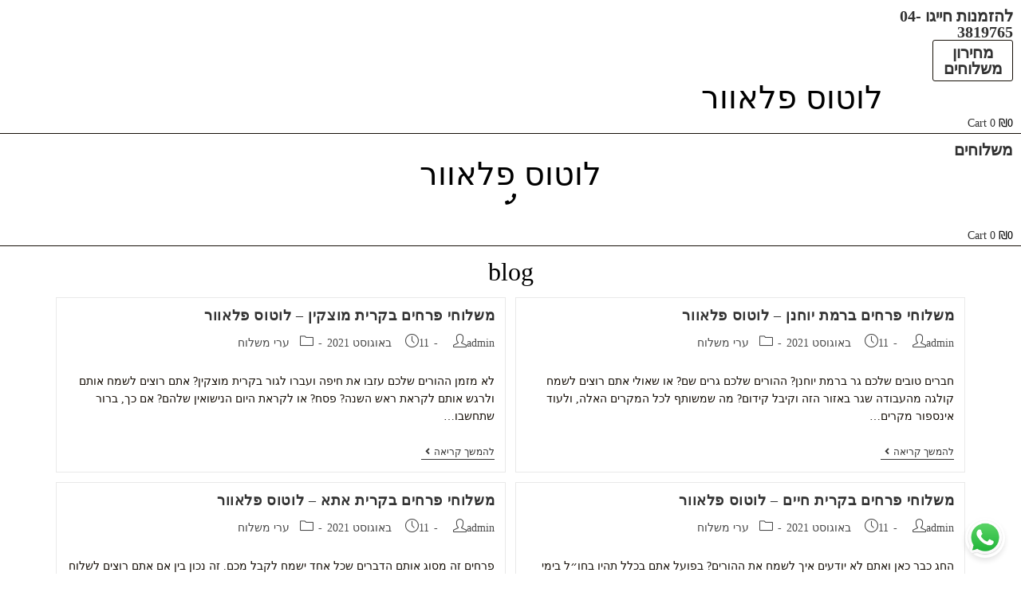

--- FILE ---
content_type: text/html; charset=UTF-8
request_url: https://bialik-flowers.co.il/blog/
body_size: 33732
content:
<!DOCTYPE html>
<html class="html" dir="rtl" lang="he-IL">
<head>
	<meta charset="UTF-8">
	<link rel="profile" href="https://gmpg.org/xfn/11">

	<meta name='robots' content='index, follow, max-image-preview:large, max-snippet:-1, max-video-preview:-1' />
<meta name="viewport" content="width=device-width, initial-scale=1">
	<!-- This site is optimized with the Yoast SEO plugin v17.8 - https://yoast.com/wordpress/plugins/seo/ -->
	<title>blog - לוטוס פלאוור</title>
	<link rel="canonical" href="https://bialik-flowers.co.il/blog/" />
	<link rel="next" href="https://bialik-flowers.co.il/blog/page/2/" />
	<meta property="og:locale" content="he_IL" />
	<meta property="og:type" content="article" />
	<meta property="og:title" content="blog - לוטוס פלאוור" />
	<meta property="og:url" content="https://bialik-flowers.co.il/blog/" />
	<meta property="og:site_name" content="לוטוס פלאוור" />
	<meta name="twitter:card" content="summary_large_image" />
	<script type="application/ld+json" class="yoast-schema-graph">{"@context":"https://schema.org","@graph":[{"@type":"WebSite","@id":"https://bialik-flowers.co.il/#website","url":"https://bialik-flowers.co.il/","name":"\u05dc\u05d5\u05d8\u05d5\u05e1 \u05e4\u05dc\u05d0\u05d5\u05d5\u05e8","description":"","potentialAction":[{"@type":"SearchAction","target":{"@type":"EntryPoint","urlTemplate":"https://bialik-flowers.co.il/?s={search_term_string}"},"query-input":"required name=search_term_string"}],"inLanguage":"he-IL"},{"@type":["WebPage","CollectionPage"],"@id":"https://bialik-flowers.co.il/blog/#webpage","url":"https://bialik-flowers.co.il/blog/","name":"blog - \u05dc\u05d5\u05d8\u05d5\u05e1 \u05e4\u05dc\u05d0\u05d5\u05d5\u05e8","isPartOf":{"@id":"https://bialik-flowers.co.il/#website"},"datePublished":"2016-04-07T13:36:20+00:00","dateModified":"2022-03-14T22:36:15+00:00","breadcrumb":{"@id":"https://bialik-flowers.co.il/blog/#breadcrumb"},"inLanguage":"he-IL","potentialAction":[{"@type":"ReadAction","target":["https://bialik-flowers.co.il/blog/"]}]},{"@type":"BreadcrumbList","@id":"https://bialik-flowers.co.il/blog/#breadcrumb","itemListElement":[{"@type":"ListItem","position":1,"name":"\u05d3\u05e3 \u05d4\u05d1\u05d9\u05ea","item":"https://bialik-flowers.co.il/"},{"@type":"ListItem","position":2,"name":"blog"}]}]}</script>
	<!-- / Yoast SEO plugin. -->


<link rel='dns-prefetch' href='//fonts.googleapis.com' />
<link rel="alternate" type="application/rss+xml" title="לוטוס פלאוור &laquo; פיד‏" href="https://bialik-flowers.co.il/feed/" />
<link rel="alternate" type="application/rss+xml" title="לוטוס פלאוור &laquo; פיד תגובות‏" href="https://bialik-flowers.co.il/comments/feed/" />
<script>
window._wpemojiSettings = {"baseUrl":"https:\/\/s.w.org\/images\/core\/emoji\/15.0.3\/72x72\/","ext":".png","svgUrl":"https:\/\/s.w.org\/images\/core\/emoji\/15.0.3\/svg\/","svgExt":".svg","source":{"concatemoji":"https:\/\/bialik-flowers.co.il\/wp-includes\/js\/wp-emoji-release.min.js?ver=6.6.1"}};
/*! This file is auto-generated */
!function(i,n){var o,s,e;function c(e){try{var t={supportTests:e,timestamp:(new Date).valueOf()};sessionStorage.setItem(o,JSON.stringify(t))}catch(e){}}function p(e,t,n){e.clearRect(0,0,e.canvas.width,e.canvas.height),e.fillText(t,0,0);var t=new Uint32Array(e.getImageData(0,0,e.canvas.width,e.canvas.height).data),r=(e.clearRect(0,0,e.canvas.width,e.canvas.height),e.fillText(n,0,0),new Uint32Array(e.getImageData(0,0,e.canvas.width,e.canvas.height).data));return t.every(function(e,t){return e===r[t]})}function u(e,t,n){switch(t){case"flag":return n(e,"\ud83c\udff3\ufe0f\u200d\u26a7\ufe0f","\ud83c\udff3\ufe0f\u200b\u26a7\ufe0f")?!1:!n(e,"\ud83c\uddfa\ud83c\uddf3","\ud83c\uddfa\u200b\ud83c\uddf3")&&!n(e,"\ud83c\udff4\udb40\udc67\udb40\udc62\udb40\udc65\udb40\udc6e\udb40\udc67\udb40\udc7f","\ud83c\udff4\u200b\udb40\udc67\u200b\udb40\udc62\u200b\udb40\udc65\u200b\udb40\udc6e\u200b\udb40\udc67\u200b\udb40\udc7f");case"emoji":return!n(e,"\ud83d\udc26\u200d\u2b1b","\ud83d\udc26\u200b\u2b1b")}return!1}function f(e,t,n){var r="undefined"!=typeof WorkerGlobalScope&&self instanceof WorkerGlobalScope?new OffscreenCanvas(300,150):i.createElement("canvas"),a=r.getContext("2d",{willReadFrequently:!0}),o=(a.textBaseline="top",a.font="600 32px Arial",{});return e.forEach(function(e){o[e]=t(a,e,n)}),o}function t(e){var t=i.createElement("script");t.src=e,t.defer=!0,i.head.appendChild(t)}"undefined"!=typeof Promise&&(o="wpEmojiSettingsSupports",s=["flag","emoji"],n.supports={everything:!0,everythingExceptFlag:!0},e=new Promise(function(e){i.addEventListener("DOMContentLoaded",e,{once:!0})}),new Promise(function(t){var n=function(){try{var e=JSON.parse(sessionStorage.getItem(o));if("object"==typeof e&&"number"==typeof e.timestamp&&(new Date).valueOf()<e.timestamp+604800&&"object"==typeof e.supportTests)return e.supportTests}catch(e){}return null}();if(!n){if("undefined"!=typeof Worker&&"undefined"!=typeof OffscreenCanvas&&"undefined"!=typeof URL&&URL.createObjectURL&&"undefined"!=typeof Blob)try{var e="postMessage("+f.toString()+"("+[JSON.stringify(s),u.toString(),p.toString()].join(",")+"));",r=new Blob([e],{type:"text/javascript"}),a=new Worker(URL.createObjectURL(r),{name:"wpTestEmojiSupports"});return void(a.onmessage=function(e){c(n=e.data),a.terminate(),t(n)})}catch(e){}c(n=f(s,u,p))}t(n)}).then(function(e){for(var t in e)n.supports[t]=e[t],n.supports.everything=n.supports.everything&&n.supports[t],"flag"!==t&&(n.supports.everythingExceptFlag=n.supports.everythingExceptFlag&&n.supports[t]);n.supports.everythingExceptFlag=n.supports.everythingExceptFlag&&!n.supports.flag,n.DOMReady=!1,n.readyCallback=function(){n.DOMReady=!0}}).then(function(){return e}).then(function(){var e;n.supports.everything||(n.readyCallback(),(e=n.source||{}).concatemoji?t(e.concatemoji):e.wpemoji&&e.twemoji&&(t(e.twemoji),t(e.wpemoji)))}))}((window,document),window._wpemojiSettings);
</script>
<link rel='stylesheet' id='gtranslate-style-css' href='https://bialik-flowers.co.il/wp-content/plugins/gtranslate/gtranslate-style32.css?ver=6.6.1' media='all' />
<style id='wp-emoji-styles-inline-css'>

	img.wp-smiley, img.emoji {
		display: inline !important;
		border: none !important;
		box-shadow: none !important;
		height: 1em !important;
		width: 1em !important;
		margin: 0 0.07em !important;
		vertical-align: -0.1em !important;
		background: none !important;
		padding: 0 !important;
	}
</style>
<link rel='stylesheet' id='wp-block-library-rtl-css' href='https://bialik-flowers.co.il/wp-includes/css/dist/block-library/style-rtl.min.css?ver=6.6.1' media='all' />
<style id='wp-block-library-theme-inline-css'>
.wp-block-audio :where(figcaption){color:#555;font-size:13px;text-align:center}.is-dark-theme .wp-block-audio :where(figcaption){color:#ffffffa6}.wp-block-audio{margin:0 0 1em}.wp-block-code{border:1px solid #ccc;border-radius:4px;font-family:Menlo,Consolas,monaco,monospace;padding:.8em 1em}.wp-block-embed :where(figcaption){color:#555;font-size:13px;text-align:center}.is-dark-theme .wp-block-embed :where(figcaption){color:#ffffffa6}.wp-block-embed{margin:0 0 1em}.blocks-gallery-caption{color:#555;font-size:13px;text-align:center}.is-dark-theme .blocks-gallery-caption{color:#ffffffa6}:root :where(.wp-block-image figcaption){color:#555;font-size:13px;text-align:center}.is-dark-theme :root :where(.wp-block-image figcaption){color:#ffffffa6}.wp-block-image{margin:0 0 1em}.wp-block-pullquote{border-bottom:4px solid;border-top:4px solid;color:currentColor;margin-bottom:1.75em}.wp-block-pullquote cite,.wp-block-pullquote footer,.wp-block-pullquote__citation{color:currentColor;font-size:.8125em;font-style:normal;text-transform:uppercase}.wp-block-quote{border-left:.25em solid;margin:0 0 1.75em;padding-left:1em}.wp-block-quote cite,.wp-block-quote footer{color:currentColor;font-size:.8125em;font-style:normal;position:relative}.wp-block-quote.has-text-align-right{border-left:none;border-right:.25em solid;padding-left:0;padding-right:1em}.wp-block-quote.has-text-align-center{border:none;padding-left:0}.wp-block-quote.is-large,.wp-block-quote.is-style-large,.wp-block-quote.is-style-plain{border:none}.wp-block-search .wp-block-search__label{font-weight:700}.wp-block-search__button{border:1px solid #ccc;padding:.375em .625em}:where(.wp-block-group.has-background){padding:1.25em 2.375em}.wp-block-separator.has-css-opacity{opacity:.4}.wp-block-separator{border:none;border-bottom:2px solid;margin-left:auto;margin-right:auto}.wp-block-separator.has-alpha-channel-opacity{opacity:1}.wp-block-separator:not(.is-style-wide):not(.is-style-dots){width:100px}.wp-block-separator.has-background:not(.is-style-dots){border-bottom:none;height:1px}.wp-block-separator.has-background:not(.is-style-wide):not(.is-style-dots){height:2px}.wp-block-table{margin:0 0 1em}.wp-block-table td,.wp-block-table th{word-break:normal}.wp-block-table :where(figcaption){color:#555;font-size:13px;text-align:center}.is-dark-theme .wp-block-table :where(figcaption){color:#ffffffa6}.wp-block-video :where(figcaption){color:#555;font-size:13px;text-align:center}.is-dark-theme .wp-block-video :where(figcaption){color:#ffffffa6}.wp-block-video{margin:0 0 1em}:root :where(.wp-block-template-part.has-background){margin-bottom:0;margin-top:0;padding:1.25em 2.375em}
</style>
<style id='classic-theme-styles-inline-css'>
/*! This file is auto-generated */
.wp-block-button__link{color:#fff;background-color:#32373c;border-radius:9999px;box-shadow:none;text-decoration:none;padding:calc(.667em + 2px) calc(1.333em + 2px);font-size:1.125em}.wp-block-file__button{background:#32373c;color:#fff;text-decoration:none}
</style>
<style id='global-styles-inline-css'>
:root{--wp--preset--aspect-ratio--square: 1;--wp--preset--aspect-ratio--4-3: 4/3;--wp--preset--aspect-ratio--3-4: 3/4;--wp--preset--aspect-ratio--3-2: 3/2;--wp--preset--aspect-ratio--2-3: 2/3;--wp--preset--aspect-ratio--16-9: 16/9;--wp--preset--aspect-ratio--9-16: 9/16;--wp--preset--color--black: #000000;--wp--preset--color--cyan-bluish-gray: #abb8c3;--wp--preset--color--white: #ffffff;--wp--preset--color--pale-pink: #f78da7;--wp--preset--color--vivid-red: #cf2e2e;--wp--preset--color--luminous-vivid-orange: #ff6900;--wp--preset--color--luminous-vivid-amber: #fcb900;--wp--preset--color--light-green-cyan: #7bdcb5;--wp--preset--color--vivid-green-cyan: #00d084;--wp--preset--color--pale-cyan-blue: #8ed1fc;--wp--preset--color--vivid-cyan-blue: #0693e3;--wp--preset--color--vivid-purple: #9b51e0;--wp--preset--gradient--vivid-cyan-blue-to-vivid-purple: linear-gradient(135deg,rgba(6,147,227,1) 0%,rgb(155,81,224) 100%);--wp--preset--gradient--light-green-cyan-to-vivid-green-cyan: linear-gradient(135deg,rgb(122,220,180) 0%,rgb(0,208,130) 100%);--wp--preset--gradient--luminous-vivid-amber-to-luminous-vivid-orange: linear-gradient(135deg,rgba(252,185,0,1) 0%,rgba(255,105,0,1) 100%);--wp--preset--gradient--luminous-vivid-orange-to-vivid-red: linear-gradient(135deg,rgba(255,105,0,1) 0%,rgb(207,46,46) 100%);--wp--preset--gradient--very-light-gray-to-cyan-bluish-gray: linear-gradient(135deg,rgb(238,238,238) 0%,rgb(169,184,195) 100%);--wp--preset--gradient--cool-to-warm-spectrum: linear-gradient(135deg,rgb(74,234,220) 0%,rgb(151,120,209) 20%,rgb(207,42,186) 40%,rgb(238,44,130) 60%,rgb(251,105,98) 80%,rgb(254,248,76) 100%);--wp--preset--gradient--blush-light-purple: linear-gradient(135deg,rgb(255,206,236) 0%,rgb(152,150,240) 100%);--wp--preset--gradient--blush-bordeaux: linear-gradient(135deg,rgb(254,205,165) 0%,rgb(254,45,45) 50%,rgb(107,0,62) 100%);--wp--preset--gradient--luminous-dusk: linear-gradient(135deg,rgb(255,203,112) 0%,rgb(199,81,192) 50%,rgb(65,88,208) 100%);--wp--preset--gradient--pale-ocean: linear-gradient(135deg,rgb(255,245,203) 0%,rgb(182,227,212) 50%,rgb(51,167,181) 100%);--wp--preset--gradient--electric-grass: linear-gradient(135deg,rgb(202,248,128) 0%,rgb(113,206,126) 100%);--wp--preset--gradient--midnight: linear-gradient(135deg,rgb(2,3,129) 0%,rgb(40,116,252) 100%);--wp--preset--font-size--small: 13px;--wp--preset--font-size--medium: 20px;--wp--preset--font-size--large: 36px;--wp--preset--font-size--x-large: 42px;--wp--preset--spacing--20: 0.44rem;--wp--preset--spacing--30: 0.67rem;--wp--preset--spacing--40: 1rem;--wp--preset--spacing--50: 1.5rem;--wp--preset--spacing--60: 2.25rem;--wp--preset--spacing--70: 3.38rem;--wp--preset--spacing--80: 5.06rem;--wp--preset--shadow--natural: 6px 6px 9px rgba(0, 0, 0, 0.2);--wp--preset--shadow--deep: 12px 12px 50px rgba(0, 0, 0, 0.4);--wp--preset--shadow--sharp: 6px 6px 0px rgba(0, 0, 0, 0.2);--wp--preset--shadow--outlined: 6px 6px 0px -3px rgba(255, 255, 255, 1), 6px 6px rgba(0, 0, 0, 1);--wp--preset--shadow--crisp: 6px 6px 0px rgba(0, 0, 0, 1);}:where(.is-layout-flex){gap: 0.5em;}:where(.is-layout-grid){gap: 0.5em;}body .is-layout-flex{display: flex;}.is-layout-flex{flex-wrap: wrap;align-items: center;}.is-layout-flex > :is(*, div){margin: 0;}body .is-layout-grid{display: grid;}.is-layout-grid > :is(*, div){margin: 0;}:where(.wp-block-columns.is-layout-flex){gap: 2em;}:where(.wp-block-columns.is-layout-grid){gap: 2em;}:where(.wp-block-post-template.is-layout-flex){gap: 1.25em;}:where(.wp-block-post-template.is-layout-grid){gap: 1.25em;}.has-black-color{color: var(--wp--preset--color--black) !important;}.has-cyan-bluish-gray-color{color: var(--wp--preset--color--cyan-bluish-gray) !important;}.has-white-color{color: var(--wp--preset--color--white) !important;}.has-pale-pink-color{color: var(--wp--preset--color--pale-pink) !important;}.has-vivid-red-color{color: var(--wp--preset--color--vivid-red) !important;}.has-luminous-vivid-orange-color{color: var(--wp--preset--color--luminous-vivid-orange) !important;}.has-luminous-vivid-amber-color{color: var(--wp--preset--color--luminous-vivid-amber) !important;}.has-light-green-cyan-color{color: var(--wp--preset--color--light-green-cyan) !important;}.has-vivid-green-cyan-color{color: var(--wp--preset--color--vivid-green-cyan) !important;}.has-pale-cyan-blue-color{color: var(--wp--preset--color--pale-cyan-blue) !important;}.has-vivid-cyan-blue-color{color: var(--wp--preset--color--vivid-cyan-blue) !important;}.has-vivid-purple-color{color: var(--wp--preset--color--vivid-purple) !important;}.has-black-background-color{background-color: var(--wp--preset--color--black) !important;}.has-cyan-bluish-gray-background-color{background-color: var(--wp--preset--color--cyan-bluish-gray) !important;}.has-white-background-color{background-color: var(--wp--preset--color--white) !important;}.has-pale-pink-background-color{background-color: var(--wp--preset--color--pale-pink) !important;}.has-vivid-red-background-color{background-color: var(--wp--preset--color--vivid-red) !important;}.has-luminous-vivid-orange-background-color{background-color: var(--wp--preset--color--luminous-vivid-orange) !important;}.has-luminous-vivid-amber-background-color{background-color: var(--wp--preset--color--luminous-vivid-amber) !important;}.has-light-green-cyan-background-color{background-color: var(--wp--preset--color--light-green-cyan) !important;}.has-vivid-green-cyan-background-color{background-color: var(--wp--preset--color--vivid-green-cyan) !important;}.has-pale-cyan-blue-background-color{background-color: var(--wp--preset--color--pale-cyan-blue) !important;}.has-vivid-cyan-blue-background-color{background-color: var(--wp--preset--color--vivid-cyan-blue) !important;}.has-vivid-purple-background-color{background-color: var(--wp--preset--color--vivid-purple) !important;}.has-black-border-color{border-color: var(--wp--preset--color--black) !important;}.has-cyan-bluish-gray-border-color{border-color: var(--wp--preset--color--cyan-bluish-gray) !important;}.has-white-border-color{border-color: var(--wp--preset--color--white) !important;}.has-pale-pink-border-color{border-color: var(--wp--preset--color--pale-pink) !important;}.has-vivid-red-border-color{border-color: var(--wp--preset--color--vivid-red) !important;}.has-luminous-vivid-orange-border-color{border-color: var(--wp--preset--color--luminous-vivid-orange) !important;}.has-luminous-vivid-amber-border-color{border-color: var(--wp--preset--color--luminous-vivid-amber) !important;}.has-light-green-cyan-border-color{border-color: var(--wp--preset--color--light-green-cyan) !important;}.has-vivid-green-cyan-border-color{border-color: var(--wp--preset--color--vivid-green-cyan) !important;}.has-pale-cyan-blue-border-color{border-color: var(--wp--preset--color--pale-cyan-blue) !important;}.has-vivid-cyan-blue-border-color{border-color: var(--wp--preset--color--vivid-cyan-blue) !important;}.has-vivid-purple-border-color{border-color: var(--wp--preset--color--vivid-purple) !important;}.has-vivid-cyan-blue-to-vivid-purple-gradient-background{background: var(--wp--preset--gradient--vivid-cyan-blue-to-vivid-purple) !important;}.has-light-green-cyan-to-vivid-green-cyan-gradient-background{background: var(--wp--preset--gradient--light-green-cyan-to-vivid-green-cyan) !important;}.has-luminous-vivid-amber-to-luminous-vivid-orange-gradient-background{background: var(--wp--preset--gradient--luminous-vivid-amber-to-luminous-vivid-orange) !important;}.has-luminous-vivid-orange-to-vivid-red-gradient-background{background: var(--wp--preset--gradient--luminous-vivid-orange-to-vivid-red) !important;}.has-very-light-gray-to-cyan-bluish-gray-gradient-background{background: var(--wp--preset--gradient--very-light-gray-to-cyan-bluish-gray) !important;}.has-cool-to-warm-spectrum-gradient-background{background: var(--wp--preset--gradient--cool-to-warm-spectrum) !important;}.has-blush-light-purple-gradient-background{background: var(--wp--preset--gradient--blush-light-purple) !important;}.has-blush-bordeaux-gradient-background{background: var(--wp--preset--gradient--blush-bordeaux) !important;}.has-luminous-dusk-gradient-background{background: var(--wp--preset--gradient--luminous-dusk) !important;}.has-pale-ocean-gradient-background{background: var(--wp--preset--gradient--pale-ocean) !important;}.has-electric-grass-gradient-background{background: var(--wp--preset--gradient--electric-grass) !important;}.has-midnight-gradient-background{background: var(--wp--preset--gradient--midnight) !important;}.has-small-font-size{font-size: var(--wp--preset--font-size--small) !important;}.has-medium-font-size{font-size: var(--wp--preset--font-size--medium) !important;}.has-large-font-size{font-size: var(--wp--preset--font-size--large) !important;}.has-x-large-font-size{font-size: var(--wp--preset--font-size--x-large) !important;}
:where(.wp-block-post-template.is-layout-flex){gap: 1.25em;}:where(.wp-block-post-template.is-layout-grid){gap: 1.25em;}
:where(.wp-block-columns.is-layout-flex){gap: 2em;}:where(.wp-block-columns.is-layout-grid){gap: 2em;}
:root :where(.wp-block-pullquote){font-size: 1.5em;line-height: 1.6;}
</style>
<link rel='stylesheet' id='rs-plugin-settings-css' href='https://bialik-flowers.co.il/wp-content/plugins/revslider/public/assets/css/rs6.css?ver=6.2.23' media='all' />
<style id='rs-plugin-settings-inline-css'>
#rs-demo-id {}
</style>
<style id='woocommerce-inline-inline-css'>
.woocommerce form .form-row .required { visibility: visible; }
</style>
<link rel='stylesheet' id='oceanwp-woo-mini-cart-css' href='https://bialik-flowers.co.il/wp-content/themes/oceanwp/assets/css/woo/woo-mini-cart.min.css?ver=6.6.1' media='all' />
<link rel='stylesheet' id='oceanwp-woo-mini-cart-rtl-css' href='https://bialik-flowers.co.il/wp-content/themes/oceanwp/assets/css/woo/woo-mini-cart-rtl.css?ver=6.6.1' media='all' />
<link rel='stylesheet' id='font-awesome-css' href='https://bialik-flowers.co.il/wp-content/themes/oceanwp/assets/fonts/fontawesome/css/all.min.css?ver=5.15.1' media='all' />
<link rel='stylesheet' id='simple-line-icons-css' href='https://bialik-flowers.co.il/wp-content/themes/oceanwp/assets/css/third/simple-line-icons.min.css?ver=2.4.0' media='all' />
<link rel='stylesheet' id='oceanwp-style-css' href='https://bialik-flowers.co.il/wp-content/themes/oceanwp/assets/css/style.min.css?ver=3.1.1' media='all' />
<link rel='stylesheet' id='oceanwp-hamburgers-css' href='https://bialik-flowers.co.il/wp-content/themes/oceanwp/assets/css/third/hamburgers/hamburgers.min.css?ver=3.1.1' media='all' />
<link rel='stylesheet' id='oceanwp-collapse-css' href='https://bialik-flowers.co.il/wp-content/themes/oceanwp/assets/css/third/hamburgers/types/collapse.css?ver=3.1.1' media='all' />
<link rel='stylesheet' id='fontawesome-css' href='https://bialik-flowers.co.il/wp-content/themes/oceanwp/inc/customizer/assets/css/fontawesome-all.min.css?ver=5.8.2' media='all' />
<link rel='stylesheet' id='oceanwp-google-font-lato-css' href='//fonts.googleapis.com/css?family=Lato%3A100%2C200%2C300%2C400%2C500%2C600%2C700%2C800%2C900%2C100i%2C200i%2C300i%2C400i%2C500i%2C600i%2C700i%2C800i%2C900i&#038;subset=latin&#038;display=swap&#038;ver=6.6.1' media='all' />
<link rel='stylesheet' id='font-awesome-all-css' href='https://bialik-flowers.co.il/wp-content/plugins/jet-menu/assets/public/lib/font-awesome/css/all.min.css?ver=5.12.0' media='all' />
<link rel='stylesheet' id='font-awesome-v4-shims-css' href='https://bialik-flowers.co.il/wp-content/plugins/jet-menu/assets/public/lib/font-awesome/css/v4-shims.min.css?ver=5.12.0' media='all' />
<link rel='stylesheet' id='jet-menu-public-styles-css' href='https://bialik-flowers.co.il/wp-content/plugins/jet-menu/assets/public/css/public.css?ver=2.1.3' media='all' />
<link rel='stylesheet' id='jet-woo-builder-css' href='https://bialik-flowers.co.il/wp-content/plugins/jet-woo-builder/assets/css/jet-woo-builder.css?ver=1.10.5' media='all' />
<style id='jet-woo-builder-inline-css'>
@font-face {
			font-family: "WooCommerce";
			src: url("https://bialik-flowers.co.il/wp-content/plugins/woocommerce/assets/fonts/WooCommerce.eot");
			src: url("https://bialik-flowers.co.il/wp-content/plugins/woocommerce/assets/fonts/WooCommerce.eot?#iefix") format("embedded-opentype"),
				url("https://bialik-flowers.co.il/wp-content/plugins/woocommerce/assets/fonts/WooCommerce.woff") format("woff"),
				url("https://bialik-flowers.co.il/wp-content/plugins/woocommerce/assets/fonts/WooCommerce.ttf") format("truetype"),
				url("https://bialik-flowers.co.il/wp-content/plugins/woocommerce/assets/fonts/WooCommerce.svg#WooCommerce") format("svg");
			font-weight: normal;
			font-style: normal;
			}
</style>
<link rel='stylesheet' id='jet-woo-builder-frontend-css' href='https://bialik-flowers.co.il/wp-content/plugins/jet-woo-builder/assets/css/lib/jetwoobuilder-frontend-font/css/jetwoobuilder-frontend-font.css?ver=1.10.5' media='all' />
<link rel='stylesheet' id='jet-woo-builder-oceanwp-css' href='https://bialik-flowers.co.il/wp-content/plugins/jet-woo-builder/includes/integrations/themes/oceanwp/assets/css/style.css?ver=1.10.5' media='all' />
<link rel='stylesheet' id='jet-woo-product-gallery-css' href='https://bialik-flowers.co.il/wp-content/plugins/jet-woo-product-gallery/assets/css/jet-woo-product-gallery.css?ver=2.0.4' media='all' />
<link rel='stylesheet' id='jet-blocks-css' href='https://bialik-flowers.co.il/wp-content/plugins/jet-blocks/assets/css/jet-blocks-rtl.css?ver=1.2.10' media='all' />
<link rel='stylesheet' id='elementor-icons-css' href='https://bialik-flowers.co.il/wp-content/plugins/elementor/assets/lib/eicons/css/elementor-icons.min.css?ver=5.18.0' media='all' />
<link rel='stylesheet' id='elementor-frontend-css' href='https://bialik-flowers.co.il/wp-content/plugins/elementor/assets/css/frontend-lite-rtl.min.css?ver=3.12.1' media='all' />
<link rel='stylesheet' id='swiper-css' href='https://bialik-flowers.co.il/wp-content/plugins/elementor/assets/lib/swiper/css/swiper.min.css?ver=5.3.6' media='all' />
<link rel='stylesheet' id='elementor-post-1138-css' href='https://bialik-flowers.co.il/wp-content/uploads/elementor/css/post-1138.css?ver=1680508343' media='all' />
<link rel='stylesheet' id='elementor-pro-css' href='https://bialik-flowers.co.il/wp-content/plugins/elementor-pro/assets/css/frontend-lite-rtl.min.css?ver=3.11.7' media='all' />
<link rel='stylesheet' id='premium-pro-css' href='https://bialik-flowers.co.il/wp-content/plugins/premium-addons-pro/assets/frontend/min-css/premium-addons-rtl.min.css?ver=2.5.4' media='all' />
<link rel='stylesheet' id='elementor-post-1139-css' href='https://bialik-flowers.co.il/wp-content/uploads/elementor/css/post-1139.css?ver=1758456308' media='all' />
<link rel='stylesheet' id='elementor-post-1303-css' href='https://bialik-flowers.co.il/wp-content/uploads/elementor/css/post-1303.css?ver=1758456308' media='all' />
<link rel='stylesheet' id='pojo-a11y-css' href='https://bialik-flowers.co.il/wp-content/plugins/pojo-accessibility/assets/css/style.min.css?ver=1.0.0' media='all' />
<style id='wc-product-table-head-inline-css'>
.wc-product-table { visibility: hidden; }
</style>
<link rel='stylesheet' id='oceanwp-woocommerce-css' href='https://bialik-flowers.co.il/wp-content/themes/oceanwp/assets/css/woo/woocommerce.min.css?ver=6.6.1' media='all' />
<link rel='stylesheet' id='oceanwp-woo-star-font-css' href='https://bialik-flowers.co.il/wp-content/themes/oceanwp/assets/css/woo/woo-star-font.min.css?ver=6.6.1' media='all' />
<link rel='stylesheet' id='oceanwp-woocommerce-rtl-css' href='https://bialik-flowers.co.il/wp-content/themes/oceanwp/assets/css/woo/woocommerce-rtl.css?ver=6.6.1' media='all' />
<link rel='stylesheet' id='wc-bundle-style-rtl-css' href='https://bialik-flowers.co.il/wp-content/plugins/woocommerce-product-bundles/assets/css/frontend/woocommerce-rtl.css?ver=6.13.0' media='all' />
<link rel='stylesheet' id='wc-theme-customization-kora-css' href='https://bialik-flowers.co.il/wp-content/plugins/woo-theme-customisation/assets/css/wc-theme-customization-kora.css?ver=0.0.1' media='all' />
<link rel='stylesheet' id='jet-menu-oceanwp-css' href='https://bialik-flowers.co.il/wp-content/plugins/jet-menu/integration/themes/oceanwp/assets/css/style.css?ver=2.1.3' media='all' />
<link rel='stylesheet' id='oe-widgets-style-css' href='https://bialik-flowers.co.il/wp-content/plugins/ocean-extra/assets/css/widgets.css?ver=6.6.1' media='all' />
<link rel='stylesheet' id='oe-widgets-style-rtl-css' href='https://bialik-flowers.co.il/wp-content/plugins/ocean-extra/assets/css/rtl.css?ver=6.6.1' media='all' />
<link rel='stylesheet' id='ops-product-share-style-css' href='https://bialik-flowers.co.il/wp-content/plugins/ocean-product-sharing/assets/css/style.min.css?ver=6.6.1' media='all' />
<link rel='stylesheet' id='ops-product-share-rtl-css' href='https://bialik-flowers.co.il/wp-content/plugins/ocean-product-sharing/assets/css/rtl.css?ver=6.6.1' media='all' />
<link rel='stylesheet' id='oss-social-share-style-css' href='https://bialik-flowers.co.il/wp-content/plugins/ocean-social-sharing/assets/css/style.min.css?ver=6.6.1' media='all' />
<link rel='stylesheet' id='oss-social-share-rtl-css' href='https://bialik-flowers.co.il/wp-content/plugins/ocean-social-sharing/assets/css/rtl.css?ver=6.6.1' media='all' />
<link rel='stylesheet' id='google-fonts-1-css' href='https://fonts.googleapis.com/css?family=Roboto%3A100%2C100italic%2C200%2C200italic%2C300%2C300italic%2C400%2C400italic%2C500%2C500italic%2C600%2C600italic%2C700%2C700italic%2C800%2C800italic%2C900%2C900italic%7CRoboto+Slab%3A100%2C100italic%2C200%2C200italic%2C300%2C300italic%2C400%2C400italic%2C500%2C500italic%2C600%2C600italic%2C700%2C700italic%2C800%2C800italic%2C900%2C900italic&#038;display=auto&#038;subset=hebrew&#038;ver=6.6.1' media='all' />
<link rel='stylesheet' id='elementor-icons-shared-0-css' href='https://bialik-flowers.co.il/wp-content/plugins/elementor/assets/lib/font-awesome/css/fontawesome.min.css?ver=5.15.3' media='all' />
<link rel='stylesheet' id='elementor-icons-fa-solid-css' href='https://bialik-flowers.co.il/wp-content/plugins/elementor/assets/lib/font-awesome/css/solid.min.css?ver=5.15.3' media='all' />
<link rel='stylesheet' id='elementor-icons-fa-brands-css' href='https://bialik-flowers.co.il/wp-content/plugins/elementor/assets/lib/font-awesome/css/brands.min.css?ver=5.15.3' media='all' />
<link rel='stylesheet' id='elementor-icons-fa-regular-css' href='https://bialik-flowers.co.il/wp-content/plugins/elementor/assets/lib/font-awesome/css/regular.min.css?ver=5.15.3' media='all' />
<link rel="preconnect" href="https://fonts.gstatic.com/" crossorigin><script src="https://bialik-flowers.co.il/wp-includes/js/jquery/jquery.min.js?ver=3.7.1" id="jquery-core-js"></script>
<script src="https://bialik-flowers.co.il/wp-includes/js/jquery/jquery-migrate.min.js?ver=3.4.1" id="jquery-migrate-js"></script>
<script src="https://bialik-flowers.co.il/wp-content/plugins/revslider/public/assets/js/rbtools.min.js?ver=6.2.23" id="tp-tools-js"></script>
<script src="https://bialik-flowers.co.il/wp-content/plugins/revslider/public/assets/js/rs6.min.js?ver=6.2.23" id="revmin-js"></script>
<script src="https://bialik-flowers.co.il/wp-content/plugins/woocommerce/assets/js/jquery-blockui/jquery.blockUI.min.js?ver=2.7.0-wc.8.3.1" id="jquery-blockui-js" defer data-wp-strategy="defer"></script>
<script id="wc-add-to-cart-js-extra">
var wc_add_to_cart_params = {"ajax_url":"\/wp-admin\/admin-ajax.php","wc_ajax_url":"\/?wc-ajax=%%endpoint%%&elementor_page_id=31","i18n_view_cart":"\u05de\u05e2\u05d1\u05e8 \u05dc\u05e1\u05dc \u05d4\u05e7\u05e0\u05d9\u05d5\u05ea","cart_url":"https:\/\/bialik-flowers.co.il\/cart-2\/","is_cart":"","cart_redirect_after_add":"no"};
</script>
<script src="https://bialik-flowers.co.il/wp-content/plugins/woocommerce/assets/js/frontend/add-to-cart.min.js?ver=8.3.1" id="wc-add-to-cart-js" defer data-wp-strategy="defer"></script>
<script src="https://bialik-flowers.co.il/wp-content/plugins/woocommerce/assets/js/js-cookie/js.cookie.min.js?ver=2.1.4-wc.8.3.1" id="js-cookie-js" defer data-wp-strategy="defer"></script>
<script id="woocommerce-js-extra">
var woocommerce_params = {"ajax_url":"\/wp-admin\/admin-ajax.php","wc_ajax_url":"\/?wc-ajax=%%endpoint%%&elementor_page_id=31"};
</script>
<script src="https://bialik-flowers.co.il/wp-content/plugins/woocommerce/assets/js/frontend/woocommerce.min.js?ver=8.3.1" id="woocommerce-js" defer data-wp-strategy="defer"></script>
<script src="https://bialik-flowers.co.il/wp-content/themes/oceanwp/assets/js/vendors/smoothscroll.min.js?ver=3.1.1" id="ow-smoothscroll-js"></script>
<link rel="https://api.w.org/" href="https://bialik-flowers.co.il/wp-json/" /><link rel="EditURI" type="application/rsd+xml" title="RSD" href="https://bialik-flowers.co.il/xmlrpc.php?rsd" />
<link rel="stylesheet" href="https://bialik-flowers.co.il/wp-content/themes/oceanwp/rtl.css" media="screen" /><meta name="generator" content="WordPress 6.6.1" />
<meta name="generator" content="WooCommerce 8.3.1" />
<!-- HFCM by 99 Robots - Snippet # 1: bootstrap -->

<!-- /end HFCM by 99 Robots -->
		<style type="text/css">
			.bit_order_instruction p {
				margin-bottom: 10px;
				border-bottom: 1px solid #ececec;
				padding-bottom: 10px;
			}
			/* .payment_method_bit_offline_gateway label img {
				width: 50px;
			} */
		</style>		
		<noscript><style>.woocommerce-product-gallery{ opacity: 1 !important; }</style></noscript>
	<meta name="generator" content="Elementor 3.12.1; features: e_dom_optimization, e_optimized_assets_loading, e_optimized_css_loading, a11y_improvements, additional_custom_breakpoints; settings: css_print_method-external, google_font-enabled, font_display-auto">
<style type="text/css">
#pojo-a11y-toolbar .pojo-a11y-toolbar-toggle a{ background-color: #150e06;	color: #ffffff;}
#pojo-a11y-toolbar .pojo-a11y-toolbar-overlay, #pojo-a11y-toolbar .pojo-a11y-toolbar-overlay ul.pojo-a11y-toolbar-items.pojo-a11y-links{ border-color: #150e06;}
body.pojo-a11y-focusable a:focus{ outline-style: solid !important;	outline-width: 1px !important;}
#pojo-a11y-toolbar{ top: 80% !important;}
#pojo-a11y-toolbar .pojo-a11y-toolbar-overlay{ background-color: #ffffff;}
#pojo-a11y-toolbar .pojo-a11y-toolbar-overlay ul.pojo-a11y-toolbar-items li.pojo-a11y-toolbar-item a, #pojo-a11y-toolbar .pojo-a11y-toolbar-overlay p.pojo-a11y-toolbar-title{ color: #333333;}
#pojo-a11y-toolbar .pojo-a11y-toolbar-overlay ul.pojo-a11y-toolbar-items li.pojo-a11y-toolbar-item a.active{ background-color: #4054b2;	color: #ffffff;}
@media (max-width: 767px) { #pojo-a11y-toolbar { top: 80% !important; } }</style><meta name="generator" content="Powered by Slider Revolution 6.2.23 - responsive, Mobile-Friendly Slider Plugin for WordPress with comfortable drag and drop interface." />
<link rel="icon" href="https://bialik-flowers.co.il/wp-content/uploads/2022/01/WhatsApp-Image-2022-01-26-at-03.08.25-32x32.jpeg" sizes="32x32" />
<link rel="icon" href="https://bialik-flowers.co.il/wp-content/uploads/2022/01/WhatsApp-Image-2022-01-26-at-03.08.25.jpeg" sizes="192x192" />
<link rel="apple-touch-icon" href="https://bialik-flowers.co.il/wp-content/uploads/2022/01/WhatsApp-Image-2022-01-26-at-03.08.25.jpeg" />
<meta name="msapplication-TileImage" content="https://bialik-flowers.co.il/wp-content/uploads/2022/01/WhatsApp-Image-2022-01-26-at-03.08.25.jpeg" />
<script type="text/javascript">function setREVStartSize(e){
			//window.requestAnimationFrame(function() {				 
				window.RSIW = window.RSIW===undefined ? window.innerWidth : window.RSIW;	
				window.RSIH = window.RSIH===undefined ? window.innerHeight : window.RSIH;	
				try {								
					var pw = document.getElementById(e.c).parentNode.offsetWidth,
						newh;
					pw = pw===0 || isNaN(pw) ? window.RSIW : pw;
					e.tabw = e.tabw===undefined ? 0 : parseInt(e.tabw);
					e.thumbw = e.thumbw===undefined ? 0 : parseInt(e.thumbw);
					e.tabh = e.tabh===undefined ? 0 : parseInt(e.tabh);
					e.thumbh = e.thumbh===undefined ? 0 : parseInt(e.thumbh);
					e.tabhide = e.tabhide===undefined ? 0 : parseInt(e.tabhide);
					e.thumbhide = e.thumbhide===undefined ? 0 : parseInt(e.thumbhide);
					e.mh = e.mh===undefined || e.mh=="" || e.mh==="auto" ? 0 : parseInt(e.mh,0);		
					if(e.layout==="fullscreen" || e.l==="fullscreen") 						
						newh = Math.max(e.mh,window.RSIH);					
					else{					
						e.gw = Array.isArray(e.gw) ? e.gw : [e.gw];
						for (var i in e.rl) if (e.gw[i]===undefined || e.gw[i]===0) e.gw[i] = e.gw[i-1];					
						e.gh = e.el===undefined || e.el==="" || (Array.isArray(e.el) && e.el.length==0)? e.gh : e.el;
						e.gh = Array.isArray(e.gh) ? e.gh : [e.gh];
						for (var i in e.rl) if (e.gh[i]===undefined || e.gh[i]===0) e.gh[i] = e.gh[i-1];
											
						var nl = new Array(e.rl.length),
							ix = 0,						
							sl;					
						e.tabw = e.tabhide>=pw ? 0 : e.tabw;
						e.thumbw = e.thumbhide>=pw ? 0 : e.thumbw;
						e.tabh = e.tabhide>=pw ? 0 : e.tabh;
						e.thumbh = e.thumbhide>=pw ? 0 : e.thumbh;					
						for (var i in e.rl) nl[i] = e.rl[i]<window.RSIW ? 0 : e.rl[i];
						sl = nl[0];									
						for (var i in nl) if (sl>nl[i] && nl[i]>0) { sl = nl[i]; ix=i;}															
						var m = pw>(e.gw[ix]+e.tabw+e.thumbw) ? 1 : (pw-(e.tabw+e.thumbw)) / (e.gw[ix]);					
						newh =  (e.gh[ix] * m) + (e.tabh + e.thumbh);
					}				
					if(window.rs_init_css===undefined) window.rs_init_css = document.head.appendChild(document.createElement("style"));					
					document.getElementById(e.c).height = newh+"px";
					window.rs_init_css.innerHTML += "#"+e.c+"_wrapper { height: "+newh+"px }";				
				} catch(e){
					console.log("Failure at Presize of Slider:" + e)
				}					   
			//});
		  };</script>
		<style id="wp-custom-css">
			.wc_payment_method.payment_method_tranzillapayment img{display:flex !important;float:none !important;padding-top:20px !important;max-height:unset !important;width:unset !important}/* Hero Title */ul#shipping_method{padding-bottom:5px}ul#shipping_method li{padding:0}.shipping-calculator-button{padding:5px 10px;border:1px solid #000;font-size:18px}#ship-to-different-address{display:none}.woocommerce-shipping-calculator .shipping-calculator-form .button,.woocommerce-shipping-calculator .shipping-calculator-form .button{color:#000;background:#fff;border:1px solid #000}.woocommerce-shipping-calculator .shipping-calculator-form .button:hover{color:#fff;border-color:#000;background:#000}.woocommerce-shipping-totals.shipping td::before{float:right !important}.woocommerce-shipping-destination{display:none !important}.shipping-calculator-form #calc_shipping_country_field{display:none !important}.shipping-calculator-form #calc_shipping_postcode_field{display:none !important}#shipping_method label{white-space:break-spaces}.pojo-skip-link{display:none}.stock.in-stock{text-align:right}p#productbtn{display:none}a.button.alt.phone_add_cart{display:none}.woocommerce ul.order_details{text-align:right}.sidebar-box .widget-title{font-size:18px}.sidebar-box .cat-item a{font-size:14px}.woocommerce nav.woocommerce-pagination ul{text-align:right !important}.woocommerce-checkout #payment ul.payment_methods .wc_payment_method.payment_method_tranzillahostedfieldspayment>label{display:inline-flex !important;flex-wrap:wrap}.woocommerce-checkout #payment ul.payment_methods .wc_payment_method.payment_method_tranzillahostedfieldspayment img{margin-right:5px !important}@media(max-width:1024px){.woocommerce-checkout #payment ul.payment_methods .wc_payment_method.payment_method_tranzillahostedfieldspayment img{width:200px;margin-right:10px !important}}.wc_payment_method.payment_method_cheque{padding:20px 0}.bundled_product_checkbox{margin:0 !important;border-radius:unset !important}div.bundled_product_summary:not(.thumbnail_hidden) .details{width:100%}.bundled_product_title_inner .item_title{font-size:15px}div.bundled_product_summary,.woocommerce div.product.bundled_product_summary{border:1px solid #dedede;margin-bottom:5px !important}div.bundled_product_summary:hover,.woocommerce div.product.bundled_product_summary:hover{box-shadow:2px 0 10px 1px rgb(0 0 0 / 20%)}#main #content-wrap{padding-top:10px;padding-bottom:10px}.single-product .product .elementor-jet-single-add-to-cart .variations label{cursor:pointer}.woocommerce ul.products li.product li.title h2,.woocommerce ul.products li.product li.title a{font-size:18px}@media(max-width:480px){h4.bundled_product_title.product_title{font-size:14px !important}.bundled_product_summary .bundled_product_optional_checkbox{font-weight:bold;font-size:14px}}.bundled_product_summary .bundled_product_optional_checkbox{font-weight:bold}h4.bundled_product_title.product_title{font-size:17px !important;padding-bottom:5px !important}.bundled_product_excerpt{display:none}.jet-woo-categories__item:hover .jet-woo-category-title{border-bottom:2px solid #FFF !important}.image-wrap .woo-entry-image.clr img{object-fit:contain;object-position:center}.pi_delivery_time .select2-container,#pi_delivery_date{background:#fff;border-color:#818a91}.jet-woo-carousel .col-row{margin:0 !important}.single-product .footer__call-btn{display:none !important}#clear_delivery_date{right:unset;left:5px;bottom:13px !important}form.cart table.thwepo-extra-options{flex:unset}.elementor-jet-single-add-to-cart .jet-woo-builder-single-ajax-add-to-cart .cart .single_add_to_cart_button,.elementor-jet-single-add-to-cart .jet-woo-builder-single-ajax-add-to-cart .cart .thwepo-extra-options.thwepo_simple{width:auto;float:right !important;clear:unset}.woocommerce div.product form.cart{border-color:#000000}.variations td.value{border:unset}@import url('https://fonts.googleapis.com/css2?family=Bona+Nova&display=swap');body{font-family:'Bona Nova',serif !important}.submit__btn{width:100% !important;background:#C2A372 !important;font-size:18px !important}.entry-content.entry.clr.qwe header{display:none}.elementor-shortcode .glink{padding-left:10px}.woocommerce-shipping-totals.shipping td{padding-right:0 !important}.entry.has-media.product .woo-entry-image img{height:265px;width:100%}#site-header{z-index:99 !important}.elementor-element.hero-title .elementor-widget-container{display:inline-block}/* Footer Callout */.store-callout .icon-box-icon,.store-callout .icon-box-heading{display:table-cell;vertical-align:middle}.store-callout .icon-box-icon{height:1em;width:1em;line-height:1em}.store-callout .icon-box-icon i{color:#5b4f4f;font-size:34px;margin-right:15px}.store-callout .icon-box-heading{font-size:15px;font-weight:400;margin:0;color:#ffffff;letter-spacing:1px;text-transform:capitalize}@media screen and (max-width:767px){.store-callout .icon-box-icon{display:none}.store-callout .icon-box-heading{display:block;text-align:center}}/* Footer Borders */#footer-widgets .contact-info-widget i,#footer-widgets .oceanwp-recent-posts li,#footer-widgets .social-widget li a,#footer-widgets .woocommerce ul.product_list_widget li{border-color:rgba(255,255,255,0.2)}/* Footer Products */#footer-widgets .price del,#footer-widgets del .amount{color:#ddd}/* Footer Tags */#footer-widgets .tagcloud a{background-color:rgba(255,255,255,0.1);border-color:rgba(255,255,255,0.1)}#footer-widgets .tagcloud a:hover{background-color:rgba(255,255,255,0.2);color:#fff;border-color:rgba(255,255,255,0.2)}#scroll-top{bottom:55px;left:10px}#top-bar-wrap{display:none}.variations .value{display:flex;justify-content:space-between;text-align:center}.variations .value input[type="radio"]{display:none}.variations .value input[type="radio"]:checked + label{background:black;color:#fff !important;border:1px solid black}.variations .value input[type="radio"]:checked + label span{color:#fff !important}.variations .value label{border:1px solid;padding:5px 15px;font-size:16px;white-space:nowrap}.reset_variations{display:inline-block}.woo-product-info .category{display:none !important}.woocommerce .term-description{margin-bottom:20px}.woo-product-info .title h2{margin:0}.woo-product-info{padding:5px !important}.woo-product-info .price-wrap{margin-top:2px !important}.woo-product-info .rating{display:none}.variations .reset_variations,.bundled_product_permalink{display:none !important}.single_variation_wrap .details{display:flex;align-items:center}.bundle_form{display:flex;flex-wrap:wrap;justify-content:flex-start;padding-bottom:20px}.bundle_form .bundled_product{display:flex !important;margin-bottom:0 !important;padding-bottom:10px !important;width:calc(16.6% - 10px);flex-direction:column;align-items:center;margin:0 2px}.bundle_form .bundled_product .details{display:flex !important;justify-content:space-between !important;flex-direction:column !important;align-items:center;padding:0 !important}.bundle_sells_title{display:flex;align-items:center;width:100%;padding-top:0}.bundle_sells_title h3{display:flex;width:100%;justify-content:center;margin-bottom:10px}.bundled_product_title.product_title{line-height:1 !important;font-size:20px !important;margin:0 !important;padding:0 !important}.bundled_product_title .bundled_product_title_link{display:none}.small_width.bundle_form div.bundled_product_summary .bundled_product_images{max-width:unset !important}.bundled_product_images.images{padding:0 !important}.bundled_product_images.images{width:100% !important;padding-bottom:10px}.woocommerce-checkout #order_review{width:100%}.e-checkout__order_review{padding-bottom:30px !important;margin-bottom:0 !important}.e-checkout__order_review #order_review_heading{width:100% !important;text-align:center !important}.woocommerce-billing-fields__field-wrapper,.woocommerce-shipping-fields__field-wrapper{display:inline-block}#ship-to-different-address label span{text-align:right !important}.blessing{display:inline-block;width:100%}.select2-selection.select2-selection--single{border:1px solid #818a91 !important;display:flex;align-items:center}.select2-selection__clear{display:none}.woocommerce-product-gallery__trigger{z-index:1 !important}.thwepo-extra-options.thwepo_variable{width:unset;flex:unset;margin:unset;display:inline-block}.thwepo-extra-options.thwepo_variable td,.thwepo-extra-options.thwepo_variable p{margin:0;padding:0}.variations td.label{display:block}.variations td.value div{margin-left:20px}.woocommerce-variation.single_variation .woocommerce-variation-price{display:none !important}.product--info{display:none}.product--img::hover .product--info{display:block}.bundled_product_checkbox{margin-right:0 !important}.bundled_product{position:relative}.bundled_product_checkbox{position:absolute;top:0;right:0;width:100% !important;height:100% !important;border:none !important;background:none !important;box-shadow:none !important}input[type=checkbox].bundled_product_checkbox:checked{background:#00000040 !important;border:1px solid black !important}.bundled_product_optional_checkbox input[type=checkbox]:checked:before{font-size:30px;color:black !important;width:100%;padding-top:10px;text-align:right}.woocommerce-variation-add-to-cart .quantity{display:none !important}.phone_add_cart{background-color:unset !important;color:#333 !important;border:1px solid #333;padding:11px 62px 12px 62px !important;font-family:"Muli",Sans-serif;font-size:16px;font-weight:700;line-height:20px;color:#ffffff;background-color:#C2A372;border-radius:3px 3px 3px 3px;display:inline-block}.phone_add_cart{white-space:nowrap}.entry.has-media .woocommerce-LoopProduct-link,.jet-woo-products__item.jet-woo-builder-product .jet-woo-product-thumbnail a{height:100%;width:100%;display:flex}.elementor-woo-meta--view-inline .product_meta{padding:0;margin:0;border:none}.posted_in.detail-container{display:none}.elementor-widget-jet-single-title h1{padding:0 !important}.product_title.entry-title.elementor-heading-title.elementor-size-default{padding-bottom:0;margin:0}.mobile-title .elementor-widget-woocommerce-product-title,.mobile-title .elementor-widget-woocommerce-product-meta{width:unset;margin:0 !important;margin-left:10px !important}.mobile-title .elementor-widget-wrap.elementor-element-populated{align-items:baseline !important}.woocommerce-message{display:none}.woocommerce-shipping-methods{white-space:nowrap}.woocommerce-product-details__short-description{margin-top:0 !important}.widget_product_categories li.current-cat >a ~ .count{background:#FFD000 !important;border-color:#FFD000 !important;color:#000 !important}.woocommerce .widget_product_categories li.current-cat >a:before{background:black !important;border-color:black !important}.widget-title{border-color:black !important}.widget_product_categories li a:hover ~ .count{border-color:#FFD000 !important}.woocommerce ul.products li.product .woo-entry-inner li.image-wrap{margin-bottom:5px}.woocommerce ul.products li.product .woo-entry-inner li.title{display:block;margin:0;padding:0}.woo-entry-inner li.price-wrap .price{font-size:14px !important}.woocommerce ul.products li.product li.title h2{margin:0}.jet-woo-builder-single-ajax-add-to-cart .quantity{display:none !important}.jet-woo-builder-single-ajax-add-to-cart form div.single-product-container{display:flex !important}.jet-woo-builder-single-ajax-add-to-cart form div.single-product-container table{flex:unset}.jet-woo-builder-single-ajax-add-to-cart form .single_add_to_cart_button{white-space:nowrap}.jet-woo-builder-single-ajax-add-to-cart .variations_form{display:block !important}.jet-woo-builder-single-ajax-add-to-cart form .thwepo-extra-options{margin:0}.jet-woo-builder-single-ajax-add-to-cart form .thwepo-extra-options td{padding:0;padding-right:10px}.woocommerce-variation-add-to-cart.variations_button.woocommerce-variation-add-to-cart-enabled{display:flex}@media(max-width:991px){.bundled_product_title.product_title{line-height:1 !important;font-size:16px !important;margin:0 !important;padding:0 !important}.woocommerce-variation-add-to-cart.variations_button.woocommerce-variation-add-to-cart-enabled{flex-wrap:wrap}.thwepo-extra-options.thwepo_variable,.thwepo-extra-options.thwepo_variable tbody,.thwepo-extra-options.thwepo_variable tr,.thwepo-extra-options.thwepo_variable td{display:block !important;width:100% !important;padding:0 !important}.thwepo-extra-options.thwepo_variable a{width:100%}.jet-woo-builder-single-ajax-add-to-cart .single_add_to_cart_button,.jet-woo-builder-single-ajax-add-to-cart .thwepo-extra-options.thwepo_simple a{margin-bottom:10px;width:100% !important}}@media(max-width:768px){h4.bundled_product_title.product_title{padding-bottom:0 !important}.bundled_product_title_inner .item_title{font-weight:300;font-size:12px}.bundled_product .details .price{font-size:10px}.bundled_product_title.product_title{line-height:1 !important;font-size:14px !important;margin:0 !important;padding:0 !important}.elementor-jet-single-add-to-cart .jet-woo-builder-single-ajax-add-to-cart .cart .single_add_to_cart_button,.elementor-jet-single-add-to-cart .jet-woo-builder-single-ajax-add-to-cart .cart .thwepo-extra-options.thwepo_simple{width:100%}.elementor-1638 .elementor-element.elementor-element-59cf218 .jet-woo-builder .single_add_to_cart_button.button{width:100%}.single-product header.page-header{display:none}.woo-entry-inner .title a{font-size:15px !important;line-height:1.2 !important;font-weight:100 !important;font-family:'Bona Nova',serif !important}.woo-entry-inner li.price-wrap .price{font-size:14px !important}.woo-entry-inner li.price-wrap .price .woocommerce-Price-currencySymbol{font-size:10px !important}.jet-woo-builder-single-ajax-add-to-cart form div.single-product-container{display:block !important}.jet-woo-builder-single-ajax-add-to-cart form div.single-product-container button,.jet-woo-builder-single-ajax-add-to-cart form div.single-product-container button{width:100%}.main__text p,.main__text{margin-bottom:0 !important}.woocommerce-cart-form__cart-item.cart_item td,.shop_table.shop_table_responsive td{display:flex !important;justify-content:space-between;width:100% !important}footer .elementor-icon-box-wrapper{display:flex !important;align-items:baseline !important}footer .elementor-widget-icon-box .elementor-icon-box-content{margin-right:10px !important}.variations .value div{margin-left:10px}#content-wrap{padding-top:20px !important;text-align:center}.woocommerce .has-product-nav span.onsale{top:0 !important;right:0 !important}.bundle_form .bundled_product{width:calc(20% - 10px)}.woocommerce-variation-add-to-cart .single_add_to_cart_button{margin:5px 0;width:100%}.thwepo-extra-options.thwepo_variable,.thwepo-extra-options.thwepo_variable tbody,.thwepo-extra-options.thwepo_variable tr,.thwepo-extra-options.thwepo_variable td{display:block;width:100%}.jet-woo-builder-single-ajax-add-to-cart .single_add_to_cart_button,.jet-woo-builder-single-ajax-add-to-cart .thwepo-extra-options.thwepo_simple a{width:100%}.jet-woo-builder-single-ajax-add-to-cart .single_add_to_cart_button{margin-bottom:10px}.jet-woo-builder-single-ajax-add-to-cart .thwepo-extra-options.thwepo_simple td{padding:0}.elementor-jet-single-add-to-cart .jet-woo-builder-single-ajax-add-to-cart form{flex-wrap:wrap}.woocommerce-variation-add-to-cart.variations_button.woocommerce-variation-add-to-cart-enabled{flex-wrap:wrap}.woocommerce-variation-add-to-cart.variations_button.woocommerce-variation-add-to-cart-enabled .thwepo-extra-options.thwepo_variable td{padding-right:0}.woocommerce-variation-add-to-cart.variations_button.woocommerce-variation-add-to-cart-enabled .thwepo-extra-options.thwepo_variable a{width:100%}}@media(max-width:768px){.wc_payment_method.payment_method_tranzillahostedfieldspayment img{width:200px !important;height:31px !important;margin:0 auto !important;float:unset !important}.footer__call-btn{width:60% !important;margin:0 auto}.bundle_form.bundle_sells_form{justify-content:center}.variations{max-width:unset !important}.variations .value{margin:0 auto}.variations td.value div{margin-left:0}.variations td.label{white-space:break-spaces;margin:0 auto;text-align:center}.bundle_form .bundled_product{width:calc(25% - 10px)}.bundled_product_optional_checkbox{white-space:nowrap}.bundled_product_optional_checkbox .price{display:block}.woocommerce-product-gallery__image .wp-post-image{margin-bottom:0 !important}.phone_add_cart{padding:11px 0 12px 0 !important}.phone_add_cart{display:flex !important;flex-wrap:wrap;justify-content:center;width:100%;font-size:16px}.woocommerce div.product .product_title{font-size:12px}.variations_form.cart{padding:0 !important;margin:0 !important}}@media(max-width:580px){.footer__call-btn{white-space:break-spaces;width:50% !important;margin:0 auto;font-size:12px;padding:0 !important}.footer__call-btn span{width:100%}}@media(max-width:480px){.footer__call-btn{white-space:break-spaces;width:55% !important;margin:0 auto;font-size:12px;padding:0 !important}.footer__call-btn span{width:100%}.entry.has-media.product .woo-entry-image img{height:150px;width:100%}.elementor-menu-cart__products{max-height:calc(100vh - 350px)}.variations .value label{white-space:break-spaces;line-height:1}}@media(max-width:400px){.footer__call-btn{width:80% !important}.bundle_form .bundled_product{width:calc(25% - 10px)}}.item__list{display:flex;flex-wrap:wrap;justify-content:space-between}.item__list .item{width:calc(16% - 10px);border:1px solid #dedede;padding:10px}.item__list .item:hover{box-shadow:2px 0 10px 1px rgb(0 0 0 / 20%)}.item__img{text-align:center}.item__content{text-align:center}.item__list .item img{max-height:200px;object-fit:cover}@media(max-width:991px){.item__list .item{width:calc(33% - 5px);margin-bottom:10px}}@media(max-width:580px){.item__list .item{width:calc(50% - 5px)}}@media(max-width:768px){.elementor-widget-woocommerce-checkout-page .woocommerce-checkout #payment .payment_methods li label img{width:30px}@media(max-width:580px){.item__list .item{width:calc(50% - 5px)}}@media (max-width:768px){.woocommerce-cart-form__cart-item.cart_item td{/* display:block !important;*/justify-content:space-between;width:100% !important;display:flex !important}.shop_table.shop_table_responsive tr td{display:flex !important}.shop_table.shop_table_responsive tr.woocommerce-shipping-totals.shipping td{display:inline-block !important}}}		</style>
		<!-- OceanWP CSS -->
<style type="text/css">
.page-header{background-color:#ffffff}/* General CSS */.woocommerce-MyAccount-navigation ul li a:before,.woocommerce-checkout .woocommerce-info a,.woocommerce-checkout #payment ul.payment_methods .wc_payment_method>input[type=radio]:first-child:checked+label:before,.woocommerce-checkout #payment .payment_method_paypal .about_paypal,.woocommerce ul.products li.product li.category a:hover,.woocommerce ul.products li.product .button:hover,.woocommerce ul.products li.product .product-inner .added_to_cart:hover,.product_meta .posted_in a:hover,.product_meta .tagged_as a:hover,.woocommerce div.product .woocommerce-tabs ul.tabs li a:hover,.woocommerce div.product .woocommerce-tabs ul.tabs li.active a,.woocommerce .oceanwp-grid-list a.active,.woocommerce .oceanwp-grid-list a:hover,.woocommerce .oceanwp-off-canvas-filter:hover,.widget_shopping_cart ul.cart_list li .owp-grid-wrap .owp-grid a.remove:hover,.widget_product_categories li a:hover ~ .count,.widget_layered_nav li a:hover ~ .count,.woocommerce ul.products li.product:not(.product-category) .woo-entry-buttons li a:hover,a:hover,a.light:hover,.theme-heading .text::before,.theme-heading .text::after,#top-bar-content >a:hover,#top-bar-social li.oceanwp-email a:hover,#site-navigation-wrap .dropdown-menu >li >a:hover,#site-header.medium-header #medium-searchform button:hover,.oceanwp-mobile-menu-icon a:hover,.blog-entry.post .blog-entry-header .entry-title a:hover,.blog-entry.post .blog-entry-readmore a:hover,.blog-entry.thumbnail-entry .blog-entry-category a,ul.meta li a:hover,.dropcap,.single nav.post-navigation .nav-links .title,body .related-post-title a:hover,body #wp-calendar caption,body .contact-info-widget.default i,body .contact-info-widget.big-icons i,body .custom-links-widget .oceanwp-custom-links li a:hover,body .custom-links-widget .oceanwp-custom-links li a:hover:before,body .posts-thumbnails-widget li a:hover,body .social-widget li.oceanwp-email a:hover,.comment-author .comment-meta .comment-reply-link,#respond #cancel-comment-reply-link:hover,#footer-widgets .footer-box a:hover,#footer-bottom a:hover,#footer-bottom #footer-bottom-menu a:hover,.sidr a:hover,.sidr-class-dropdown-toggle:hover,.sidr-class-menu-item-has-children.active >a,.sidr-class-menu-item-has-children.active >a >.sidr-class-dropdown-toggle,input[type=checkbox]:checked:before{color:#150E06}.woocommerce .oceanwp-grid-list a.active .owp-icon use,.woocommerce .oceanwp-grid-list a:hover .owp-icon use,.single nav.post-navigation .nav-links .title .owp-icon use,.blog-entry.post .blog-entry-readmore a:hover .owp-icon use,body .contact-info-widget.default .owp-icon use,body .contact-info-widget.big-icons .owp-icon use{stroke:#150E06}.woocommerce div.product div.images .open-image,.wcmenucart-details.count,.woocommerce-message a,.woocommerce-error a,.woocommerce-info a,.woocommerce .widget_price_filter .ui-slider .ui-slider-handle,.woocommerce .widget_price_filter .ui-slider .ui-slider-range,.owp-product-nav li a.owp-nav-link:hover,.woocommerce div.product.owp-tabs-layout-vertical .woocommerce-tabs ul.tabs li a:after,.woocommerce .widget_product_categories li.current-cat >a ~ .count,.woocommerce .widget_product_categories li.current-cat >a:before,.woocommerce .widget_layered_nav li.chosen a ~ .count,.woocommerce .widget_layered_nav li.chosen a:before,#owp-checkout-timeline .active .timeline-wrapper,.bag-style:hover .wcmenucart-cart-icon .wcmenucart-count,.show-cart .wcmenucart-cart-icon .wcmenucart-count,.woocommerce ul.products li.product:not(.product-category) .image-wrap .button,input[type="button"],input[type="reset"],input[type="submit"],button[type="submit"],.button,#site-navigation-wrap .dropdown-menu >li.btn >a >span,.thumbnail:hover i,.post-quote-content,.omw-modal .omw-close-modal,body .contact-info-widget.big-icons li:hover i,body div.wpforms-container-full .wpforms-form input[type=submit],body div.wpforms-container-full .wpforms-form button[type=submit],body div.wpforms-container-full .wpforms-form .wpforms-page-button{background-color:#150E06}.thumbnail:hover .link-post-svg-icon{background-color:#150E06}body .contact-info-widget.big-icons li:hover .owp-icon{background-color:#150E06}.current-shop-items-dropdown{border-top-color:#150E06}.woocommerce div.product .woocommerce-tabs ul.tabs li.active a{border-bottom-color:#150E06}.wcmenucart-details.count:before{border-color:#150E06}.woocommerce ul.products li.product .button:hover{border-color:#150E06}.woocommerce ul.products li.product .product-inner .added_to_cart:hover{border-color:#150E06}.woocommerce div.product .woocommerce-tabs ul.tabs li.active a{border-color:#150E06}.woocommerce .oceanwp-grid-list a.active{border-color:#150E06}.woocommerce .oceanwp-grid-list a:hover{border-color:#150E06}.woocommerce .oceanwp-off-canvas-filter:hover{border-color:#150E06}.owp-product-nav li a.owp-nav-link:hover{border-color:#150E06}.widget_shopping_cart_content .buttons .button:first-child:hover{border-color:#150E06}.widget_shopping_cart ul.cart_list li .owp-grid-wrap .owp-grid a.remove:hover{border-color:#150E06}.widget_product_categories li a:hover ~ .count{border-color:#150E06}.woocommerce .widget_product_categories li.current-cat >a ~ .count{border-color:#150E06}.woocommerce .widget_product_categories li.current-cat >a:before{border-color:#150E06}.widget_layered_nav li a:hover ~ .count{border-color:#150E06}.woocommerce .widget_layered_nav li.chosen a ~ .count{border-color:#150E06}.woocommerce .widget_layered_nav li.chosen a:before{border-color:#150E06}#owp-checkout-timeline.arrow .active .timeline-wrapper:before{border-top-color:#150E06;border-bottom-color:#150E06}#owp-checkout-timeline.arrow .active .timeline-wrapper:after{border-left-color:#150E06;border-right-color:#150E06}.bag-style:hover .wcmenucart-cart-icon .wcmenucart-count{border-color:#150E06}.bag-style:hover .wcmenucart-cart-icon .wcmenucart-count:after{border-color:#150E06}.show-cart .wcmenucart-cart-icon .wcmenucart-count{border-color:#150E06}.show-cart .wcmenucart-cart-icon .wcmenucart-count:after{border-color:#150E06}.woocommerce ul.products li.product:not(.product-category) .woo-product-gallery .active a{border-color:#150E06}.woocommerce ul.products li.product:not(.product-category) .woo-product-gallery a:hover{border-color:#150E06}.widget-title{border-color:#150E06}blockquote{border-color:#150E06}#searchform-dropdown{border-color:#150E06}.dropdown-menu .sub-menu{border-color:#150E06}.blog-entry.large-entry .blog-entry-readmore a:hover{border-color:#150E06}.oceanwp-newsletter-form-wrap input[type="email"]:focus{border-color:#150E06}.social-widget li.oceanwp-email a:hover{border-color:#150E06}#respond #cancel-comment-reply-link:hover{border-color:#150E06}body .contact-info-widget.big-icons li:hover i{border-color:#150E06}#footer-widgets .oceanwp-newsletter-form-wrap input[type="email"]:focus{border-color:#150E06}blockquote,.wp-block-quote{border-left-color:#150E06}body .contact-info-widget.big-icons li:hover .owp-icon{border-color:#150E06}.woocommerce div.product div.images .open-image:hover,.woocommerce-error a:hover,.woocommerce-info a:hover,.woocommerce-message a:hover,.woocommerce ul.products li.product:not(.product-category) .image-wrap .button:hover,input[type="button"]:hover,input[type="reset"]:hover,input[type="submit"]:hover,button[type="submit"]:hover,input[type="button"]:focus,input[type="reset"]:focus,input[type="submit"]:focus,button[type="submit"]:focus,.button:hover,#site-navigation-wrap .dropdown-menu >li.btn >a:hover >span,.post-quote-author,.omw-modal .omw-close-modal:hover,body div.wpforms-container-full .wpforms-form input[type=submit]:hover,body div.wpforms-container-full .wpforms-form button[type=submit]:hover,body div.wpforms-container-full .wpforms-form .wpforms-page-button:hover{background-color:#0f0703}.woocommerce table.shop_table,.woocommerce table.shop_table td,.woocommerce-cart .cart-collaterals .cart_totals tr td,.woocommerce-cart .cart-collaterals .cart_totals tr th,.woocommerce table.shop_table tth,.woocommerce table.shop_table tfoot td,.woocommerce table.shop_table tfoot th,.woocommerce .order_details,.woocommerce .shop_table.order_details tfoot th,.woocommerce .shop_table.customer_details th,.woocommerce .cart-collaterals .cross-sells,.woocommerce-page .cart-collaterals .cross-sells,.woocommerce .cart-collaterals .cart_totals,.woocommerce-page .cart-collaterals .cart_totals,.woocommerce .cart-collaterals h2,.woocommerce .cart-collaterals h2,.woocommerce .cart-collaterals h2,.woocommerce-cart .cart-collaterals .cart_totals .order-total th,.woocommerce-cart .cart-collaterals .cart_totals .order-total td,.woocommerce ul.order_details,.woocommerce .shop_table.order_details tfoot th,.woocommerce .shop_table.customer_details th,.woocommerce .woocommerce-checkout #customer_details h3,.woocommerce .woocommerce-checkout h3#order_review_heading,.woocommerce-checkout #payment ul.payment_methods,.woocommerce-checkout form.login,.woocommerce-checkout form.checkout_coupon,.woocommerce-checkout-review-order-table tfoot th,.woocommerce-checkout #payment,.woocommerce ul.order_details,.woocommerce #customer_login >div,.woocommerce .col-1.address,.woocommerce .col-2.address,.woocommerce-checkout .woocommerce-info,.woocommerce div.product form.cart,.product_meta,.woocommerce div.product .woocommerce-tabs ul.tabs,.woocommerce #reviews #comments ol.commentlist li .comment_container,p.stars span a,.woocommerce ul.product_list_widget li,.woocommerce .widget_shopping_cart .cart_list li,.woocommerce.widget_shopping_cart .cart_list li,.woocommerce ul.product_list_widget li:first-child,.woocommerce .widget_shopping_cart .cart_list li:first-child,.woocommerce.widget_shopping_cart .cart_list li:first-child,.widget_product_categories li a,.woocommerce .oceanwp-toolbar,.woocommerce .products.list .product,table th,table td,hr,.content-area,body.content-left-sidebar #content-wrap .content-area,.content-left-sidebar .content-area,#top-bar-wrap,#site-header,#site-header.top-header #search-toggle,.dropdown-menu ul li,.centered-minimal-page-header,.blog-entry.post,.blog-entry.grid-entry .blog-entry-inner,.blog-entry.thumbnail-entry .blog-entry-bottom,.single-post .entry-title,.single .entry-share-wrap .entry-share,.single .entry-share,.single .entry-share ul li a,.single nav.post-navigation,.single nav.post-navigation .nav-links .nav-previous,#author-bio,#author-bio .author-bio-avatar,#author-bio .author-bio-social li a,#related-posts,#comments,.comment-body,#respond #cancel-comment-reply-link,#blog-entries .type-page,.page-numbers a,.page-numbers span:not(.elementor-screen-only),.page-links span,body #wp-calendar caption,body #wp-calendar th,body #wp-calendar tbody,body .contact-info-widget.default i,body .contact-info-widget.big-icons i,body .posts-thumbnails-widget li,body .tagcloud a{border-color:}body .contact-info-widget.big-icons .owp-icon,body .contact-info-widget.default .owp-icon{border-color:}.page-header,.has-transparent-header .page-header{padding:10px 0 0 0}.page-header .page-header-title,.page-header.background-image-page-header .page-header-title{color:#000000}.site-breadcrumbs,.background-image-page-header .site-breadcrumbs{color:#efefef}.site-breadcrumbs ul li .breadcrumb-sep,.site-breadcrumbs ol li .breadcrumb-sep{color:#efefef}.site-breadcrumbs a,.background-image-page-header .site-breadcrumbs a{color:#ffffff}.site-breadcrumbs a .owp-icon use,.background-image-page-header .site-breadcrumbs a .owp-icon use{stroke:#ffffff}.site-breadcrumbs a:hover,.background-image-page-header .site-breadcrumbs a:hover{color:#fe5252}.site-breadcrumbs a:hover .owp-icon use,.background-image-page-header .site-breadcrumbs a:hover .owp-icon use{stroke:#fe5252}#scroll-top{bottom:50px}#scroll-top{border-radius:40px}#scroll-top{background-color:#000000}#scroll-top:hover{background-color:#fef5e7}#scroll-top:hover{color:#0a0a0a}#scroll-top:hover .owp-icon use{stroke:#ffffff}form input[type="text"],form input[type="password"],form input[type="email"],form input[type="url"],form input[type="date"],form input[type="month"],form input[type="time"],form input[type="datetime"],form input[type="datetime-local"],form input[type="week"],form input[type="number"],form input[type="search"],form input[type="tel"],form input[type="color"],form select,form textarea,.select2-container .select2-choice,.woocommerce .woocommerce-checkout .select2-container--default .select2-selection--single{border-color:#ececec}body div.wpforms-container-full .wpforms-form input[type=date],body div.wpforms-container-full .wpforms-form input[type=datetime],body div.wpforms-container-full .wpforms-form input[type=datetime-local],body div.wpforms-container-full .wpforms-form input[type=email],body div.wpforms-container-full .wpforms-form input[type=month],body div.wpforms-container-full .wpforms-form input[type=number],body div.wpforms-container-full .wpforms-form input[type=password],body div.wpforms-container-full .wpforms-form input[type=range],body div.wpforms-container-full .wpforms-form input[type=search],body div.wpforms-container-full .wpforms-form input[type=tel],body div.wpforms-container-full .wpforms-form input[type=text],body div.wpforms-container-full .wpforms-form input[type=time],body div.wpforms-container-full .wpforms-form input[type=url],body div.wpforms-container-full .wpforms-form input[type=week],body div.wpforms-container-full .wpforms-form select,body div.wpforms-container-full .wpforms-form textarea{border-color:#ececec}form input[type="text"]:focus,form input[type="password"]:focus,form input[type="email"]:focus,form input[type="tel"]:focus,form input[type="url"]:focus,form input[type="search"]:focus,form textarea:focus,.select2-drop-active,.select2-dropdown-open.select2-drop-above .select2-choice,.select2-dropdown-open.select2-drop-above .select2-choices,.select2-drop.select2-drop-above.select2-drop-active,.select2-container-active .select2-choice,.select2-container-active .select2-choices{border-color:#dddddd}body div.wpforms-container-full .wpforms-form input:focus,body div.wpforms-container-full .wpforms-form textarea:focus,body div.wpforms-container-full .wpforms-form select:focus{border-color:#dddddd}form input[type="text"],form input[type="password"],form input[type="email"],form input[type="url"],form input[type="date"],form input[type="month"],form input[type="time"],form input[type="datetime"],form input[type="datetime-local"],form input[type="week"],form input[type="number"],form input[type="search"],form input[type="tel"],form input[type="color"],form select,form textarea{color:#666666}body div.wpforms-container-full .wpforms-form input[type=date],body div.wpforms-container-full .wpforms-form input[type=datetime],body div.wpforms-container-full .wpforms-form input[type=datetime-local],body div.wpforms-container-full .wpforms-form input[type=email],body div.wpforms-container-full .wpforms-form input[type=month],body div.wpforms-container-full .wpforms-form input[type=number],body div.wpforms-container-full .wpforms-form input[type=password],body div.wpforms-container-full .wpforms-form input[type=range],body div.wpforms-container-full .wpforms-form input[type=search],body div.wpforms-container-full .wpforms-form input[type=tel],body div.wpforms-container-full .wpforms-form input[type=text],body div.wpforms-container-full .wpforms-form input[type=time],body div.wpforms-container-full .wpforms-form input[type=url],body div.wpforms-container-full .wpforms-form input[type=week],body div.wpforms-container-full .wpforms-form select,body div.wpforms-container-full .wpforms-form textarea{color:#666666}/* Header CSS */#site-header.has-header-media .overlay-header-media{background-color:rgba(0,0,0,0.5)}.mobile-menu .hamburger-inner,.mobile-menu .hamburger-inner::before,.mobile-menu .hamburger-inner::after{background-color:#000000}/* Footer Widgets CSS */#footer-widgets{background-color:#322b2b}/* Footer Bottom CSS */#footer-bottom{background-color:#221d1d}/* WooCommerce CSS */.widget_shopping_cart ul.cart_list li .owp-grid-wrap .owp-grid .amount{color:#000000}.woocommerce .loader-ellips__dot{background-color:#ffd000}#owp-checkout-timeline .timeline-step{color:#cccccc}#owp-checkout-timeline .timeline-step{border-color:#cccccc}.woocommerce span.onsale{background-color:#e5e500}.woocommerce span.onsale{color:#0a0a0a}.woocommerce ul.products li.product .price,.woocommerce ul.products li.product .price .amount{color:#000000}.price,.amount{color:#000000}/* Social Sharing CSS */.entry-share ul li a{border-radius:4px}/* Typography CSS */body{font-family:Lato;color:#150e06}#top-bar-content,#top-bar-social-alt{font-size:13px;letter-spacing:.6px}#site-navigation-wrap .dropdown-menu >li >a,#site-header.full_screen-header .fs-dropdown-menu >li >a,#site-header.top-header #site-navigation-wrap .dropdown-menu >li >a,#site-header.center-header #site-navigation-wrap .dropdown-menu >li >a,#site-header.medium-header #site-navigation-wrap .dropdown-menu >li >a,.oceanwp-mobile-menu-icon a{font-weight:600;font-size:12px;letter-spacing:1px;text-transform:uppercase}.dropdown-menu ul li a.menu-link,#site-header.full_screen-header .fs-dropdown-menu ul.sub-menu li a{font-size:13px;line-height:1.8}
</style></head>

<body class="rtl blog wp-custom-logo wp-embed-responsive theme-oceanwp woocommerce-no-js oceanwp-theme dropdown-mobile default-breakpoint content-full-width content-max-width has-topbar has-blog-grid account-original-style jet-desktop-menu-active elementor-default elementor-kit-1138" itemscope="itemscope" itemtype="https://schema.org/WebPage">

	
	
	<div id="outer-wrap" class="site clr">

		<a class="skip-link screen-reader-text" href="#main">Skip to content</a>

		
		<div id="wrap" class="clr">

			

<div id="top-bar-wrap" class="clr">

	<div id="top-bar" class="clr container has-no-content">

		
		<div id="top-bar-inner" class="clr">

			

<div id="top-bar-social" class="clr top-bar-left">

	<ul class="clr" aria-label="Social links">

		<li class="oceanwp-twitter"><a href="#" aria-label="Twitter" target="_self" ><i class=" fab fa-twitter" aria-hidden="true" role="img"></i></a></li><li class="oceanwp-facebook"><a href="#" aria-label="Facebook" target="_self" ><i class=" fab fa-facebook" aria-hidden="true" role="img"></i></a></li><li class="oceanwp-pinterest"><a href="#" aria-label="Pinterest" target="_self" ><i class=" fab fa-pinterest-p" aria-hidden="true" role="img"></i></a></li><li class="oceanwp-dribbble"><a href="#" aria-label="Dribbble" target="_self" ><i class=" fab fa-dribbble" aria-hidden="true" role="img"></i></a></li><li class="oceanwp-instagram"><a href="#" aria-label="Instagram" target="_self" ><i class=" fab fa-instagram" aria-hidden="true" role="img"></i></a></li><li class="oceanwp-youtube"><a href="#" aria-label="YouTube" target="_self" ><i class=" fab fa-youtube" aria-hidden="true" role="img"></i></a></li><li class="oceanwp-vine"><a href="#" aria-label="Vine" target="_self" ><i class=" fab fa-vine" aria-hidden="true" role="img"></i></a></li><li class="oceanwp-rss"><a href="#" aria-label="RSS" target="_self" ><i class=" fa fa-rss" aria-hidden="true" role="img"></i></a></li>
	</ul>

</div><!-- #top-bar-social -->

		</div><!-- #top-bar-inner -->

		
	</div><!-- #top-bar -->

</div><!-- #top-bar-wrap -->


			
<header id="site-header" class="clr" data-height="0" itemscope="itemscope" itemtype="https://schema.org/WPHeader" role="banner">

			<div data-elementor-type="header" data-elementor-id="1139" class="elementor elementor-1139 elementor-location-header">
								<section class="jet-sticky-section elementor-section elementor-top-section elementor-element elementor-element-62a5a50 elementor-section-full_width elementor-section-content-space-evenly elementor-hidden-mobile elementor-section-height-default elementor-section-height-default" data-id="62a5a50" data-element_type="section" data-settings="{&quot;background_background&quot;:&quot;classic&quot;,&quot;jet_sticky_section&quot;:&quot;yes&quot;,&quot;jet_sticky_section_visibility&quot;:[&quot;desktop&quot;,&quot;tablet&quot;,&quot;mobile&quot;]}">
						<div class="elementor-container elementor-column-gap-no">
					<div class="elementor-column elementor-col-20 elementor-top-column elementor-element elementor-element-55cdd3d" data-id="55cdd3d" data-element_type="column">
			<div class="elementor-widget-wrap">
									</div>
		</div>
				<div class="elementor-column elementor-col-20 elementor-top-column elementor-element elementor-element-973ca30 elementor-hidden-mobile" data-id="973ca30" data-element_type="column">
			<div class="elementor-widget-wrap elementor-element-populated">
								<div class="elementor-element elementor-element-b379be5 elementor-widget elementor-widget-heading" data-id="b379be5" data-element_type="widget" data-widget_type="heading.default">
				<div class="elementor-widget-container">
			<style>/*! elementor - v3.12.1 - 02-04-2023 */
.elementor-heading-title{padding:0;margin:0;line-height:1}.elementor-widget-heading .elementor-heading-title[class*=elementor-size-]>a{color:inherit;font-size:inherit;line-height:inherit}.elementor-widget-heading .elementor-heading-title.elementor-size-small{font-size:15px}.elementor-widget-heading .elementor-heading-title.elementor-size-medium{font-size:19px}.elementor-widget-heading .elementor-heading-title.elementor-size-large{font-size:29px}.elementor-widget-heading .elementor-heading-title.elementor-size-xl{font-size:39px}.elementor-widget-heading .elementor-heading-title.elementor-size-xxl{font-size:59px}</style><h2 class="elementor-heading-title elementor-size-default"><a href="tel:+97243819765">להזמנות חייגו 04-3819765</a></h2>		</div>
				</div>
					</div>
		</div>
				<div class="elementor-column elementor-col-20 elementor-top-column elementor-element elementor-element-02cc966 elementor-hidden-mobile" data-id="02cc966" data-element_type="column">
			<div class="elementor-widget-wrap elementor-element-populated">
								<div class="elementor-element elementor-element-b2f32fc elementor-widget elementor-widget-heading" data-id="b2f32fc" data-element_type="widget" data-widget_type="heading.default">
				<div class="elementor-widget-container">
			<h2 class="elementor-heading-title elementor-size-default"><a href="/משלוחים/">מחירון משלוחים</a></h2>		</div>
				</div>
					</div>
		</div>
				<div class="elementor-column elementor-col-20 elementor-top-column elementor-element elementor-element-4f1adf9" data-id="4f1adf9" data-element_type="column">
			<div class="elementor-widget-wrap elementor-element-populated">
								<div class="elementor-element elementor-element-51aab5b elementor-widget-mobile__width-auto elementor-widget elementor-widget-heading" data-id="51aab5b" data-element_type="widget" data-widget_type="heading.default">
				<div class="elementor-widget-container">
			<h2 class="elementor-heading-title elementor-size-default"><a href="/">לוטוס פלאוור</a></h2>		</div>
				</div>
					</div>
		</div>
				<div class="elementor-column elementor-col-20 elementor-top-column elementor-element elementor-element-e557e93" data-id="e557e93" data-element_type="column">
			<div class="elementor-widget-wrap elementor-element-populated">
								<div class="elementor-element elementor-element-8fe3f51 elementor-widget__width-auto elementor-widget-tablet__width-auto toggle-icon--bag-medium remove-item-position--top elementor-menu-cart--items-indicator-bubble elementor-menu-cart--cart-type-side-cart elementor-menu-cart--show-remove-button-yes elementor-widget elementor-widget-woocommerce-menu-cart" data-id="8fe3f51" data-element_type="widget" data-settings="{&quot;automatically_open_cart&quot;:&quot;yes&quot;,&quot;cart_type&quot;:&quot;side-cart&quot;,&quot;open_cart&quot;:&quot;click&quot;}" data-widget_type="woocommerce-menu-cart.default">
				<div class="elementor-widget-container">
			<link rel="stylesheet" href="https://bialik-flowers.co.il/wp-content/plugins/elementor-pro/assets/css/widget-woocommerce-rtl.min.css">		<div class="elementor-menu-cart__wrapper">
							<div class="elementor-menu-cart__toggle_wrapper">
					<div class="elementor-menu-cart__container elementor-lightbox" aria-hidden="true">
						<div class="elementor-menu-cart__main" aria-hidden="true">
							<div class="elementor-menu-cart__close-button"></div>
							<div class="widget_shopping_cart_content">
															</div>
						</div>
					</div>
							<div class="elementor-menu-cart__toggle elementor-button-wrapper">
			<a id="elementor-menu-cart__toggle_button" href="#" class="elementor-menu-cart__toggle_button elementor-button elementor-size-sm" aria-expanded="false">
				<span class="elementor-button-text"><span class="woocommerce-Price-amount amount"><bdi><span class="woocommerce-Price-currencySymbol">&#8362;</span>0</bdi></span></span>
				<span class="elementor-button-icon">
					<span class="elementor-button-icon-qty" data-counter="0">0</span>
					<i class="eicon-bag-medium"></i>					<span class="elementor-screen-only">Cart</span>
				</span>
			</a>
		</div>
						</div>
					</div> <!-- close elementor-menu-cart__wrapper -->
				</div>
				</div>
					</div>
		</div>
							</div>
		</section>
				<section class="jet-sticky-section elementor-section elementor-top-section elementor-element elementor-element-ca8a210 elementor-section-full_width elementor-section-content-space-evenly elementor-hidden-desktop elementor-hidden-tablet elementor-section-height-default elementor-section-height-default" data-id="ca8a210" data-element_type="section" data-settings="{&quot;background_background&quot;:&quot;classic&quot;,&quot;jet_sticky_section&quot;:&quot;yes&quot;,&quot;jet_sticky_section_visibility&quot;:[&quot;desktop&quot;,&quot;tablet&quot;,&quot;mobile&quot;]}">
						<div class="elementor-container elementor-column-gap-no">
					<div class="elementor-column elementor-col-33 elementor-top-column elementor-element elementor-element-d408e53" data-id="d408e53" data-element_type="column">
			<div class="elementor-widget-wrap elementor-element-populated">
								<div class="elementor-element elementor-element-a5aa0bb elementor-widget-mobile__width-auto elementor-widget elementor-widget-heading" data-id="a5aa0bb" data-element_type="widget" data-widget_type="heading.default">
				<div class="elementor-widget-container">
			<h2 class="elementor-heading-title elementor-size-default"><a href="/משלוחים/">משלוחים</a></h2>		</div>
				</div>
					</div>
		</div>
				<div class="elementor-column elementor-col-33 elementor-top-column elementor-element elementor-element-4bc2423" data-id="4bc2423" data-element_type="column">
			<div class="elementor-widget-wrap elementor-element-populated">
								<div class="elementor-element elementor-element-033e6bf elementor-widget-mobile__width-auto elementor-widget elementor-widget-heading" data-id="033e6bf" data-element_type="widget" data-widget_type="heading.default">
				<div class="elementor-widget-container">
			<h2 class="elementor-heading-title elementor-size-default"><a href="/">לוטוס פלאוור</a></h2>		</div>
				</div>
					</div>
		</div>
				<div class="elementor-column elementor-col-33 elementor-top-column elementor-element elementor-element-8e8a6f8" data-id="8e8a6f8" data-element_type="column">
			<div class="elementor-widget-wrap elementor-element-populated">
								<div class="elementor-element elementor-element-a9d04a7 elementor-widget-mobile__width-auto elementor-view-default elementor-widget elementor-widget-icon" data-id="a9d04a7" data-element_type="widget" data-widget_type="icon.default">
				<div class="elementor-widget-container">
					<div class="elementor-icon-wrapper">
			<a class="elementor-icon" href="tel:+97243819765">
			<i aria-hidden="true" class="fas fa-phone"></i>			</a>
		</div>
				</div>
				</div>
				<div class="elementor-element elementor-element-4f61cd4 elementor-widget__width-auto elementor-widget-tablet__width-auto toggle-icon--bag-medium remove-item-position--top elementor-menu-cart--items-indicator-bubble elementor-menu-cart--cart-type-side-cart elementor-menu-cart--show-remove-button-yes elementor-widget elementor-widget-woocommerce-menu-cart" data-id="4f61cd4" data-element_type="widget" data-settings="{&quot;automatically_open_cart&quot;:&quot;yes&quot;,&quot;cart_type&quot;:&quot;side-cart&quot;,&quot;open_cart&quot;:&quot;click&quot;}" data-widget_type="woocommerce-menu-cart.default">
				<div class="elementor-widget-container">
					<div class="elementor-menu-cart__wrapper">
							<div class="elementor-menu-cart__toggle_wrapper">
					<div class="elementor-menu-cart__container elementor-lightbox" aria-hidden="true">
						<div class="elementor-menu-cart__main" aria-hidden="true">
							<div class="elementor-menu-cart__close-button"></div>
							<div class="widget_shopping_cart_content">
															</div>
						</div>
					</div>
							<div class="elementor-menu-cart__toggle elementor-button-wrapper">
			<a id="elementor-menu-cart__toggle_button" href="#" class="elementor-menu-cart__toggle_button elementor-button elementor-size-sm" aria-expanded="false">
				<span class="elementor-button-text"><span class="woocommerce-Price-amount amount"><bdi><span class="woocommerce-Price-currencySymbol">&#8362;</span>0</bdi></span></span>
				<span class="elementor-button-icon">
					<span class="elementor-button-icon-qty" data-counter="0">0</span>
					<i class="eicon-bag-medium"></i>					<span class="elementor-screen-only">Cart</span>
				</span>
			</a>
		</div>
						</div>
					</div> <!-- close elementor-menu-cart__wrapper -->
				</div>
				</div>
					</div>
		</div>
							</div>
		</section>
				<section class="elementor-section elementor-top-section elementor-element elementor-element-b8e1ef2 elementor-hidden-desktop elementor-hidden-tablet elementor-section-boxed elementor-section-height-default elementor-section-height-default" data-id="b8e1ef2" data-element_type="section">
						<div class="elementor-container elementor-column-gap-default">
					<div class="elementor-column elementor-col-100 elementor-top-column elementor-element elementor-element-b146248" data-id="b146248" data-element_type="column">
			<div class="elementor-widget-wrap">
									</div>
		</div>
							</div>
		</section>
				<section class="elementor-section elementor-top-section elementor-element elementor-element-5c3f01c elementor-section-full_width elementor-section-height-default elementor-section-height-default" data-id="5c3f01c" data-element_type="section" id="category-slider">
						<div class="elementor-container elementor-column-gap-default">
					<div class="elementor-column elementor-col-100 elementor-top-column elementor-element elementor-element-5c0d652" data-id="5c0d652" data-element_type="column">
			<div class="elementor-widget-wrap elementor-element-populated">
								<div class="elementor-element elementor-element-46e4a48 elementor--h-position-center elementor--v-position-middle elementor-arrows-position-inside elementor-pagination-position-inside elementor-widget elementor-widget-slides" data-id="46e4a48" data-element_type="widget" data-settings="{&quot;navigation&quot;:&quot;both&quot;,&quot;autoplay&quot;:&quot;yes&quot;,&quot;pause_on_hover&quot;:&quot;yes&quot;,&quot;pause_on_interaction&quot;:&quot;yes&quot;,&quot;autoplay_speed&quot;:5000,&quot;infinite&quot;:&quot;yes&quot;,&quot;transition&quot;:&quot;slide&quot;,&quot;transition_speed&quot;:500}" data-widget_type="slides.default">
				<div class="elementor-widget-container">
			<style>/*! elementor-pro - v3.11.7 - 22-03-2023 */
.elementor-slides .swiper-slide-bg{background-size:cover;background-position:50%;background-repeat:no-repeat;min-width:100%;min-height:100%}.elementor-slides .swiper-slide-inner{background-repeat:no-repeat;background-position:50%;position:absolute;top:0;left:0;bottom:0;right:0;padding:50px;margin:auto}.elementor-slides .swiper-slide-inner,.elementor-slides .swiper-slide-inner:hover{color:#fff;display:flex}.elementor-slides .swiper-slide-inner .elementor-background-overlay{position:absolute;z-index:0;top:0;bottom:0;left:0;right:0}.elementor-slides .swiper-slide-inner .elementor-slide-content{position:relative;z-index:1;width:100%}.elementor-slides .swiper-slide-inner .elementor-slide-heading{font-size:35px;font-weight:700;line-height:1}.elementor-slides .swiper-slide-inner .elementor-slide-description{font-size:17px;line-height:1.4}.elementor-slides .swiper-slide-inner .elementor-slide-description:not(:last-child),.elementor-slides .swiper-slide-inner .elementor-slide-heading:not(:last-child){margin-bottom:30px}.elementor-slides .swiper-slide-inner .elementor-slide-button{border:2px solid #fff;color:#fff;background:transparent;display:inline-block}.elementor-slides .swiper-slide-inner .elementor-slide-button,.elementor-slides .swiper-slide-inner .elementor-slide-button:hover{background:transparent;color:inherit;text-decoration:none}.elementor--v-position-top .swiper-slide-inner{align-items:flex-start}.elementor--v-position-bottom .swiper-slide-inner{align-items:flex-end}.elementor--v-position-middle .swiper-slide-inner{align-items:center}.elementor--h-position-left .swiper-slide-inner{justify-content:flex-end}.elementor--h-position-right .swiper-slide-inner{justify-content:flex-start}.elementor--h-position-center .swiper-slide-inner{justify-content:center}body.rtl .elementor-widget-slides .elementor-swiper-button-next{left:10px;right:auto}body.rtl .elementor-widget-slides .elementor-swiper-button-prev{right:10px;left:auto}.elementor-slides-wrapper div:not(.swiper-slide)>.swiper-slide-inner{display:none}@media (max-width:767px){.elementor-slides .swiper-slide-inner{padding:30px}.elementor-slides .swiper-slide-inner .elementor-slide-heading{font-size:23px;line-height:1;margin-bottom:15px}.elementor-slides .swiper-slide-inner .elementor-slide-description{font-size:13px;line-height:1.4;margin-bottom:15px}}</style>		<div class="elementor-swiper">
			<div class="elementor-slides-wrapper elementor-main-swiper swiper-container" dir="rtl" data-animation="fadeInUp">
				<div class="swiper-wrapper elementor-slides">
										<div class="elementor-repeater-item-43b128b swiper-slide"><div class="swiper-slide-bg"></div><div class="swiper-slide-inner" ><div class="swiper-slide-contents"><div class="elementor-slide-heading">קונים ב- 250 ש"ח ויותר ומקבלים 30 ש"ח הנחה <br>או 7% הנחה למזמינים אונליין באתר</div><div class="elementor-slide-description">הקדימו הזמנות לטו באב וקבלו הטבות בלעדיות</div></div></div></div>				</div>
							</div>
		</div>
				</div>
				</div>
					</div>
		</div>
							</div>
		</section>
						</div>
		
</header><!-- #site-header -->


			
			<main id="main" class="site-main clr"  role="main">

				

<header class="page-header centered-page-header">

	
	<div class="container clr page-header-inner">

		
			<h1 class="page-header-title clr" itemprop="headline">blog</h1>

			
		
		
	</div><!-- .page-header-inner -->

	
	
</header><!-- .page-header -->


	
	<div id="content-wrap" class="container clr">

		
		<div id="primary" class="content-area clr">

			
			<div id="content" class="site-content clr">

				
										<div id="blog-entries" class="entries clr oceanwp-row blog-grid">

							
							
								
								
	<article id="post-10476" class="blog-entry clr col span_1_of_2 col-1 no-featured-image grid-entry post-10476 post type-post status-publish format-standard hentry category-329 entry owp-thumbs-layout-horizontal owp-btn-normal owp-tabs-layout-horizontal has-no-thumbnails circle-sale">

		<div class="blog-entry-inner clr">

			

<header class="blog-entry-header clr">
	<h2 class="blog-entry-title entry-title">
		<a href="https://bialik-flowers.co.il/%d7%a4%d7%a8%d7%97%d7%99%d7%9d-%d7%91%d7%a8%d7%9e%d7%aa-%d7%99%d7%95%d7%97%d7%a0%d7%9f/" rel="bookmark">משלוחי פרחים ברמת יוחנן &#8211; לוטוס פלאוור</a>
	</h2><!-- .blog-entry-title -->
</header><!-- .blog-entry-header -->


<ul class="meta obem-default clr" aria-label="פרטים:">

	
					<li class="meta-author" itemprop="name"><span class="screen-reader-text">מחבר:</span><i class=" icon-user" aria-hidden="true" role="img"></i><a href="https://bialik-flowers.co.il/author/admin/" title="פוסטים מאת admin" rel="author"  itemprop="author" itemscope="itemscope" itemtype="https://schema.org/Person">admin</a></li>
		
		
		
		
		
		
	
		
					<li class="meta-date" itemprop="datePublished"><span class="screen-reader-text">פורסם:</span><i class=" icon-clock" aria-hidden="true" role="img"></i>11 באוגוסט 2021</li>
		
		
		
		
		
	
		
		
		
					<li class="meta-cat"><span class="screen-reader-text">קטגוריה:</span><i class=" icon-folder" aria-hidden="true" role="img"></i><a href="https://bialik-flowers.co.il/category/%d7%a2%d7%a8%d7%99-%d7%9e%d7%a9%d7%9c%d7%95%d7%97/" rel="category tag">ערי משלוח</a></li>
		
		
		
	
		
		
		
		
		
		
	
</ul>



<div class="blog-entry-summary clr" itemprop="text">

	
		<p>
			חברים טובים שלכם גר ברמת יוחנן? ההורים שלכם גרים שם? או שאולי אתם רוצים לשמח קולגה מהעבודה שגר באזור הזה וקיבל קידום? מה שמשותף לכל המקרים האלה, ולעוד אינספור מקרים&hellip;		</p>

		
</div><!-- .blog-entry-summary -->



<div class="blog-entry-readmore clr">
	<a href="https://bialik-flowers.co.il/%d7%a4%d7%a8%d7%97%d7%99%d7%9d-%d7%91%d7%a8%d7%9e%d7%aa-%d7%99%d7%95%d7%97%d7%a0%d7%9f/">להמשך קריאה<span class="screen-reader-text">משלוחי פרחים ברמת יוחנן &#8211; לוטוס פלאוור</span><i class=" fa fa-angle-left" aria-hidden="true" role="img"></i></a>
</div><!-- .blog-entry-readmore -->


		</div><!-- .blog-entry-inner -->

	</article><!-- #post-## -->

	
								
							
								
								
	<article id="post-3029" class="blog-entry clr col span_1_of_2 col-2 no-featured-image grid-entry post-3029 post type-post status-publish format-standard hentry category-329 entry owp-thumbs-layout-horizontal owp-btn-normal owp-tabs-layout-horizontal has-no-thumbnails circle-sale">

		<div class="blog-entry-inner clr">

			

<header class="blog-entry-header clr">
	<h2 class="blog-entry-title entry-title">
		<a href="https://bialik-flowers.co.il/%d7%a4%d7%a8%d7%97%d7%99%d7%9d-%d7%91%d7%a7%d7%a8%d7%99%d7%aa-%d7%9e%d7%95%d7%a6%d7%a7%d7%99%d7%9f/" rel="bookmark">משלוחי פרחים בקרית מוצקין &#8211; לוטוס פלאוור</a>
	</h2><!-- .blog-entry-title -->
</header><!-- .blog-entry-header -->


<ul class="meta obem-default clr" aria-label="פרטים:">

	
					<li class="meta-author" itemprop="name"><span class="screen-reader-text">מחבר:</span><i class=" icon-user" aria-hidden="true" role="img"></i><a href="https://bialik-flowers.co.il/author/admin/" title="פוסטים מאת admin" rel="author"  itemprop="author" itemscope="itemscope" itemtype="https://schema.org/Person">admin</a></li>
		
		
		
		
		
		
	
		
					<li class="meta-date" itemprop="datePublished"><span class="screen-reader-text">פורסם:</span><i class=" icon-clock" aria-hidden="true" role="img"></i>11 באוגוסט 2021</li>
		
		
		
		
		
	
		
		
		
					<li class="meta-cat"><span class="screen-reader-text">קטגוריה:</span><i class=" icon-folder" aria-hidden="true" role="img"></i><a href="https://bialik-flowers.co.il/category/%d7%a2%d7%a8%d7%99-%d7%9e%d7%a9%d7%9c%d7%95%d7%97/" rel="category tag">ערי משלוח</a></li>
		
		
		
	
		
		
		
		
		
		
	
</ul>



<div class="blog-entry-summary clr" itemprop="text">

	
		<p>
			לא מזמן ההורים שלכם עזבו את חיפה ועברו לגור בקרית מוצקין? אתם רוצים לשמח אותם ולרגש אותם לקראת ראש השנה? פסח? או לקראת היום הנישואין שלהם? אם כך, ברור שתחשבו&hellip;		</p>

		
</div><!-- .blog-entry-summary -->



<div class="blog-entry-readmore clr">
	<a href="https://bialik-flowers.co.il/%d7%a4%d7%a8%d7%97%d7%99%d7%9d-%d7%91%d7%a7%d7%a8%d7%99%d7%aa-%d7%9e%d7%95%d7%a6%d7%a7%d7%99%d7%9f/">להמשך קריאה<span class="screen-reader-text">משלוחי פרחים בקרית מוצקין &#8211; לוטוס פלאוור</span><i class=" fa fa-angle-left" aria-hidden="true" role="img"></i></a>
</div><!-- .blog-entry-readmore -->


		</div><!-- .blog-entry-inner -->

	</article><!-- #post-## -->

	
								
							
								
								
	<article id="post-3027" class="blog-entry clr col span_1_of_2 col-3 no-featured-image grid-entry post-3027 post type-post status-publish format-standard hentry category-329 entry owp-thumbs-layout-horizontal owp-btn-normal owp-tabs-layout-horizontal has-no-thumbnails circle-sale">

		<div class="blog-entry-inner clr">

			

<header class="blog-entry-header clr">
	<h2 class="blog-entry-title entry-title">
		<a href="https://bialik-flowers.co.il/%d7%a4%d7%a8%d7%97%d7%99%d7%9d-%d7%91%d7%a7%d7%a8%d7%99%d7%aa-%d7%97%d7%99%d7%99%d7%9d/" rel="bookmark">משלוחי פרחים בקרית חיים &#8211; לוטוס פלאוור</a>
	</h2><!-- .blog-entry-title -->
</header><!-- .blog-entry-header -->


<ul class="meta obem-default clr" aria-label="פרטים:">

	
					<li class="meta-author" itemprop="name"><span class="screen-reader-text">מחבר:</span><i class=" icon-user" aria-hidden="true" role="img"></i><a href="https://bialik-flowers.co.il/author/admin/" title="פוסטים מאת admin" rel="author"  itemprop="author" itemscope="itemscope" itemtype="https://schema.org/Person">admin</a></li>
		
		
		
		
		
		
	
		
					<li class="meta-date" itemprop="datePublished"><span class="screen-reader-text">פורסם:</span><i class=" icon-clock" aria-hidden="true" role="img"></i>11 באוגוסט 2021</li>
		
		
		
		
		
	
		
		
		
					<li class="meta-cat"><span class="screen-reader-text">קטגוריה:</span><i class=" icon-folder" aria-hidden="true" role="img"></i><a href="https://bialik-flowers.co.il/category/%d7%a2%d7%a8%d7%99-%d7%9e%d7%a9%d7%9c%d7%95%d7%97/" rel="category tag">ערי משלוח</a></li>
		
		
		
	
		
		
		
		
		
		
	
</ul>



<div class="blog-entry-summary clr" itemprop="text">

	
		<p>
			החג כבר כאן ואתם לא יודעים איך לשמח את ההורים? בפועל אתם בכלל תהיו בחו״ל בימי החג אך בכל זאת תרצו לתת להורים שלכם תשומת לב מיוחדת? אם כך, כדאי&hellip;		</p>

		
</div><!-- .blog-entry-summary -->



<div class="blog-entry-readmore clr">
	<a href="https://bialik-flowers.co.il/%d7%a4%d7%a8%d7%97%d7%99%d7%9d-%d7%91%d7%a7%d7%a8%d7%99%d7%aa-%d7%97%d7%99%d7%99%d7%9d/">להמשך קריאה<span class="screen-reader-text">משלוחי פרחים בקרית חיים &#8211; לוטוס פלאוור</span><i class=" fa fa-angle-left" aria-hidden="true" role="img"></i></a>
</div><!-- .blog-entry-readmore -->


		</div><!-- .blog-entry-inner -->

	</article><!-- #post-## -->

	
								
							
								
								
	<article id="post-3025" class="blog-entry clr col span_1_of_2 col-4 no-featured-image grid-entry post-3025 post type-post status-publish format-standard hentry category-329 entry owp-thumbs-layout-horizontal owp-btn-normal owp-tabs-layout-horizontal has-no-thumbnails circle-sale">

		<div class="blog-entry-inner clr">

			

<header class="blog-entry-header clr">
	<h2 class="blog-entry-title entry-title">
		<a href="https://bialik-flowers.co.il/%d7%a4%d7%a8%d7%97%d7%99%d7%9d-%d7%91%d7%a7%d7%a8%d7%99%d7%aa-%d7%90%d7%aa%d7%90/" rel="bookmark">משלוחי פרחים בקרית אתא &#8211; לוטוס פלאוור</a>
	</h2><!-- .blog-entry-title -->
</header><!-- .blog-entry-header -->


<ul class="meta obem-default clr" aria-label="פרטים:">

	
					<li class="meta-author" itemprop="name"><span class="screen-reader-text">מחבר:</span><i class=" icon-user" aria-hidden="true" role="img"></i><a href="https://bialik-flowers.co.il/author/admin/" title="פוסטים מאת admin" rel="author"  itemprop="author" itemscope="itemscope" itemtype="https://schema.org/Person">admin</a></li>
		
		
		
		
		
		
	
		
					<li class="meta-date" itemprop="datePublished"><span class="screen-reader-text">פורסם:</span><i class=" icon-clock" aria-hidden="true" role="img"></i>11 באוגוסט 2021</li>
		
		
		
		
		
	
		
		
		
					<li class="meta-cat"><span class="screen-reader-text">קטגוריה:</span><i class=" icon-folder" aria-hidden="true" role="img"></i><a href="https://bialik-flowers.co.il/category/%d7%a2%d7%a8%d7%99-%d7%9e%d7%a9%d7%9c%d7%95%d7%97/" rel="category tag">ערי משלוח</a></li>
		
		
		
	
		
		
		
		
		
		
	
</ul>



<div class="blog-entry-summary clr" itemprop="text">

	
		<p>
			פרחים זה מסוג אותם הדברים שכל אחד ישמח לקבל מכם. זה נכון בין אם אתם רוצים לשלוח פרחים בקרית אתא למישהו לכבוד החג, לכבוד יום ההולדת או לכבוד אינספור אירועים&hellip;		</p>

		
</div><!-- .blog-entry-summary -->



<div class="blog-entry-readmore clr">
	<a href="https://bialik-flowers.co.il/%d7%a4%d7%a8%d7%97%d7%99%d7%9d-%d7%91%d7%a7%d7%a8%d7%99%d7%aa-%d7%90%d7%aa%d7%90/">להמשך קריאה<span class="screen-reader-text">משלוחי פרחים בקרית אתא &#8211; לוטוס פלאוור</span><i class=" fa fa-angle-left" aria-hidden="true" role="img"></i></a>
</div><!-- .blog-entry-readmore -->


		</div><!-- .blog-entry-inner -->

	</article><!-- #post-## -->

	
								
							
								
								
	<article id="post-3023" class="blog-entry clr col span_1_of_2 col-5 no-featured-image grid-entry post-3023 post type-post status-publish format-standard hentry category-329 entry owp-thumbs-layout-horizontal owp-btn-normal owp-tabs-layout-horizontal has-no-thumbnails circle-sale">

		<div class="blog-entry-inner clr">

			

<header class="blog-entry-header clr">
	<h2 class="blog-entry-title entry-title">
		<a href="https://bialik-flowers.co.il/%d7%a4%d7%a8%d7%97%d7%99%d7%9d-%d7%91%d7%9b%d7%a4%d7%a8-%d7%9e%d7%a1%d7%a8%d7%99%d7%a7/" rel="bookmark">משלוחי פרחים בכפר מסריק &#8211; לוטוס פלאוור</a>
	</h2><!-- .blog-entry-title -->
</header><!-- .blog-entry-header -->


<ul class="meta obem-default clr" aria-label="פרטים:">

	
					<li class="meta-author" itemprop="name"><span class="screen-reader-text">מחבר:</span><i class=" icon-user" aria-hidden="true" role="img"></i><a href="https://bialik-flowers.co.il/author/admin/" title="פוסטים מאת admin" rel="author"  itemprop="author" itemscope="itemscope" itemtype="https://schema.org/Person">admin</a></li>
		
		
		
		
		
		
	
		
					<li class="meta-date" itemprop="datePublished"><span class="screen-reader-text">פורסם:</span><i class=" icon-clock" aria-hidden="true" role="img"></i>11 באוגוסט 2021</li>
		
		
		
		
		
	
		
		
		
					<li class="meta-cat"><span class="screen-reader-text">קטגוריה:</span><i class=" icon-folder" aria-hidden="true" role="img"></i><a href="https://bialik-flowers.co.il/category/%d7%a2%d7%a8%d7%99-%d7%9e%d7%a9%d7%9c%d7%95%d7%97/" rel="category tag">ערי משלוח</a></li>
		
		
		
	
		
		
		
		
		
		
	
</ul>



<div class="blog-entry-summary clr" itemprop="text">

	
		<p>
			אוהבים לשלוח פרחים או לקנות אותם למי שאתם אוהבים באמת? משלוחי פרחים בכפר מסריק מזמינים מחנות פרחים מובילה בעיר כפר מסריק. בואו ונדבר על הזמנת משלוח פרחים בכפר מסריק. חנויות&hellip;		</p>

		
</div><!-- .blog-entry-summary -->



<div class="blog-entry-readmore clr">
	<a href="https://bialik-flowers.co.il/%d7%a4%d7%a8%d7%97%d7%99%d7%9d-%d7%91%d7%9b%d7%a4%d7%a8-%d7%9e%d7%a1%d7%a8%d7%99%d7%a7/">להמשך קריאה<span class="screen-reader-text">משלוחי פרחים בכפר מסריק &#8211; לוטוס פלאוור</span><i class=" fa fa-angle-left" aria-hidden="true" role="img"></i></a>
</div><!-- .blog-entry-readmore -->


		</div><!-- .blog-entry-inner -->

	</article><!-- #post-## -->

	
								
							
								
								
	<article id="post-3021" class="blog-entry clr col span_1_of_2 col-6 no-featured-image grid-entry post-3021 post type-post status-publish format-standard hentry category-329 entry owp-thumbs-layout-horizontal owp-btn-normal owp-tabs-layout-horizontal has-no-thumbnails circle-sale">

		<div class="blog-entry-inner clr">

			

<header class="blog-entry-header clr">
	<h2 class="blog-entry-title entry-title">
		<a href="https://bialik-flowers.co.il/%d7%a4%d7%a8%d7%97%d7%99%d7%9d-%d7%91%d7%a7%d7%99%d7%91%d7%95%d7%a5-%d7%90%d7%a4%d7%a7/" rel="bookmark">משלוחי פרחים בקיבוץ אפק &#8211; לוטוס פלאוור</a>
	</h2><!-- .blog-entry-title -->
</header><!-- .blog-entry-header -->


<ul class="meta obem-default clr" aria-label="פרטים:">

	
					<li class="meta-author" itemprop="name"><span class="screen-reader-text">מחבר:</span><i class=" icon-user" aria-hidden="true" role="img"></i><a href="https://bialik-flowers.co.il/author/admin/" title="פוסטים מאת admin" rel="author"  itemprop="author" itemscope="itemscope" itemtype="https://schema.org/Person">admin</a></li>
		
		
		
		
		
		
	
		
					<li class="meta-date" itemprop="datePublished"><span class="screen-reader-text">פורסם:</span><i class=" icon-clock" aria-hidden="true" role="img"></i>11 באוגוסט 2021</li>
		
		
		
		
		
	
		
		
		
					<li class="meta-cat"><span class="screen-reader-text">קטגוריה:</span><i class=" icon-folder" aria-hidden="true" role="img"></i><a href="https://bialik-flowers.co.il/category/%d7%a2%d7%a8%d7%99-%d7%9e%d7%a9%d7%9c%d7%95%d7%97/" rel="category tag">ערי משלוח</a></li>
		
		
		
	
		
		
		
		
		
		
	
</ul>



<div class="blog-entry-summary clr" itemprop="text">

	
		<p>
			אוהבים לשלוח פרחים או לקנות אותם למי שאתם אוהבים באמת? משלוחי פרחים בקיבוץ אפק מזמינים מחנות פרחים מובילה בעיר קיבוץ אפק. בואו ונדבר על הזמנת משלוח פרחים בקיבוץ אפק. חנויות&hellip;		</p>

		
</div><!-- .blog-entry-summary -->



<div class="blog-entry-readmore clr">
	<a href="https://bialik-flowers.co.il/%d7%a4%d7%a8%d7%97%d7%99%d7%9d-%d7%91%d7%a7%d7%99%d7%91%d7%95%d7%a5-%d7%90%d7%a4%d7%a7/">להמשך קריאה<span class="screen-reader-text">משלוחי פרחים בקיבוץ אפק &#8211; לוטוס פלאוור</span><i class=" fa fa-angle-left" aria-hidden="true" role="img"></i></a>
</div><!-- .blog-entry-readmore -->


		</div><!-- .blog-entry-inner -->

	</article><!-- #post-## -->

	
								
							
						</div><!-- #blog-entries -->

							<div class="oceanwp-pagination clr"><ul class='page-numbers'>
	<li><span aria-current="page" class="page-numbers current">1</span></li>
	<li><a class="page-numbers" href="https://bialik-flowers.co.il/blog/page/2/">2</a></li>
	<li><a class="page-numbers" href="https://bialik-flowers.co.il/blog/page/3/">3</a></li>
	<li><a class="next page-numbers" href="https://bialik-flowers.co.il/blog/page/2/"><span class="screen-reader-text">מעבר לעמוד הבא</span><i class=" fa fa-angle-left" aria-hidden="true" role="img"></i></a></li>
</ul>
</div>
					
				
			</div><!-- #content -->

			
		</div><!-- #primary -->

		
	</div><!-- #content-wrap -->

	

	</main><!-- #main -->

	
	
			<div data-elementor-type="footer" data-elementor-id="1303" class="elementor elementor-1303 elementor-location-footer">
								<section class="elementor-section elementor-top-section elementor-element elementor-element-a904524 elementor-section-full_width elementor-hidden-desktop elementor-hidden-tablet elementor-hidden-mobile elementor-section-height-default elementor-section-height-default" data-id="a904524" data-element_type="section" data-settings="{&quot;sticky&quot;:&quot;bottom&quot;,&quot;sticky_on&quot;:[&quot;mobile&quot;],&quot;background_background&quot;:&quot;classic&quot;,&quot;sticky_offset&quot;:0,&quot;sticky_effects_offset&quot;:0}">
						<div class="elementor-container elementor-column-gap-no">
					<div class="elementor-column elementor-col-25 elementor-top-column elementor-element elementor-element-e3e452d" data-id="e3e452d" data-element_type="column">
			<div class="elementor-widget-wrap elementor-element-populated">
								<div class="elementor-element elementor-element-684a3cb elementor-view-default elementor-widget elementor-widget-icon" data-id="684a3cb" data-element_type="widget" data-widget_type="icon.default">
				<div class="elementor-widget-container">
					<div class="elementor-icon-wrapper">
			<div class="elementor-icon">
			<i aria-hidden="true" class="fab fa-instagram"></i>			</div>
		</div>
				</div>
				</div>
					</div>
		</div>
				<div class="elementor-column elementor-col-25 elementor-top-column elementor-element elementor-element-306bdb8" data-id="306bdb8" data-element_type="column">
			<div class="elementor-widget-wrap elementor-element-populated">
								<div class="elementor-element elementor-element-8c94d6c elementor-view-stacked elementor-shape-circle elementor-widget elementor-widget-icon" data-id="8c94d6c" data-element_type="widget" data-widget_type="icon.default">
				<div class="elementor-widget-container">
					<div class="elementor-icon-wrapper">
			<a class="elementor-icon" href="https://api.whatsapp.com/send/?phone=972585024853&#038;text=לוטוס%20פלאוור%20שלום,%20תודה%20שיצרת%20קשר.%20%20ניתן%20לצפות%20בויטרינה%20של%20חנות%20-%20מלאי%20שהוכן%20היום%20וזמין%20עכשיו%20בחנות.%20https://bialik-flowers.co.il/category/%D7%95%D7%99%D7%98%D7%A8%D7%99%D7%A0%D7%94-%D7%A9%D7%9C-%D7%97%D7%A0%D7%95%D7%AA/" target="_blank">
			<i aria-hidden="true" class="fab fa-whatsapp"></i>			</a>
		</div>
				</div>
				</div>
					</div>
		</div>
				<div class="elementor-column elementor-col-25 elementor-top-column elementor-element elementor-element-a1083bc" data-id="a1083bc" data-element_type="column">
			<div class="elementor-widget-wrap elementor-element-populated">
								<div class="elementor-element elementor-element-738ded7 elementor-widget elementor-widget-jet-search" data-id="738ded7" data-element_type="widget" data-widget_type="jet-search.default">
				<div class="elementor-widget-container">
			<div class="elementor-jet-search jet-blocks"><div class="jet-search"><div class="jet-search__popup jet-search__popup--full-screen jet-search__popup--move-up-effect">
	<div class="jet-search__popup-content"><form role="search" method="get" class="jet-search__form" action="https://bialik-flowers.co.il/">
	<label class="jet-search__label">
		<input type="search" class="jet-search__field" placeholder="חפש" value="" name="s" />
	</label>
		<button type="submit" class="jet-search__submit"><span class="jet-search__submit-icon jet-blocks-icon"><i aria-hidden="true" class="fas fa-search"></i></span></button>
				<input type="hidden" name="post_type" value="product" />
		</form><button type="button" class="jet-search__popup-close"><span class="jet-search__popup-close-icon jet-blocks-icon"><i aria-hidden="true" class="fas fa-times"></i></span></button></div>
</div>
<div class="jet-search__popup-trigger-container">
	<button type="button" class="jet-search__popup-trigger"><span class="jet-search__popup-trigger-icon jet-blocks-icon"><i aria-hidden="true" class="fas fa-search"></i></span></button>
</div></div></div>		</div>
				</div>
					</div>
		</div>
				<div class="elementor-column elementor-col-25 elementor-top-column elementor-element elementor-element-d45fed8" data-id="d45fed8" data-element_type="column">
			<div class="elementor-widget-wrap elementor-element-populated">
								<div class="elementor-element elementor-element-bfaa551 elementor-view-default elementor-widget elementor-widget-icon" data-id="bfaa551" data-element_type="widget" data-widget_type="icon.default">
				<div class="elementor-widget-container">
					<div class="elementor-icon-wrapper">
			<a class="elementor-icon" href="tel:+972552119577">
			<i aria-hidden="true" class="fas fa-phone"></i>			</a>
		</div>
				</div>
				</div>
					</div>
		</div>
							</div>
		</section>
				<section class="elementor-section elementor-top-section elementor-element elementor-element-88ccf6b elementor-section-boxed elementor-section-height-default elementor-section-height-default" data-id="88ccf6b" data-element_type="section" data-settings="{&quot;background_background&quot;:&quot;classic&quot;}">
						<div class="elementor-container elementor-column-gap-default">
					<div class="elementor-column elementor-col-100 elementor-top-column elementor-element elementor-element-781ba4a" data-id="781ba4a" data-element_type="column">
			<div class="elementor-widget-wrap elementor-element-populated">
								<div class="elementor-element elementor-element-87586ee elementor-widget elementor-widget-heading" data-id="87586ee" data-element_type="widget" data-widget_type="heading.default">
				<div class="elementor-widget-container">
			<h2 class="elementor-heading-title elementor-size-default"><a href="/">לוטוס פלאוור</a></h2>		</div>
				</div>
					</div>
		</div>
							</div>
		</section>
				<footer class="elementor-section elementor-top-section elementor-element elementor-element-1c1dc22 elementor-section-boxed elementor-section-height-default elementor-section-height-default" data-id="1c1dc22" data-element_type="section" data-settings="{&quot;background_background&quot;:&quot;classic&quot;}">
						<div class="elementor-container elementor-column-gap-default">
					<div class="elementor-column elementor-col-50 elementor-top-column elementor-element elementor-element-e71a355" data-id="e71a355" data-element_type="column" data-settings="{&quot;background_background&quot;:&quot;classic&quot;}">
			<div class="elementor-widget-wrap elementor-element-populated">
					<div class="elementor-background-overlay"></div>
								<div class="elementor-element elementor-element-f1cb648 elementor-widget__width-inherit elementor-widget elementor-widget-shortcode" data-id="f1cb648" data-element_type="widget" data-widget_type="shortcode.default">
				<div class="elementor-widget-container">
					<div class="elementor-shortcode"><!-- GTranslate: https://gtranslate.io/ -->
<a href="#" onclick="doGTranslate('iw|en');return false;" title="English" class="glink nturl notranslate"><img src="//bialik-flowers.co.il/wp-content/plugins/gtranslate/flags/32/en.png" height="32" width="32" alt="English" /></a><a href="#" onclick="doGTranslate('iw|iw');return false;" title="Hebrew" class="glink nturl notranslate"><img src="//bialik-flowers.co.il/wp-content/plugins/gtranslate/flags/32/iw.png" height="32" width="32" alt="Hebrew" /></a><a href="#" onclick="doGTranslate('iw|ru');return false;" title="Russian" class="glink nturl notranslate"><img src="//bialik-flowers.co.il/wp-content/plugins/gtranslate/flags/32/ru.png" height="32" width="32" alt="Russian" /></a><style>#goog-gt-tt{display:none!important;}.goog-te-banner-frame{display:none!important;}.goog-te-menu-value:hover{text-decoration:none!important;}.goog-text-highlight{background-color:transparent!important;box-shadow:none!important;}body{top:0!important;}#google_translate_element2{display:none!important;}</style>
<div id="google_translate_element2"></div>
<script>function googleTranslateElementInit2() {new google.translate.TranslateElement({pageLanguage: 'iw',autoDisplay: false}, 'google_translate_element2');}if(!window.gt_translate_script){window.gt_translate_script=document.createElement('script');gt_translate_script.src='https://translate.google.com/translate_a/element.js?cb=googleTranslateElementInit2';document.body.appendChild(gt_translate_script);}</script>

<script>
function GTranslateGetCurrentLang() {var keyValue = document['cookie'].match('(^|;) ?googtrans=([^;]*)(;|$)');return keyValue ? keyValue[2].split('/')[2] : null;}
function GTranslateFireEvent(element,event){try{if(document.createEventObject){var evt=document.createEventObject();element.fireEvent('on'+event,evt)}else{var evt=document.createEvent('HTMLEvents');evt.initEvent(event,true,true);element.dispatchEvent(evt)}}catch(e){}}
function doGTranslate(lang_pair){if(lang_pair.value)lang_pair=lang_pair.value;if(lang_pair=='')return;var lang=lang_pair.split('|')[1];if(GTranslateGetCurrentLang() == null && lang == lang_pair.split('|')[0])return;if(typeof ga=='function'){ga('send', 'event', 'GTranslate', lang, location.hostname+location.pathname+location.search);}var teCombo;var sel=document.getElementsByTagName('select');for(var i=0;i<sel.length;i++)if(sel[i].className.indexOf('goog-te-combo')!=-1){teCombo=sel[i];break;}if(document.getElementById('google_translate_element2')==null||document.getElementById('google_translate_element2').innerHTML.length==0||teCombo.length==0||teCombo.innerHTML.length==0){setTimeout(function(){doGTranslate(lang_pair)},500)}else{teCombo.value=lang;GTranslateFireEvent(teCombo,'change');GTranslateFireEvent(teCombo,'change')}}
</script>
</div>
				</div>
				</div>
				<div class="elementor-element elementor-element-5889fc8 elementor-position-right elementor-vertical-align-middle elementor-view-default elementor-mobile-position-top elementor-widget elementor-widget-icon-box" data-id="5889fc8" data-element_type="widget" data-widget_type="icon-box.default">
				<div class="elementor-widget-container">
			<link rel="stylesheet" href="https://bialik-flowers.co.il/wp-content/plugins/elementor/assets/css/widget-icon-box-rtl.min.css">		<div class="elementor-icon-box-wrapper">
						<div class="elementor-icon-box-icon">
				<span class="elementor-icon elementor-animation-" >
				<i aria-hidden="true" class="fas fa-home"></i>				</span>
			</div>
						<div class="elementor-icon-box-content">
				<div class="elementor-icon-box-title">
					<span  >
						שד ירושלים 15					</span>
				</div>
							</div>
		</div>
				</div>
				</div>
				<div class="elementor-element elementor-element-819f9ff elementor-position-right elementor-vertical-align-middle elementor-view-default elementor-mobile-position-top elementor-widget elementor-widget-icon-box" data-id="819f9ff" data-element_type="widget" data-widget_type="icon-box.default">
				<div class="elementor-widget-container">
					<div class="elementor-icon-box-wrapper">
						<div class="elementor-icon-box-icon">
				<a class="elementor-icon elementor-animation-" href="tel:+97243819765">
				<i aria-hidden="true" class="fas fa-phone"></i>				</a>
			</div>
						<div class="elementor-icon-box-content">
				<div class="elementor-icon-box-title">
					<a href="tel:+97243819765" >
						04-3819765					</a>
				</div>
							</div>
		</div>
				</div>
				</div>
				<div class="elementor-element elementor-element-aac6796 elementor-position-right elementor-vertical-align-middle elementor-view-default elementor-mobile-position-top elementor-widget elementor-widget-icon-box" data-id="aac6796" data-element_type="widget" data-widget_type="icon-box.default">
				<div class="elementor-widget-container">
					<div class="elementor-icon-box-wrapper">
						<div class="elementor-icon-box-icon">
				<a class="elementor-icon elementor-animation-" href="https://api.whatsapp.com/send/?phone=972585024853&#038;text=לוטוס%20פלאוור%20שלום,%20תודה%20שיצרת%20קשר.%20%20ניתן%20לצפות%20בויטרינה%20של%20חנות%20-%20מלאי%20שהוכן%20היום%20וזמין%20עכשיו%20בחנות.%20https://bialik-flowers.co.il/category/%D7%95%D7%99%D7%98%D7%A8%D7%99%D7%A0%D7%94-%D7%A9%D7%9C-%D7%97%D7%A0%D7%95%D7%AA/" target="_blank">
				<i aria-hidden="true" class="fab fa-whatsapp"></i>				</a>
			</div>
						<div class="elementor-icon-box-content">
				<div class="elementor-icon-box-title">
					<a href="https://api.whatsapp.com/send/?phone=972585024853&#038;text=לוטוס%20פלאוור%20שלום,%20תודה%20שיצרת%20קשר.%20%20ניתן%20לצפות%20בויטרינה%20של%20חנות%20-%20מלאי%20שהוכן%20היום%20וזמין%20עכשיו%20בחנות.%20https://bialik-flowers.co.il/category/%D7%95%D7%99%D7%98%D7%A8%D7%99%D7%A0%D7%94-%D7%A9%D7%9C-%D7%97%D7%A0%D7%95%D7%AA/" target="_blank" >
						058-5024853					</a>
				</div>
							</div>
		</div>
				</div>
				</div>
				<div class="elementor-element elementor-element-25deb25 elementor-position-right elementor-vertical-align-middle elementor-view-default elementor-mobile-position-top elementor-widget elementor-widget-icon-box" data-id="25deb25" data-element_type="widget" data-widget_type="icon-box.default">
				<div class="elementor-widget-container">
					<div class="elementor-icon-box-wrapper">
						<div class="elementor-icon-box-icon">
				<a class="elementor-icon elementor-animation-" href="/cdn-cgi/l/email-protection#f685979a9385b69e97859e8093d89599d89f9a">
				<i aria-hidden="true" class="far fa-envelope"></i>				</a>
			</div>
						<div class="elementor-icon-box-content">
				<div class="elementor-icon-box-title">
					<a href="/cdn-cgi/l/email-protection#1764767b7264577f76647f6172397478397e7b">
						<span class="__cf_email__" data-cfemail="becddfd2dbcdfed6dfcdd6c8db90ddd190d7d2">[email&#160;protected]</span>					</a>
				</div>
							</div>
		</div>
				</div>
				</div>
					</div>
		</div>
				<div class="elementor-column elementor-col-50 elementor-top-column elementor-element elementor-element-3f8d183" data-id="3f8d183" data-element_type="column" data-settings="{&quot;background_background&quot;:&quot;classic&quot;}">
			<div class="elementor-widget-wrap elementor-element-populated">
					<div class="elementor-background-overlay"></div>
								<div class="elementor-element elementor-element-5a8ebb0 elementor-nav-menu--dropdown-tablet elementor-nav-menu__text-align-aside elementor-widget elementor-widget-nav-menu" data-id="5a8ebb0" data-element_type="widget" data-settings="{&quot;layout&quot;:&quot;horizontal&quot;,&quot;submenu_icon&quot;:{&quot;value&quot;:&quot;&lt;i class=\&quot;fas fa-caret-down\&quot;&gt;&lt;\/i&gt;&quot;,&quot;library&quot;:&quot;fa-solid&quot;}}" data-widget_type="nav-menu.default">
				<div class="elementor-widget-container">
			<link rel="stylesheet" href="https://bialik-flowers.co.il/wp-content/plugins/elementor-pro/assets/css/widget-nav-menu-rtl.min.css">			<nav class="elementor-nav-menu--main elementor-nav-menu__container elementor-nav-menu--layout-horizontal e--pointer-underline e--animation-fade">
				<ul id="menu-1-5a8ebb0" class="elementor-nav-menu"><li class="menu-item menu-item-type-custom menu-item-object-custom menu-item-10230"><a href="/category/פרחים-לוולנטיין/" class="elementor-item">פרחים לוולנטיין</a></li>
<li class="menu-item menu-item-type-custom menu-item-object-custom menu-item-10231"><a href="/category/פרחים-ליום-האישה/" class="elementor-item">פרחים ליום האישה</a></li>
<li class="menu-item menu-item-type-custom menu-item-object-custom menu-item-10232"><a href="/category/פרחים-ליום-המשפחה/" class="elementor-item">פרחים ליום המשפחה</a></li>
<li class="menu-item menu-item-type-custom menu-item-object-custom menu-item-10233"><a href="/category/פרחים-לטו-באב/" class="elementor-item">פרחים לטו באב</a></li>
<li class="menu-item menu-item-type-custom menu-item-object-custom menu-item-10234"><a href="/category/פרחים-לראש-השנה/" class="elementor-item">פרחים לראש השנה</a></li>
<li class="menu-item menu-item-type-custom menu-item-object-custom menu-item-10235"><a href="/category/מתנות-לחג/" class="elementor-item">מתנות לחג</a></li>
</ul>			</nav>
						<nav class="elementor-nav-menu--dropdown elementor-nav-menu__container" aria-hidden="true">
				<ul id="menu-2-5a8ebb0" class="elementor-nav-menu"><li class="menu-item menu-item-type-custom menu-item-object-custom menu-item-10230"><a href="/category/פרחים-לוולנטיין/" class="elementor-item" tabindex="-1">פרחים לוולנטיין</a></li>
<li class="menu-item menu-item-type-custom menu-item-object-custom menu-item-10231"><a href="/category/פרחים-ליום-האישה/" class="elementor-item" tabindex="-1">פרחים ליום האישה</a></li>
<li class="menu-item menu-item-type-custom menu-item-object-custom menu-item-10232"><a href="/category/פרחים-ליום-המשפחה/" class="elementor-item" tabindex="-1">פרחים ליום המשפחה</a></li>
<li class="menu-item menu-item-type-custom menu-item-object-custom menu-item-10233"><a href="/category/פרחים-לטו-באב/" class="elementor-item" tabindex="-1">פרחים לטו באב</a></li>
<li class="menu-item menu-item-type-custom menu-item-object-custom menu-item-10234"><a href="/category/פרחים-לראש-השנה/" class="elementor-item" tabindex="-1">פרחים לראש השנה</a></li>
<li class="menu-item menu-item-type-custom menu-item-object-custom menu-item-10235"><a href="/category/מתנות-לחג/" class="elementor-item" tabindex="-1">מתנות לחג</a></li>
</ul>			</nav>
				</div>
				</div>
					</div>
		</div>
							</div>
		</footer>
				<section class="elementor-section elementor-top-section elementor-element elementor-element-db91994 elementor-section-boxed elementor-section-height-default elementor-section-height-default" data-id="db91994" data-element_type="section">
						<div class="elementor-container elementor-column-gap-default">
					<div class="elementor-column elementor-col-100 elementor-top-column elementor-element elementor-element-de81944" data-id="de81944" data-element_type="column">
			<div class="elementor-widget-wrap elementor-element-populated">
								<div class="elementor-element elementor-element-8079190 elementor-widget elementor-widget-heading" data-id="8079190" data-element_type="widget" data-widget_type="heading.default">
				<div class="elementor-widget-container">
			<h2 class="elementor-heading-title elementor-size-default">אתר מאובטח במנגנון הצפנה מתקדם ועומד בתקן PCI העולמי.</h2>		</div>
				</div>
					</div>
		</div>
							</div>
		</section>
				<section class="elementor-section elementor-top-section elementor-element elementor-element-6833290 elementor-section-boxed elementor-section-height-default elementor-section-height-default" data-id="6833290" data-element_type="section">
						<div class="elementor-container elementor-column-gap-default">
					<div class="elementor-column elementor-col-16 elementor-top-column elementor-element elementor-element-b00d151" data-id="b00d151" data-element_type="column">
			<div class="elementor-widget-wrap elementor-element-populated">
								<div class="elementor-element elementor-element-b994f73 elementor-widget elementor-widget-image" data-id="b994f73" data-element_type="widget" data-widget_type="image.default">
				<div class="elementor-widget-container">
			<style>/*! elementor - v3.12.1 - 02-04-2023 */
.elementor-widget-image{text-align:center}.elementor-widget-image a{display:inline-block}.elementor-widget-image a img[src$=".svg"]{width:48px}.elementor-widget-image img{vertical-align:middle;display:inline-block}</style>												<img width="80" height="50" src="https://bialik-flowers.co.il/wp-content/uploads/2022/04/1490135020-american-express_82257-2-1-1.png" class="attachment-large size-large wp-image-10409" alt="" loading="lazy" srcset="https://bialik-flowers.co.il/wp-content/uploads/2022/04/1490135020-american-express_82257-2-1-1.png 80w, https://bialik-flowers.co.il/wp-content/uploads/2022/04/1490135020-american-express_82257-2-1-1-16x10.png 16w, https://bialik-flowers.co.il/wp-content/uploads/2022/04/1490135020-american-express_82257-2-1-1-32x20.png 32w" sizes="(max-width: 80px) 100vw, 80px" />															</div>
				</div>
					</div>
		</div>
				<div class="elementor-column elementor-col-16 elementor-top-column elementor-element elementor-element-062cffb" data-id="062cffb" data-element_type="column">
			<div class="elementor-widget-wrap elementor-element-populated">
								<div class="elementor-element elementor-element-afa6e62 elementor-widget elementor-widget-image" data-id="afa6e62" data-element_type="widget" data-widget_type="image.default">
				<div class="elementor-widget-container">
															<img width="80" height="50" src="https://bialik-flowers.co.il/wp-content/uploads/2022/04/1490135017-visa_82256-2-1-1.png" class="attachment-large size-large wp-image-10407" alt="" loading="lazy" srcset="https://bialik-flowers.co.il/wp-content/uploads/2022/04/1490135017-visa_82256-2-1-1.png 80w, https://bialik-flowers.co.il/wp-content/uploads/2022/04/1490135017-visa_82256-2-1-1-16x10.png 16w, https://bialik-flowers.co.il/wp-content/uploads/2022/04/1490135017-visa_82256-2-1-1-32x20.png 32w" sizes="(max-width: 80px) 100vw, 80px" />															</div>
				</div>
					</div>
		</div>
				<div class="elementor-column elementor-col-16 elementor-top-column elementor-element elementor-element-465c35e" data-id="465c35e" data-element_type="column">
			<div class="elementor-widget-wrap elementor-element-populated">
								<div class="elementor-element elementor-element-47c2b39 elementor-widget elementor-widget-image" data-id="47c2b39" data-element_type="widget" data-widget_type="image.default">
				<div class="elementor-widget-container">
															<img width="77" height="50" src="https://bialik-flowers.co.il/wp-content/uploads/2022/04/1495815236-jd07_84584-2-1-1.png" class="attachment-large size-large wp-image-10408" alt="" loading="lazy" srcset="https://bialik-flowers.co.il/wp-content/uploads/2022/04/1495815236-jd07_84584-2-1-1.png 77w, https://bialik-flowers.co.il/wp-content/uploads/2022/04/1495815236-jd07_84584-2-1-1-16x10.png 16w, https://bialik-flowers.co.il/wp-content/uploads/2022/04/1495815236-jd07_84584-2-1-1-32x21.png 32w" sizes="(max-width: 77px) 100vw, 77px" />															</div>
				</div>
					</div>
		</div>
				<div class="elementor-column elementor-col-16 elementor-top-column elementor-element elementor-element-63499a4" data-id="63499a4" data-element_type="column">
			<div class="elementor-widget-wrap elementor-element-populated">
								<div class="elementor-element elementor-element-22a6a18 elementor-widget elementor-widget-image" data-id="22a6a18" data-element_type="widget" data-widget_type="image.default">
				<div class="elementor-widget-container">
															<img width="80" height="50" src="https://bialik-flowers.co.il/wp-content/uploads/2022/04/207611-1-1.png" class="attachment-large size-large wp-image-10406" alt="" loading="lazy" srcset="https://bialik-flowers.co.il/wp-content/uploads/2022/04/207611-1-1.png 80w, https://bialik-flowers.co.il/wp-content/uploads/2022/04/207611-1-1-16x10.png 16w, https://bialik-flowers.co.il/wp-content/uploads/2022/04/207611-1-1-32x20.png 32w" sizes="(max-width: 80px) 100vw, 80px" />															</div>
				</div>
					</div>
		</div>
				<div class="elementor-column elementor-col-16 elementor-top-column elementor-element elementor-element-ad645d1" data-id="ad645d1" data-element_type="column">
			<div class="elementor-widget-wrap elementor-element-populated">
								<div class="elementor-element elementor-element-9b68ac4 elementor-widget elementor-widget-image" data-id="9b68ac4" data-element_type="widget" data-widget_type="image.default">
				<div class="elementor-widget-container">
															<img width="80" height="50" src="https://bialik-flowers.co.il/wp-content/uploads/2021/11/paybox.png" class="attachment-large size-large wp-image-10605" alt="" loading="lazy" srcset="https://bialik-flowers.co.il/wp-content/uploads/2021/11/paybox.png 80w, https://bialik-flowers.co.il/wp-content/uploads/2021/11/paybox-16x10.png 16w, https://bialik-flowers.co.il/wp-content/uploads/2021/11/paybox-32x20.png 32w" sizes="(max-width: 80px) 100vw, 80px" />															</div>
				</div>
					</div>
		</div>
				<div class="elementor-column elementor-col-16 elementor-top-column elementor-element elementor-element-2774eb3" data-id="2774eb3" data-element_type="column">
			<div class="elementor-widget-wrap elementor-element-populated">
								<div class="elementor-element elementor-element-302c41e elementor-widget elementor-widget-image" data-id="302c41e" data-element_type="widget" data-widget_type="image.default">
				<div class="elementor-widget-container">
															<img width="50" height="50" src="https://bialik-flowers.co.il/wp-content/uploads/2021/11/bit-icon.png" class="attachment-large size-large wp-image-10606" alt="" loading="lazy" srcset="https://bialik-flowers.co.il/wp-content/uploads/2021/11/bit-icon.png 50w, https://bialik-flowers.co.il/wp-content/uploads/2021/11/bit-icon-16x16.png 16w, https://bialik-flowers.co.il/wp-content/uploads/2021/11/bit-icon-32x32.png 32w" sizes="(max-width: 50px) 100vw, 50px" />															</div>
				</div>
					</div>
		</div>
							</div>
		</section>
				<section class="elementor-section elementor-top-section elementor-element elementor-element-64ed75a elementor-section-boxed elementor-section-height-default elementor-section-height-default" data-id="64ed75a" data-element_type="section" data-settings="{&quot;background_background&quot;:&quot;classic&quot;}">
						<div class="elementor-container elementor-column-gap-default">
					<div class="elementor-column elementor-col-100 elementor-top-column elementor-element elementor-element-b6c1bf1" data-id="b6c1bf1" data-element_type="column">
			<div class="elementor-widget-wrap elementor-element-populated">
								<div class="elementor-element elementor-element-b8ab09b elementor-nav-menu--dropdown-none elementor-nav-menu__align-center elementor-widget elementor-widget-nav-menu" data-id="b8ab09b" data-element_type="widget" data-settings="{&quot;layout&quot;:&quot;horizontal&quot;,&quot;submenu_icon&quot;:{&quot;value&quot;:&quot;&lt;i class=\&quot;fas fa-caret-down\&quot;&gt;&lt;\/i&gt;&quot;,&quot;library&quot;:&quot;fa-solid&quot;}}" data-widget_type="nav-menu.default">
				<div class="elementor-widget-container">
						<nav class="elementor-nav-menu--main elementor-nav-menu__container elementor-nav-menu--layout-horizontal e--pointer-underline e--animation-fade">
				<ul id="menu-1-b8ab09b" class="elementor-nav-menu"><li class="menu-item menu-item-type-custom menu-item-object-custom menu-item-10215"><a href="/כתבות/" class="elementor-item">כתבות</a></li>
<li class="menu-item menu-item-type-custom menu-item-object-custom menu-item-5145"><a href="/contact/" class="elementor-item">צור קשר</a></li>
<li class="menu-item menu-item-type-custom menu-item-object-custom menu-item-4912"><a href="/about/" class="elementor-item">אודות החנות</a></li>
<li class="menu-item menu-item-type-custom menu-item-object-custom menu-item-4913"><a href="/terms/" class="elementor-item">תקנון האתר</a></li>
</ul>			</nav>
						<nav class="elementor-nav-menu--dropdown elementor-nav-menu__container" aria-hidden="true">
				<ul id="menu-2-b8ab09b" class="elementor-nav-menu"><li class="menu-item menu-item-type-custom menu-item-object-custom menu-item-10215"><a href="/כתבות/" class="elementor-item" tabindex="-1">כתבות</a></li>
<li class="menu-item menu-item-type-custom menu-item-object-custom menu-item-5145"><a href="/contact/" class="elementor-item" tabindex="-1">צור קשר</a></li>
<li class="menu-item menu-item-type-custom menu-item-object-custom menu-item-4912"><a href="/about/" class="elementor-item" tabindex="-1">אודות החנות</a></li>
<li class="menu-item menu-item-type-custom menu-item-object-custom menu-item-4913"><a href="/terms/" class="elementor-item" tabindex="-1">תקנון האתר</a></li>
</ul>			</nav>
				</div>
				</div>
				<div class="elementor-element elementor-element-a709f75 elementor-position-right elementor-vertical-align-middle copyright-text elementor-view-default elementor-mobile-position-top elementor-widget elementor-widget-icon-box" data-id="a709f75" data-element_type="widget" data-widget_type="icon-box.default">
				<div class="elementor-widget-container">
					<div class="elementor-icon-box-wrapper">
						<div class="elementor-icon-box-icon">
				<span class="elementor-icon elementor-animation-" >
				<i aria-hidden="true" class="far fa-copyright"></i>				</span>
			</div>
						<div class="elementor-icon-box-content">
				<div class="elementor-icon-box-title">
					<span  >
						כל הזכויות שמורות Kora Digital					</span>
				</div>
							</div>
		</div>
				</div>
				</div>
					</div>
		</div>
							</div>
		</section>
						</div>
		
	
</div><!-- #wrap -->


</div><!-- #outer-wrap -->



<a aria-label="Scroll to the top of the page" href="#" id="scroll-top" class="scroll-top-right"><i class=" icon-arrow-up" aria-hidden="true" role="img"></i></a>




<!-- HFCM by 99 Robots - Snippet # 4: WhatsApp -->
<a href="https://api.whatsapp.com/send/?phone=972585024853&text=%D7%A4%D7%A8%D7%97%D7%99%20%D7%A2%D7%A8%D7%93%20%D7%A9%D7%9C%D7%95%D7%9D,%20%D7%AA%D7%95%D7%93%D7%94%20%D7%A9%D7%99%D7%A6%D7%A8%D7%AA%20%D7%A7%D7%A9%D7%A8.%20%20%D7%A0%D7%99%D7%AA%D7%9F%20%D7%9C%D7%A6%D7%A4%D7%95%D7%AA%20%D7%91%D7%95%D7%99%D7%98%D7%A8%D7%99%D7%A0%D7%94%20%D7%A9%D7%9C%20%D7%97%D7%A0%D7%95%D7%AA%20-%20%D7%9E%D7%9C%D7%90%D7%99%20%D7%A9%D7%94%D7%95%D7%9B%D7%9F%20%D7%94%D7%99%D7%95%D7%9D%20%D7%95%D7%96%D7%9E%D7%99%D7%9F%20%D7%A2%D7%9B%D7%A9%D7%99%D7%95%20%D7%91%D7%97%D7%A0%D7%95%D7%AA.%20https:/bialik-flowers.co.il/category/%D7%95%D7%99%D7%98%D7%A8%D7%99%D7%A0%D7%94-%D7%A9%D7%9C-%D7%97%D7%A0%D7%95%D7%AA/" 
   style="position: fixed; bottom: 20px; right: 20px; z-index: 9999;">
   <img src="https://aflowers.co.il/wp-content/uploads/2024/12/WhatsApp_icon.png" 
        alt="WhatsApp" 
        style="width: 50px; height: 50px; border-radius: 50px; box-shadow: 0 4px 6px rgba(0, 0, 0, 0.1);">
</a>
<!-- /end HFCM by 99 Robots -->
<div id="oceanwp-cart-sidebar-wrap"><div class="oceanwp-cart-sidebar"><a href="#" class="oceanwp-cart-close">×</a><p class="owp-cart-title">עגלת קניות</p><div class="divider"></div><div class="owp-mini-cart"><div class="widget woocommerce widget_shopping_cart"><div class="widget_shopping_cart_content"></div></div></div></div><div class="oceanwp-cart-sidebar-overlay"></div></div>					<script data-cfasync="false" src="/cdn-cgi/scripts/5c5dd728/cloudflare-static/email-decode.min.js"></script><script type="text/x-template" id="mobile-menu-item-template"><li
	:id="'jet-menu-item-'+itemDataObject.itemId"
	:class="itemClasses"
>
	<div
		class="jet-mobile-menu__item-inner"
		tabindex="1"
		:aria-label="itemDataObject.name"
		v-on:click="itemSubHandler"
		v-on:keyup.enter="itemSubHandler"
	>
		<a
			:class="itemLinkClasses"
			:href="itemDataObject.url"
			:rel="itemDataObject.xfn"
			:title="itemDataObject.attrTitle"
			:target="itemDataObject.target"
		>
			<div class="jet-menu-item-wrapper">
				<div
					class="jet-menu-icon"
					v-if="isIconVisible"
					v-html="itemIconHtml"
				></div>
				<div class="jet-menu-name">
					<span
						class="jet-menu-label"
						v-html="itemDataObject.name"
					></span>
					<small
						class="jet-menu-desc"
						v-if="isDescVisible"
						v-html="itemDataObject.description"
					></small>
				</div>
				<small
					class="jet-menu-badge"
					v-if="isBadgeVisible"
				>
					<span class="jet-menu-badge__inner">{{ itemDataObject.badgeText }}</span>
				</small>
			</div>
		</a>
		<span
			class="jet-dropdown-arrow"
			v-if="isSub && !templateLoadStatus"
			v-html="dropdownIconHtml"
			v-on:click="markerSubHandler"
		>
		</span>
		<div
			class="jet-mobile-menu__template-loader"
			v-if="templateLoadStatus"
		>
			<svg xmlns:svg="http://www.w3.org/2000/svg" xmlns="http://www.w3.org/2000/svg" xmlns:xlink="http://www.w3.org/1999/xlink" version="1.0" width="24px" height="25px" viewBox="0 0 128 128" xml:space="preserve">
				<g>
					<linearGradient id="linear-gradient">
						<stop offset="0%" :stop-color="loaderColor" stop-opacity="0"/>
						<stop offset="100%" :stop-color="loaderColor" stop-opacity="1"/>
					</linearGradient>
				<path d="M63.85 0A63.85 63.85 0 1 1 0 63.85 63.85 63.85 0 0 1 63.85 0zm.65 19.5a44 44 0 1 1-44 44 44 44 0 0 1 44-44z" fill="url(#linear-gradient)" fill-rule="evenodd"/>
				<animateTransform attributeName="transform" type="rotate" from="0 64 64" to="360 64 64" dur="1080ms" repeatCount="indefinite"></animateTransform>
				</g>
			</svg>
		</div>
	</div>

	<transition name="menu-container-expand-animation">
		<mobile-menu-list
			v-if="isDropdownLayout && subDropdownVisible"
			:depth="depth+1"
			:children-object="itemDataObject.children"
		></mobile-menu-list>
	</transition>

</li>
					</script>					<script type="text/x-template" id="mobile-menu-list-template"><div
	class="jet-mobile-menu__list"
	role="navigation"
>
	<ul class="jet-mobile-menu__items">
		<mobile-menu-item
			v-for="(item, index) in childrenObject"
			:key="item.id"
			:item-data-object="item"
			:depth="depth"
		></mobile-menu-item>
	</ul>
</div>
					</script>					<script type="text/x-template" id="mobile-menu-template"><div
	:class="instanceClass"
	v-on:keyup.esc="escapeKeyHandler"
>
	<div
		class="jet-mobile-menu__toggle"
		ref="toggle"
		tabindex="1"
		aria-label="Open/Close Menu"
		v-on:click="menuToggle"
		v-on:keyup.enter="menuToggle"
	>
		<div
			class="jet-mobile-menu__template-loader"
			v-if="toggleLoaderVisible"
		>
			<svg xmlns:svg="http://www.w3.org/2000/svg" xmlns="http://www.w3.org/2000/svg" xmlns:xlink="http://www.w3.org/1999/xlink" version="1.0" width="24px" height="25px" viewBox="0 0 128 128" xml:space="preserve">
				<g>
					<linearGradient id="linear-gradient">
						<stop offset="0%" :stop-color="loaderColor" stop-opacity="0"/>
						<stop offset="100%" :stop-color="loaderColor" stop-opacity="1"/>
					</linearGradient>
				<path d="M63.85 0A63.85 63.85 0 1 1 0 63.85 63.85 63.85 0 0 1 63.85 0zm.65 19.5a44 44 0 1 1-44 44 44 44 0 0 1 44-44z" fill="url(#linear-gradient)" fill-rule="evenodd"/>
				<animateTransform attributeName="transform" type="rotate" from="0 64 64" to="360 64 64" dur="1080ms" repeatCount="indefinite"></animateTransform>
				</g>
			</svg>
		</div>

		<div
			class="jet-mobile-menu__toggle-icon"
			v-if="!menuOpen && !toggleLoaderVisible"
			v-html="toggleClosedIcon"
		></div>
		<div
			class="jet-mobile-menu__toggle-icon"
			v-if="menuOpen && !toggleLoaderVisible"
			v-html="toggleOpenedIcon"
		></div>
		<span
			class="jet-mobile-menu__toggle-text"
			v-if="toggleText"
			v-html="toggleText"
		></span>

	</div>

	<transition name="cover-animation">
		<div
			class="jet-mobile-menu-cover"
			v-if="menuContainerVisible && coverVisible"
			v-on:click="closeMenu"
		></div>
	</transition>

	<transition :name="showAnimation">
		<div
			class="jet-mobile-menu__container"
			v-if="menuContainerVisible"
		>
			<div
				class="jet-mobile-menu__container-inner"
			>
				<div
					class="jet-mobile-menu__header-template"
					v-if="headerTemplateVisible"
				>
					<div
						class="jet-mobile-menu__header-template-content"
						ref="header-template-content"
						v-html="headerContent"
					></div>
				</div>

				<div
					class="jet-mobile-menu__controls"
				>
					<div
						class="jet-mobile-menu__breadcrumbs"
						v-if="isBreadcrumbs"
					>
						<div
							class="jet-mobile-menu__breadcrumb"
							v-for="(item, index) in breadcrumbsPathData"
							:key="index"
						>
							<div
								class="breadcrumb-label"
								v-on:click="breadcrumbHandle(index+1)"
								v-html="item"
							></div>
							<div
								class="breadcrumb-divider"
								v-html="breadcrumbIcon"
								v-if="(breadcrumbIcon && index !== breadcrumbsPathData.length-1)"
							></div>
						</div>
					</div>
					<div
						class="jet-mobile-menu__back"
						ref="back"
						tabindex="1"
						aria-label="Close Menu"
						v-if="!isBack && isClose"
						v-html="closeIcon"
						v-on:click="menuToggle"
						v-on:keyup.enter="menuToggle"
					></div>
					<div
						class="jet-mobile-menu__back"
						ref="back"
						tabindex="1"
						aria-label="Back to Prev Items"
						v-if="isBack"
						v-html="backIcon"
						v-on:click="goBack"
						v-on:keyup.enter="goBack"
					></div>
				</div>

				<div
					class="jet-mobile-menu__before-template"
					v-if="beforeTemplateVisible"
				>
					<div
						class="jet-mobile-menu__before-template-content"
						ref="before-template-content"
						v-html="beforeContent"
					></div>
				</div>

				<div
					class="jet-mobile-menu__body"
				>
					<transition :name="animation">
						<mobile-menu-list
							v-if="!templateVisible"
							:key="depth"
							:depth="depth"
							:children-object="itemsList"
						></mobile-menu-list>
						<div
							class="jet-mobile-menu__template"
							ref="template-content"
							v-if="templateVisible"
						>
							<div
								class="jet-mobile-menu__template-content"
								v-html="itemTemplateContent"
							></div>
						</div>
					</transition>
				</div>

				<div
					class="jet-mobile-menu__after-template"
					v-if="afterTemplateVisible"
				>
					<div
						class="jet-mobile-menu__after-template-content"
						ref="after-template-content"
						v-html="afterContent"
					></div>
				</div>

			</div>
		</div>
	</transition>
</div>
					</script><div class="pswp jet-woo-product-gallery-pswp" tabindex="-1" role="dialog" aria-hidden="true" style="visibility:hidden;">
	<div class="pswp__bg"></div>
	<div class="pswp__scroll-wrap">
		<div class="pswp__container">
			<div class="pswp__item"></div>
			<div class="pswp__item"></div>
			<div class="pswp__item"></div>
		</div>
		<div class="pswp__ui pswp__ui--hidden">
			<div class="pswp__top-bar">
				<div class="pswp__counter"></div>
				<button class="pswp__button pswp__button--close" aria-label="Close (Esc)"></button>
				<button class="pswp__button pswp__button--share" aria-label="Share"></button>
				<button class="pswp__button pswp__button--fs" aria-label="Toggle fullscreen"></button>
				<button class="pswp__button pswp__button--zoom" aria-label="Zoom in/out"></button>
				<div class="pswp__preloader">
					<div class="pswp__preloader__icn">
						<div class="pswp__preloader__cut">
							<div class="pswp__preloader__donut"></div>
						</div>
					</div>
				</div>
			</div>
			<div class="pswp__share-modal pswp__share-modal--hidden pswp__single-tap">
				<div class="pswp__share-tooltip"></div>
			</div>
			<button class="pswp__button pswp__button--arrow--left" aria-label="Previous (arrow left)"></button>
			<button class="pswp__button pswp__button--arrow--right" aria-label="Next (arrow right)"></button>
			<div class="pswp__caption">
				<div class="pswp__caption__center"></div>
			</div>
		</div>
	</div>
</div>	<script type="text/javascript">
		(function () {
			var c = document.body.className;
			c = c.replace(/woocommerce-no-js/, 'woocommerce-js');
			document.body.className = c;
		})();
	</script>
	<link rel='stylesheet' id='e-animations-css' href='https://bialik-flowers.co.il/wp-content/plugins/elementor/assets/lib/animations/animations.min.css?ver=3.12.1' media='all' />
<script src="https://bialik-flowers.co.il/wp-includes/js/imagesloaded.min.js?ver=5.0.0" id="imagesloaded-js"></script>
<script src="https://bialik-flowers.co.il/wp-content/themes/oceanwp/assets/js/vendors/isotope.pkgd.min.js?ver=3.0.6" id="ow-isotop-js"></script>
<script src="https://bialik-flowers.co.il/wp-content/themes/oceanwp/assets/js/vendors/flickity.pkgd.min.js?ver=3.1.1" id="ow-flickity-js"></script>
<script src="https://bialik-flowers.co.il/wp-content/themes/oceanwp/assets/js/vendors/sidr.js?ver=3.1.1" id="ow-sidr-js"></script>
<script src="https://bialik-flowers.co.il/wp-content/themes/oceanwp/assets/js/vendors/magnific-popup.min.js?ver=3.1.1" id="ow-magnific-popup-js"></script>
<script id="oceanwp-main-js-extra">
var oceanwpLocalize = {"nonce":"ecc3ec5bd1","isRTL":"1","menuSearchStyle":"drop_down","mobileMenuSearchStyle":"disabled","sidrSource":null,"sidrDisplace":"1","sidrSide":"left","sidrDropdownTarget":"link","verticalHeaderTarget":"link","customSelects":".woocommerce-ordering .orderby, #dropdown_product_cat, .widget_categories select, .widget_archive select, .single-product .variations_form .variations select","wooCartStyle":"drop_down","view_cart":"\u05d4\u05e6\u05d2\u05ea \u05e2\u05d2\u05dc\u05ea \u05e7\u05e0\u05d9\u05d5\u05ea","floating_bar":"off","grouped_text":"\u05e6\u05e4\u05d9\u05d9\u05d4 \u05d1\u05de\u05d5\u05e6\u05e8\u05d9\u05dd","multistep_checkout_error":"Some required fields are empty. Please fill the required fields to go to the next step.","ajax_url":"https:\/\/bialik-flowers.co.il\/wp-admin\/admin-ajax.php","stickElements":""};
</script>
<script src="https://bialik-flowers.co.il/wp-content/themes/oceanwp/assets/js/theme.vanilla.min.js?ver=3.1.1" id="oceanwp-main-js"></script>
<script id="oceanwp-woocommerce-custom-features-js-extra">
var oceanwpLocalize = {"nonce":"ecc3ec5bd1","isRTL":"1","menuSearchStyle":"drop_down","mobileMenuSearchStyle":"disabled","sidrSource":null,"sidrDisplace":"1","sidrSide":"left","sidrDropdownTarget":"link","verticalHeaderTarget":"link","customSelects":".woocommerce-ordering .orderby, #dropdown_product_cat, .widget_categories select, .widget_archive select, .single-product .variations_form .variations select","wooCartStyle":"drop_down","view_cart":"\u05d4\u05e6\u05d2\u05ea \u05e2\u05d2\u05dc\u05ea \u05e7\u05e0\u05d9\u05d5\u05ea","floating_bar":"off","grouped_text":"\u05e6\u05e4\u05d9\u05d9\u05d4 \u05d1\u05de\u05d5\u05e6\u05e8\u05d9\u05dd","multistep_checkout_error":"Some required fields are empty. Please fill the required fields to go to the next step.","ajax_url":"https:\/\/bialik-flowers.co.il\/wp-admin\/admin-ajax.php","stickElements":""};
</script>
<script src="https://bialik-flowers.co.il/wp-content/themes/oceanwp/assets/js/wp-plugins/woocommerce/woo-custom-features.min.js?ver=3.1.1" id="oceanwp-woocommerce-custom-features-js"></script>
<script src="https://bialik-flowers.co.il/wp-content/plugins/jet-menu/assets/public/lib/vue/vue.min.js?ver=2.6.11" id="jet-vue-js"></script>
<script id="jet-menu-public-scripts-js-extra">
var jetMenuPublicSettings = {"version":"2.1.3","ajaxUrl":"https:\/\/bialik-flowers.co.il\/wp-admin\/admin-ajax.php","isMobile":"false","templateApiUrl":"https:\/\/bialik-flowers.co.il\/wp-json\/jet-menu-api\/v1\/elementor-template","menuItemsApiUrl":"https:\/\/bialik-flowers.co.il\/wp-json\/jet-menu-api\/v1\/get-menu-items","restNonce":"8c69dd02e2","devMode":"false","wpmlLanguageCode":"","menuSettings":{"jetMenuRollUp":"true","jetMenuMouseleaveDelay":500,"jetMenuMegaWidthType":"container","jetMenuMegaWidthSelector":"","jetMenuMegaOpenSubType":"hover","jetMenuMegaAjax":"false"}};
</script>
<script src="https://bialik-flowers.co.il/wp-content/plugins/jet-menu/assets/public/js/legacy/jet-menu-public-scripts.js?ver=2.1.3" id="jet-menu-public-scripts-js"></script>
<script id="jet-menu-public-scripts-js-after">
function CxCSSCollector(){"use strict";var t,e=window.CxCollectedCSS;void 0!==e&&((t=document.createElement("style")).setAttribute("title",e.title),t.setAttribute("type",e.type),t.textContent=e.css,document.head.appendChild(t))}CxCSSCollector();
</script>
<script id="pojo-a11y-js-extra">
var PojoA11yOptions = {"focusable":"","remove_link_target":"","add_role_links":"","enable_save":"1","save_expiration":"6"};
</script>
<script src="https://bialik-flowers.co.il/wp-content/plugins/pojo-accessibility/assets/js/app.min.js?ver=1.0.0" id="pojo-a11y-js"></script>
<script src="https://bialik-flowers.co.il/wp-content/themes/oceanwp/assets/js/wp-plugins/woocommerce/woo-mini-cart.min.js?ver=3.1.1" id="oceanwp-woo-mini-cart-js"></script>
<script src="https://bialik-flowers.co.il/wp-content/plugins/jet-woo-builder/assets/js/ajax-single-add-to-cart.min.js?ver=1.10.5" id="jet-woo-builder-ajax-single-add-to-cart-js"></script>
<script src="https://bialik-flowers.co.il/wp-content/plugins/ocean-product-sharing/assets/js/social.js?ver=2.0.0" id="ops-product-share-script-js"></script>
<script src="https://bialik-flowers.co.il/wp-content/plugins/ocean-social-sharing/assets/js/social.js?ver=2.0.0" id="oss-social-share-script-js"></script>
<script src="https://bialik-flowers.co.il/wp-content/plugins/ocean-stick-anything/assets/js/vendors/sticky-kit.min.js?ver=2.0.2" id="sticky-kit-js"></script>
<script src="https://bialik-flowers.co.il/wp-content/plugins/ocean-stick-anything/assets/js/stick-anythings.min.js?ver=2.0.2" id="osa-script-js"></script>
<!--[if lt IE 9]>
<script src="https://bialik-flowers.co.il/wp-content/themes/oceanwp/assets/js/third/html5.min.js?ver=3.1.1" id="html5shiv-js"></script>
<![endif]-->
<script src="https://bialik-flowers.co.il/wp-content/plugins/elementor-pro/assets/lib/smartmenus/jquery.smartmenus.min.js?ver=1.0.1" id="smartmenus-js"></script>
<script id="wc-cart-fragments-js-extra">
var wc_cart_fragments_params = {"ajax_url":"\/wp-admin\/admin-ajax.php","wc_ajax_url":"\/?wc-ajax=%%endpoint%%&elementor_page_id=31","cart_hash_key":"wc_cart_hash_b5a9b51e3691893df47c219e62d411e9","fragment_name":"wc_fragments_b5a9b51e3691893df47c219e62d411e9","request_timeout":"5000"};
</script>
<script src="https://bialik-flowers.co.il/wp-content/plugins/woocommerce/assets/js/frontend/cart-fragments.min.js?ver=8.3.1" id="wc-cart-fragments-js" defer data-wp-strategy="defer"></script>
<script src="https://bialik-flowers.co.il/wp-content/plugins/jet-blocks/assets/js/lib/jsticky/jquery.jsticky.min.js?ver=1.1.0" id="jsticky-js"></script>
<script src="https://bialik-flowers.co.il/wp-content/plugins/elementor-pro/assets/js/webpack-pro.runtime.min.js?ver=3.11.7" id="elementor-pro-webpack-runtime-js"></script>
<script src="https://bialik-flowers.co.il/wp-content/plugins/elementor/assets/js/webpack.runtime.min.js?ver=3.12.1" id="elementor-webpack-runtime-js"></script>
<script src="https://bialik-flowers.co.il/wp-content/plugins/elementor/assets/js/frontend-modules.min.js?ver=3.12.1" id="elementor-frontend-modules-js"></script>
<script src="https://bialik-flowers.co.il/wp-includes/js/dist/hooks.min.js?ver=2810c76e705dd1a53b18" id="wp-hooks-js"></script>
<script src="https://bialik-flowers.co.il/wp-includes/js/dist/i18n.min.js?ver=5e580eb46a90c2b997e6" id="wp-i18n-js"></script>
<script id="wp-i18n-js-after">
wp.i18n.setLocaleData( { 'text direction\u0004ltr': [ 'rtl' ] } );
</script>
<script id="elementor-pro-frontend-js-before">
var ElementorProFrontendConfig = {"ajaxurl":"https:\/\/bialik-flowers.co.il\/wp-admin\/admin-ajax.php","nonce":"28bf5a3356","urls":{"assets":"https:\/\/bialik-flowers.co.il\/wp-content\/plugins\/elementor-pro\/assets\/","rest":"https:\/\/bialik-flowers.co.il\/wp-json\/"},"shareButtonsNetworks":{"facebook":{"title":"Facebook","has_counter":true},"twitter":{"title":"Twitter"},"linkedin":{"title":"LinkedIn","has_counter":true},"pinterest":{"title":"Pinterest","has_counter":true},"reddit":{"title":"Reddit","has_counter":true},"vk":{"title":"VK","has_counter":true},"odnoklassniki":{"title":"OK","has_counter":true},"tumblr":{"title":"Tumblr"},"digg":{"title":"Digg"},"skype":{"title":"Skype"},"stumbleupon":{"title":"StumbleUpon","has_counter":true},"mix":{"title":"Mix"},"telegram":{"title":"Telegram"},"pocket":{"title":"Pocket","has_counter":true},"xing":{"title":"XING","has_counter":true},"whatsapp":{"title":"WhatsApp"},"email":{"title":"Email"},"print":{"title":"Print"}},"woocommerce":{"menu_cart":{"cart_page_url":"https:\/\/bialik-flowers.co.il\/cart-2\/","checkout_page_url":"https:\/\/bialik-flowers.co.il\/checkout-2\/","fragments_nonce":"fe478a2bac"}},"facebook_sdk":{"lang":"he_IL","app_id":""},"lottie":{"defaultAnimationUrl":"https:\/\/bialik-flowers.co.il\/wp-content\/plugins\/elementor-pro\/modules\/lottie\/assets\/animations\/default.json"}};
</script>
<script src="https://bialik-flowers.co.il/wp-content/plugins/elementor-pro/assets/js/frontend.min.js?ver=3.11.7" id="elementor-pro-frontend-js"></script>
<script src="https://bialik-flowers.co.il/wp-content/plugins/elementor/assets/lib/waypoints/waypoints.min.js?ver=4.0.2" id="elementor-waypoints-js"></script>
<script src="https://bialik-flowers.co.il/wp-includes/js/jquery/ui/core.min.js?ver=1.13.3" id="jquery-ui-core-js"></script>
<script id="elementor-frontend-js-extra">
var PaModulesSettings = {"equalHeight_url":"https:\/\/bialik-flowers.co.il\/wp-content\/plugins\/premium-addons-for-elementor\/assets\/frontend\/min-js\/premium-eq-height.min.js"};
var papro_addons = {"url":"https:\/\/bialik-flowers.co.il\/wp-admin\/admin-ajax.php","particles_url":"https:\/\/bialik-flowers.co.il\/wp-content\/plugins\/premium-addons-pro\/assets\/frontend\/min-js\/particles.min.js","kenburns_url":"https:\/\/bialik-flowers.co.il\/wp-content\/plugins\/premium-addons-pro\/assets\/frontend\/min-js\/cycle.min.js","gradient_url":"https:\/\/bialik-flowers.co.il\/wp-content\/plugins\/premium-addons-pro\/assets\/frontend\/min-js\/premium-gradient.min.js","parallax_url":"https:\/\/bialik-flowers.co.il\/wp-content\/plugins\/premium-addons-pro\/assets\/frontend\/min-js\/premium-parallax.min.js","lottie_url":"https:\/\/bialik-flowers.co.il\/wp-content\/plugins\/premium-addons-for-elementor\/assets\/frontend\/min-js\/lottie.min.js"};
</script>
<script id="elementor-frontend-js-before">
var elementorFrontendConfig = {"environmentMode":{"edit":false,"wpPreview":false,"isScriptDebug":false},"i18n":{"shareOnFacebook":"\u05e9\u05ea\u05e3 \u05d1\u05e4\u05d9\u05d9\u05e1\u05d1\u05d5\u05e7","shareOnTwitter":"\u05e9\u05ea\u05e3 \u05d1\u05d8\u05d5\u05d5\u05d9\u05d8\u05e8","pinIt":"\u05dc\u05e0\u05e2\u05d5\u05e5 \u05d1\u05e4\u05d9\u05e0\u05d8\u05e8\u05e1\u05d8","download":"\u05d4\u05d5\u05e8\u05d3\u05d4","downloadImage":"\u05d4\u05d5\u05e8\u05d3\u05ea \u05ea\u05de\u05d5\u05e0\u05d4","fullscreen":"\u05de\u05e1\u05da \u05de\u05dc\u05d0","zoom":"\u05de\u05d9\u05e7\u05d5\u05d3","share":"\u05e9\u05ea\u05e3","playVideo":"\u05e0\u05d2\u05df \u05d5\u05d9\u05d3\u05d0\u05d5","previous":"\u05e7\u05d5\u05d3\u05dd","next":"\u05d4\u05d1\u05d0","close":"\u05e1\u05d2\u05d5\u05e8"},"is_rtl":true,"breakpoints":{"xs":0,"sm":480,"md":768,"lg":1025,"xl":1440,"xxl":1600},"responsive":{"breakpoints":{"mobile":{"label":"\u05de\u05d5\u05d1\u05d9\u05d9\u05dc \u05d0\u05e0\u05db\u05d9","value":767,"default_value":767,"direction":"max","is_enabled":true},"mobile_extra":{"label":"\u05de\u05d5\u05d1\u05d9\u05d9\u05dc \u05d0\u05d5\u05e4\u05e7\u05d9","value":880,"default_value":880,"direction":"max","is_enabled":false},"tablet":{"label":"\u05d8\u05d0\u05d1\u05dc\u05d8 \u05d0\u05e0\u05db\u05d9","value":1024,"default_value":1024,"direction":"max","is_enabled":true},"tablet_extra":{"label":"\u05d8\u05d0\u05d1\u05dc\u05d8 \u05d0\u05d5\u05e4\u05e7\u05d9","value":1200,"default_value":1200,"direction":"max","is_enabled":false},"laptop":{"label":"\u05dc\u05e4\u05d8\u05d5\u05e4","value":1366,"default_value":1366,"direction":"max","is_enabled":false},"widescreen":{"label":"\u05de\u05e1\u05da \u05e8\u05d7\u05d1","value":2400,"default_value":2400,"direction":"min","is_enabled":false}}},"version":"3.12.1","is_static":false,"experimentalFeatures":{"e_dom_optimization":true,"e_optimized_assets_loading":true,"e_optimized_css_loading":true,"a11y_improvements":true,"additional_custom_breakpoints":true,"theme_builder_v2":true,"landing-pages":true,"page-transitions":true,"notes":true,"loop":true,"form-submissions":true,"e_scroll_snap":true},"urls":{"assets":"https:\/\/bialik-flowers.co.il\/wp-content\/plugins\/elementor\/assets\/"},"swiperClass":"swiper-container","settings":{"editorPreferences":[]},"kit":{"active_breakpoints":["viewport_mobile","viewport_tablet"],"global_image_lightbox":"yes","lightbox_enable_counter":"yes","lightbox_enable_fullscreen":"yes","lightbox_enable_zoom":"yes","lightbox_enable_share":"yes","lightbox_title_src":"title","lightbox_description_src":"description","woocommerce_notices_elements":[]},"post":{"id":0,"title":"blog &#8211; \u05dc\u05d5\u05d8\u05d5\u05e1 \u05e4\u05dc\u05d0\u05d5\u05d5\u05e8","excerpt":""}};
</script>
<script src="https://bialik-flowers.co.il/wp-content/plugins/elementor/assets/js/frontend.min.js?ver=3.12.1" id="elementor-frontend-js"></script>
<script src="https://bialik-flowers.co.il/wp-content/plugins/elementor-pro/assets/js/elements-handlers.min.js?ver=3.11.7" id="pro-elements-handlers-js"></script>
<script id="jet-blocks-js-extra">
var JetHamburgerPanelSettings = {"ajaxurl":"https:\/\/bialik-flowers.co.il\/wp-admin\/admin-ajax.php","isMobile":"false","templateApiUrl":"https:\/\/bialik-flowers.co.il\/wp-json\/jet-blocks-api\/v1\/elementor-template","devMode":"false"};
</script>
<script src="https://bialik-flowers.co.il/wp-content/plugins/jet-blocks/assets/js/jet-blocks.min.js?ver=1.2.10" id="jet-blocks-js"></script>
<script src="https://bialik-flowers.co.il/wp-content/plugins/jet-menu/includes/elementor/assets/public/js/legacy/widgets-scripts.js?ver=2.1.3" id="jet-menu-elementor-widgets-scripts-js"></script>
<script id="jet-woo-builder-js-extra">
var jetWooBuilderData = {"ajax_url":"https:\/\/bialik-flowers.co.il\/wp-admin\/admin-ajax.php","products":"{\"page\":0,\"pagename\":\"blog\",\"error\":\"\",\"m\":\"\",\"p\":0,\"post_parent\":\"\",\"subpost\":\"\",\"subpost_id\":\"\",\"attachment\":\"\",\"attachment_id\":0,\"name\":\"\",\"page_id\":0,\"second\":\"\",\"minute\":\"\",\"hour\":\"\",\"day\":0,\"monthnum\":0,\"year\":0,\"w\":0,\"category_name\":\"\",\"tag\":\"\",\"cat\":\"\",\"tag_id\":\"\",\"author\":\"\",\"author_name\":\"\",\"feed\":\"\",\"tb\":\"\",\"paged\":0,\"meta_key\":\"\",\"meta_value\":\"\",\"preview\":\"\",\"s\":\"\",\"sentence\":\"\",\"title\":\"\",\"fields\":\"\",\"menu_order\":\"\",\"embed\":\"\",\"category__in\":[],\"category__not_in\":[],\"category__and\":[],\"post__in\":[],\"post__not_in\":[],\"post_name__in\":[],\"tag__in\":[],\"tag__not_in\":[],\"tag__and\":[],\"tag_slug__in\":[],\"tag_slug__and\":[],\"post_parent__in\":[],\"post_parent__not_in\":[],\"author__in\":[],\"author__not_in\":[],\"search_columns\":[],\"ignore_sticky_posts\":false,\"suppress_filters\":false,\"cache_results\":true,\"update_post_term_cache\":true,\"update_menu_item_cache\":false,\"lazy_load_term_meta\":true,\"update_post_meta_cache\":true,\"post_type\":\"\",\"posts_per_page\":6,\"nopaging\":false,\"comments_per_page\":\"50\",\"no_found_rows\":false,\"order\":\"DESC\"}"};
</script>
<script src="https://bialik-flowers.co.il/wp-content/plugins/jet-woo-builder/assets/js/jet-woo-builder.min.js?ver=1.10.5" id="jet-woo-builder-js"></script>
<script id="jet-woo-product-gallery-js-extra">
var jetWooProductGalleryData = [];
</script>
<script src="https://bialik-flowers.co.il/wp-content/plugins/jet-woo-product-gallery/assets/js/jet-woo-product-gallery.min.js?ver=2.0.4" id="jet-woo-product-gallery-js"></script>
<script src="https://bialik-flowers.co.il/wp-content/plugins/elementor-pro/assets/lib/sticky/jquery.sticky.min.js?ver=3.11.7" id="e-sticky-js"></script>
<script src="https://bialik-flowers.co.il/wp-includes/js/underscore.min.js?ver=1.13.4" id="underscore-js"></script>
<script id="wp-util-js-extra">
var _wpUtilSettings = {"ajax":{"url":"\/wp-admin\/admin-ajax.php"}};
</script>
<script src="https://bialik-flowers.co.il/wp-includes/js/wp-util.min.js?ver=6.6.1" id="wp-util-js"></script>
<script id="wpforms-elementor-js-extra">
var wpformsElementorVars = {"captcha_provider":"recaptcha","recaptcha_type":"v2"};
</script>
<script src="https://bialik-flowers.co.il/wp-content/plugins/wpforms-lite/assets/js/integrations/elementor/frontend.min.js?ver=1.7.1.1" id="wpforms-elementor-js"></script>
		<a id="pojo-a11y-skip-content" class="pojo-skip-link pojo-skip-content" tabindex="1" accesskey="s" href="#content">דילוג לתוכן</a>
				<nav id="pojo-a11y-toolbar" class="pojo-a11y-toolbar-left" role="navigation">
			<div class="pojo-a11y-toolbar-toggle">
				<a class="pojo-a11y-toolbar-link pojo-a11y-toolbar-toggle-link" href="javascript:void(0);" title="כלי נגישות">
					<span class="pojo-sr-only sr-only">פתח סרגל נגישות</span>
					<svg xmlns="http://www.w3.org/2000/svg" viewBox="0 0 100 100" fill="currentColor" width="1em">
						<path d="M50 8.1c23.2 0 41.9 18.8 41.9 41.9 0 23.2-18.8 41.9-41.9 41.9C26.8 91.9 8.1 73.2 8.1 50S26.8 8.1 50 8.1M50 0C22.4 0 0 22.4 0 50s22.4 50 50 50 50-22.4 50-50S77.6 0 50 0zm0 11.3c-21.4 0-38.7 17.3-38.7 38.7S28.6 88.7 50 88.7 88.7 71.4 88.7 50 71.4 11.3 50 11.3zm0 8.9c4 0 7.3 3.2 7.3 7.3S54 34.7 50 34.7s-7.3-3.2-7.3-7.3 3.3-7.2 7.3-7.2zm23.7 19.7c-5.8 1.4-11.2 2.6-16.6 3.2.2 20.4 2.5 24.8 5 31.4.7 1.9-.2 4-2.1 4.7-1.9.7-4-.2-4.7-2.1-1.8-4.5-3.4-8.2-4.5-15.8h-2c-1 7.6-2.7 11.3-4.5 15.8-.7 1.9-2.8 2.8-4.7 2.1-1.9-.7-2.8-2.8-2.1-4.7 2.6-6.6 4.9-11 5-31.4-5.4-.6-10.8-1.8-16.6-3.2-1.7-.4-2.8-2.1-2.4-3.9.4-1.7 2.1-2.8 3.9-2.4 19.5 4.6 25.1 4.6 44.5 0 1.7-.4 3.5.7 3.9 2.4.7 1.8-.3 3.5-2.1 3.9z"/>					</svg>
				</a>
			</div>
			<div class="pojo-a11y-toolbar-overlay">
				<div class="pojo-a11y-toolbar-inner">
					<p class="pojo-a11y-toolbar-title">כלי נגישות</p>
					
					<ul class="pojo-a11y-toolbar-items pojo-a11y-tools">
																			<li class="pojo-a11y-toolbar-item">
								<a href="#" class="pojo-a11y-toolbar-link pojo-a11y-btn-resize-font pojo-a11y-btn-resize-plus" data-action="resize-plus" data-action-group="resize" tabindex="-1">
									<span class="pojo-a11y-toolbar-icon"><svg version="1.1" xmlns="http://www.w3.org/2000/svg" width="1em" viewBox="0 0 448 448"><path fill="currentColor" d="M256 200v16c0 4.25-3.75 8-8 8h-56v56c0 4.25-3.75 8-8 8h-16c-4.25 0-8-3.75-8-8v-56h-56c-4.25 0-8-3.75-8-8v-16c0-4.25 3.75-8 8-8h56v-56c0-4.25 3.75-8 8-8h16c4.25 0 8 3.75 8 8v56h56c4.25 0 8 3.75 8 8zM288 208c0-61.75-50.25-112-112-112s-112 50.25-112 112 50.25 112 112 112 112-50.25 112-112zM416 416c0 17.75-14.25 32-32 32-8.5 0-16.75-3.5-22.5-9.5l-85.75-85.5c-29.25 20.25-64.25 31-99.75 31-97.25 0-176-78.75-176-176s78.75-176 176-176 176 78.75 176 176c0 35.5-10.75 70.5-31 99.75l85.75 85.75c5.75 5.75 9.25 14 9.25 22.5z""></path></svg></span><span class="pojo-a11y-toolbar-text">הגדל טקסט</span>								</a>
							</li>
							
							<li class="pojo-a11y-toolbar-item">
								<a href="#" class="pojo-a11y-toolbar-link pojo-a11y-btn-resize-font pojo-a11y-btn-resize-minus" data-action="resize-minus" data-action-group="resize" tabindex="-1">
									<span class="pojo-a11y-toolbar-icon"><svg version="1.1" xmlns="http://www.w3.org/2000/svg" width="1em" viewBox="0 0 448 448"><path fill="currentColor" d="M256 200v16c0 4.25-3.75 8-8 8h-144c-4.25 0-8-3.75-8-8v-16c0-4.25 3.75-8 8-8h144c4.25 0 8 3.75 8 8zM288 208c0-61.75-50.25-112-112-112s-112 50.25-112 112 50.25 112 112 112 112-50.25 112-112zM416 416c0 17.75-14.25 32-32 32-8.5 0-16.75-3.5-22.5-9.5l-85.75-85.5c-29.25 20.25-64.25 31-99.75 31-97.25 0-176-78.75-176-176s78.75-176 176-176 176 78.75 176 176c0 35.5-10.75 70.5-31 99.75l85.75 85.75c5.75 5.75 9.25 14 9.25 22.5z"></path></svg></span><span class="pojo-a11y-toolbar-text">הקטן טקסט</span>								</a>
							</li>
						
													<li class="pojo-a11y-toolbar-item">
								<a href="#" class="pojo-a11y-toolbar-link pojo-a11y-btn-background-group pojo-a11y-btn-grayscale" data-action="grayscale" data-action-group="schema" tabindex="-1">
									<span class="pojo-a11y-toolbar-icon"><svg version="1.1" xmlns="http://www.w3.org/2000/svg" width="1em" viewBox="0 0 448 448"><path fill="currentColor" d="M15.75 384h-15.75v-352h15.75v352zM31.5 383.75h-8v-351.75h8v351.75zM55 383.75h-7.75v-351.75h7.75v351.75zM94.25 383.75h-7.75v-351.75h7.75v351.75zM133.5 383.75h-15.5v-351.75h15.5v351.75zM165 383.75h-7.75v-351.75h7.75v351.75zM180.75 383.75h-7.75v-351.75h7.75v351.75zM196.5 383.75h-7.75v-351.75h7.75v351.75zM235.75 383.75h-15.75v-351.75h15.75v351.75zM275 383.75h-15.75v-351.75h15.75v351.75zM306.5 383.75h-15.75v-351.75h15.75v351.75zM338 383.75h-15.75v-351.75h15.75v351.75zM361.5 383.75h-15.75v-351.75h15.75v351.75zM408.75 383.75h-23.5v-351.75h23.5v351.75zM424.5 383.75h-8v-351.75h8v351.75zM448 384h-15.75v-352h15.75v352z"></path></svg></span><span class="pojo-a11y-toolbar-text">גווני אפור</span>								</a>
							</li>
						
													<li class="pojo-a11y-toolbar-item">
								<a href="#" class="pojo-a11y-toolbar-link pojo-a11y-btn-background-group pojo-a11y-btn-high-contrast" data-action="high-contrast" data-action-group="schema" tabindex="-1">
									<span class="pojo-a11y-toolbar-icon"><svg version="1.1" xmlns="http://www.w3.org/2000/svg" width="1em" viewBox="0 0 448 448"><path fill="currentColor" d="M192 360v-272c-75 0-136 61-136 136s61 136 136 136zM384 224c0 106-86 192-192 192s-192-86-192-192 86-192 192-192 192 86 192 192z""></path></svg></span><span class="pojo-a11y-toolbar-text">ניגודיות גבוהה</span>								</a>
							</li>
						
						<li class="pojo-a11y-toolbar-item">
							<a href="#" class="pojo-a11y-toolbar-link pojo-a11y-btn-background-group pojo-a11y-btn-negative-contrast" data-action="negative-contrast" data-action-group="schema" tabindex="-1">

								<span class="pojo-a11y-toolbar-icon"><svg version="1.1" xmlns="http://www.w3.org/2000/svg" width="1em" viewBox="0 0 448 448"><path fill="currentColor" d="M416 240c-23.75-36.75-56.25-68.25-95.25-88.25 10 17 15.25 36.5 15.25 56.25 0 61.75-50.25 112-112 112s-112-50.25-112-112c0-19.75 5.25-39.25 15.25-56.25-39 20-71.5 51.5-95.25 88.25 42.75 66 111.75 112 192 112s149.25-46 192-112zM236 144c0-6.5-5.5-12-12-12-41.75 0-76 34.25-76 76 0 6.5 5.5 12 12 12s12-5.5 12-12c0-28.5 23.5-52 52-52 6.5 0 12-5.5 12-12zM448 240c0 6.25-2 12-5 17.25-46 75.75-130.25 126.75-219 126.75s-173-51.25-219-126.75c-3-5.25-5-11-5-17.25s2-12 5-17.25c46-75.5 130.25-126.75 219-126.75s173 51.25 219 126.75c3 5.25 5 11 5 17.25z"></path></svg></span><span class="pojo-a11y-toolbar-text">ניגודיות שלילית</span>							</a>
						</li>

													<li class="pojo-a11y-toolbar-item">
								<a href="#" class="pojo-a11y-toolbar-link pojo-a11y-btn-background-group pojo-a11y-btn-light-background" data-action="light-background" data-action-group="schema" tabindex="-1">
									<span class="pojo-a11y-toolbar-icon"><svg version="1.1" xmlns="http://www.w3.org/2000/svg" width="1em" viewBox="0 0 448 448"><path fill="currentColor" d="M184 144c0 4.25-3.75 8-8 8s-8-3.75-8-8c0-17.25-26.75-24-40-24-4.25 0-8-3.75-8-8s3.75-8 8-8c23.25 0 56 12.25 56 40zM224 144c0-50-50.75-80-96-80s-96 30-96 80c0 16 6.5 32.75 17 45 4.75 5.5 10.25 10.75 15.25 16.5 17.75 21.25 32.75 46.25 35.25 74.5h57c2.5-28.25 17.5-53.25 35.25-74.5 5-5.75 10.5-11 15.25-16.5 10.5-12.25 17-29 17-45zM256 144c0 25.75-8.5 48-25.75 67s-40 45.75-42 72.5c7.25 4.25 11.75 12.25 11.75 20.5 0 6-2.25 11.75-6.25 16 4 4.25 6.25 10 6.25 16 0 8.25-4.25 15.75-11.25 20.25 2 3.5 3.25 7.75 3.25 11.75 0 16.25-12.75 24-27.25 24-6.5 14.5-21 24-36.75 24s-30.25-9.5-36.75-24c-14.5 0-27.25-7.75-27.25-24 0-4 1.25-8.25 3.25-11.75-7-4.5-11.25-12-11.25-20.25 0-6 2.25-11.75 6.25-16-4-4.25-6.25-10-6.25-16 0-8.25 4.5-16.25 11.75-20.5-2-26.75-24.75-53.5-42-72.5s-25.75-41.25-25.75-67c0-68 64.75-112 128-112s128 44 128 112z"></path></svg></span><span class="pojo-a11y-toolbar-text">רקע בהיר</span>								</a>
							</li>
						
													<li class="pojo-a11y-toolbar-item">
								<a href="#" class="pojo-a11y-toolbar-link pojo-a11y-btn-links-underline" data-action="links-underline" data-action-group="toggle" tabindex="-1">
									<span class="pojo-a11y-toolbar-icon"><svg version="1.1" xmlns="http://www.w3.org/2000/svg" width="1em" viewBox="0 0 448 448"><path fill="currentColor" d="M364 304c0-6.5-2.5-12.5-7-17l-52-52c-4.5-4.5-10.75-7-17-7-7.25 0-13 2.75-18 8 8.25 8.25 18 15.25 18 28 0 13.25-10.75 24-24 24-12.75 0-19.75-9.75-28-18-5.25 5-8.25 10.75-8.25 18.25 0 6.25 2.5 12.5 7 17l51.5 51.75c4.5 4.5 10.75 6.75 17 6.75s12.5-2.25 17-6.5l36.75-36.5c4.5-4.5 7-10.5 7-16.75zM188.25 127.75c0-6.25-2.5-12.5-7-17l-51.5-51.75c-4.5-4.5-10.75-7-17-7s-12.5 2.5-17 6.75l-36.75 36.5c-4.5 4.5-7 10.5-7 16.75 0 6.5 2.5 12.5 7 17l52 52c4.5 4.5 10.75 6.75 17 6.75 7.25 0 13-2.5 18-7.75-8.25-8.25-18-15.25-18-28 0-13.25 10.75-24 24-24 12.75 0 19.75 9.75 28 18 5.25-5 8.25-10.75 8.25-18.25zM412 304c0 19-7.75 37.5-21.25 50.75l-36.75 36.5c-13.5 13.5-31.75 20.75-50.75 20.75-19.25 0-37.5-7.5-51-21.25l-51.5-51.75c-13.5-13.5-20.75-31.75-20.75-50.75 0-19.75 8-38.5 22-52.25l-22-22c-13.75 14-32.25 22-52 22-19 0-37.5-7.5-51-21l-52-52c-13.75-13.75-21-31.75-21-51 0-19 7.75-37.5 21.25-50.75l36.75-36.5c13.5-13.5 31.75-20.75 50.75-20.75 19.25 0 37.5 7.5 51 21.25l51.5 51.75c13.5 13.5 20.75 31.75 20.75 50.75 0 19.75-8 38.5-22 52.25l22 22c13.75-14 32.25-22 52-22 19 0 37.5 7.5 51 21l52 52c13.75 13.75 21 31.75 21 51z"></path></svg></span><span class="pojo-a11y-toolbar-text">קו תחתון של קישורים</span>								</a>
							</li>
						
													<li class="pojo-a11y-toolbar-item">
								<a href="#" class="pojo-a11y-toolbar-link pojo-a11y-btn-readable-font" data-action="readable-font" data-action-group="toggle" tabindex="-1">
									<span class="pojo-a11y-toolbar-icon"><svg version="1.1" xmlns="http://www.w3.org/2000/svg" width="1em" viewBox="0 0 448 448"><path fill="currentColor" d="M181.25 139.75l-42.5 112.5c24.75 0.25 49.5 1 74.25 1 4.75 0 9.5-0.25 14.25-0.5-13-38-28.25-76.75-46-113zM0 416l0.5-19.75c23.5-7.25 49-2.25 59.5-29.25l59.25-154 70-181h32c1 1.75 2 3.5 2.75 5.25l51.25 120c18.75 44.25 36 89 55 133 11.25 26 20 52.75 32.5 78.25 1.75 4 5.25 11.5 8.75 14.25 8.25 6.5 31.25 8 43 12.5 0.75 4.75 1.5 9.5 1.5 14.25 0 2.25-0.25 4.25-0.25 6.5-31.75 0-63.5-4-95.25-4-32.75 0-65.5 2.75-98.25 3.75 0-6.5 0.25-13 1-19.5l32.75-7c6.75-1.5 20-3.25 20-12.5 0-9-32.25-83.25-36.25-93.5l-112.5-0.5c-6.5 14.5-31.75 80-31.75 89.5 0 19.25 36.75 20 51 22 0.25 4.75 0.25 9.5 0.25 14.5 0 2.25-0.25 4.5-0.5 6.75-29 0-58.25-5-87.25-5-3.5 0-8.5 1.5-12 2-15.75 2.75-31.25 3.5-47 3.5z"></path></svg></span><span class="pojo-a11y-toolbar-text">גופן קריא</span>								</a>
							</li>
																		<li class="pojo-a11y-toolbar-item">
							<a href="#" class="pojo-a11y-toolbar-link pojo-a11y-btn-reset" data-action="reset" tabindex="-1">
								<span class="pojo-a11y-toolbar-icon"><svg version="1.1" xmlns="http://www.w3.org/2000/svg" width="1em" viewBox="0 0 448 448"><path fill="currentColor" d="M384 224c0 105.75-86.25 192-192 192-57.25 0-111.25-25.25-147.75-69.25-2.5-3.25-2.25-8 0.5-10.75l34.25-34.5c1.75-1.5 4-2.25 6.25-2.25 2.25 0.25 4.5 1.25 5.75 3 24.5 31.75 61.25 49.75 101 49.75 70.5 0 128-57.5 128-128s-57.5-128-128-128c-32.75 0-63.75 12.5-87 34.25l34.25 34.5c4.75 4.5 6 11.5 3.5 17.25-2.5 6-8.25 10-14.75 10h-112c-8.75 0-16-7.25-16-16v-112c0-6.5 4-12.25 10-14.75 5.75-2.5 12.75-1.25 17.25 3.5l32.5 32.25c35.25-33.25 83-53 132.25-53 105.75 0 192 86.25 192 192z"></path></svg></span>
								<span class="pojo-a11y-toolbar-text">איפוס</span>
							</a>
						</li>
					</ul>
										<ul class="pojo-a11y-toolbar-items pojo-a11y-links">
												<li class="pojo-a11y-toolbar-item">
							<a href="https://bialik-flowers.co.il/sitemap" class="pojo-a11y-toolbar-link pojo-a11y-link-sitemap" tabindex="-1">
								<span class="pojo-a11y-toolbar-icon"><svg version="1.1" xmlns="http://www.w3.org/2000/svg" width="1em" viewBox="0 0 448 448"><path fill="currentColor" d="M448 312v80c0 13.25-10.75 24-24 24h-80c-13.25 0-24-10.75-24-24v-80c0-13.25 10.75-24 24-24h24v-48h-128v48h24c13.25 0 24 10.75 24 24v80c0 13.25-10.75 24-24 24h-80c-13.25 0-24-10.75-24-24v-80c0-13.25 10.75-24 24-24h24v-48h-128v48h24c13.25 0 24 10.75 24 24v80c0 13.25-10.75 24-24 24h-80c-13.25 0-24-10.75-24-24v-80c0-13.25 10.75-24 24-24h24v-48c0-17.5 14.5-32 32-32h128v-48h-24c-13.25 0-24-10.75-24-24v-80c0-13.25 10.75-24 24-24h80c13.25 0 24 10.75 24 24v80c0 13.25-10.75 24-24 24h-24v48h128c17.5 0 32 14.5 32 32v48h24c13.25 0 24 10.75 24 24z"></path></svg></span><span class="pojo-a11y-toolbar-text">Sitemap</span>							</a>
						</li>
																							</ul>
									</div>
			</div>
		</nav>
		
			<script type="text/javascript">

				/* OceanWP JS */
				(function(){window.onpageshow=function(event){if(event.persisted){window.location.reload();}};})();
			</script>

			<script defer src="https://static.cloudflareinsights.com/beacon.min.js/vcd15cbe7772f49c399c6a5babf22c1241717689176015" integrity="sha512-ZpsOmlRQV6y907TI0dKBHq9Md29nnaEIPlkf84rnaERnq6zvWvPUqr2ft8M1aS28oN72PdrCzSjY4U6VaAw1EQ==" data-cf-beacon='{"version":"2024.11.0","token":"97b13d540385470a8d4c93aab96d5a67","r":1,"server_timing":{"name":{"cfCacheStatus":true,"cfEdge":true,"cfExtPri":true,"cfL4":true,"cfOrigin":true,"cfSpeedBrain":true},"location_startswith":null}}' crossorigin="anonymous"></script>
</body>
</html>


--- FILE ---
content_type: text/css
request_url: https://bialik-flowers.co.il/wp-content/uploads/elementor/css/post-1139.css?ver=1758456308
body_size: 2514
content:
.elementor-1139 .elementor-element.elementor-element-62a5a50 > .elementor-container > .elementor-column > .elementor-widget-wrap{align-content:space-evenly;align-items:space-evenly;}.elementor-1139 .elementor-element.elementor-element-62a5a50:not(.elementor-motion-effects-element-type-background), .elementor-1139 .elementor-element.elementor-element-62a5a50 > .elementor-motion-effects-container > .elementor-motion-effects-layer{background-color:#FFFFFF;}.elementor-1139 .elementor-element.elementor-element-62a5a50{border-style:solid;border-width:1px 0px 1px 0px;transition:background 0.3s, border 0.3s, border-radius 0.3s, box-shadow 0.3s;margin-top:-1px;margin-bottom:-1px;padding:10px 10px 0px 10px;z-index:99;}.elementor-1139 .elementor-element.elementor-element-62a5a50 > .elementor-background-overlay{transition:background 0.3s, border-radius 0.3s, opacity 0.3s;}.elementor-1139 .elementor-element.elementor-element-62a5a50.jet-sticky-section--stuck.jet-sticky-transition-in, .elementor-1139 .elementor-element.elementor-element-62a5a50.jet-sticky-section--stuck.jet-sticky-transition-out{transition:margin 0.1s, padding 0.1s, background 0.1s, box-shadow 0.1s;}.elementor-1139 .elementor-element.elementor-element-62a5a50.jet-sticky-section--stuck.jet-sticky-transition-in > .elementor-container, .elementor-1139 .elementor-element.elementor-element-62a5a50.jet-sticky-section--stuck.jet-sticky-transition-out > .elementor-container{transition:min-height 0.1s;}.elementor-bc-flex-widget .elementor-1139 .elementor-element.elementor-element-55cdd3d.elementor-column .elementor-widget-wrap{align-items:center;}.elementor-1139 .elementor-element.elementor-element-55cdd3d.elementor-column.elementor-element[data-element_type="column"] > .elementor-widget-wrap.elementor-element-populated{align-content:center;align-items:center;}.elementor-1139 .elementor-element.elementor-element-55cdd3d.elementor-column > .elementor-widget-wrap{justify-content:flex-start;}.elementor-bc-flex-widget .elementor-1139 .elementor-element.elementor-element-973ca30.elementor-column .elementor-widget-wrap{align-items:center;}.elementor-1139 .elementor-element.elementor-element-973ca30.elementor-column.elementor-element[data-element_type="column"] > .elementor-widget-wrap.elementor-element-populated{align-content:center;align-items:center;}.elementor-1139 .elementor-element.elementor-element-973ca30.elementor-column > .elementor-widget-wrap{justify-content:flex-start;}.elementor-bc-flex-widget .elementor-1139 .elementor-element.elementor-element-02cc966.elementor-column .elementor-widget-wrap{align-items:center;}.elementor-1139 .elementor-element.elementor-element-02cc966.elementor-column.elementor-element[data-element_type="column"] > .elementor-widget-wrap.elementor-element-populated{align-content:center;align-items:center;}.elementor-1139 .elementor-element.elementor-element-02cc966.elementor-column > .elementor-widget-wrap{justify-content:flex-start;}.elementor-1139 .elementor-element.elementor-element-b2f32fc{text-align:center;}.elementor-1139 .elementor-element.elementor-element-b2f32fc > .elementor-widget-container{padding:5px 5px 5px 5px;border-style:solid;border-width:1px 1px 1px 1px;border-radius:3px 3px 3px 3px;}.elementor-bc-flex-widget .elementor-1139 .elementor-element.elementor-element-4f1adf9.elementor-column .elementor-widget-wrap{align-items:center;}.elementor-1139 .elementor-element.elementor-element-4f1adf9.elementor-column.elementor-element[data-element_type="column"] > .elementor-widget-wrap.elementor-element-populated{align-content:center;align-items:center;}.elementor-1139 .elementor-element.elementor-element-4f1adf9.elementor-column > .elementor-widget-wrap{justify-content:center;}.elementor-1139 .elementor-element.elementor-element-51aab5b{text-align:center;}.elementor-1139 .elementor-element.elementor-element-51aab5b .elementor-heading-title{color:#000000;font-family:"Castellar", Sans-serif;font-size:40px;font-weight:normal;text-transform:uppercase;}.elementor-bc-flex-widget .elementor-1139 .elementor-element.elementor-element-e557e93.elementor-column .elementor-widget-wrap{align-items:center;}.elementor-1139 .elementor-element.elementor-element-e557e93.elementor-column.elementor-element[data-element_type="column"] > .elementor-widget-wrap.elementor-element-populated{align-content:center;align-items:center;}.elementor-1139 .elementor-element.elementor-element-e557e93.elementor-column > .elementor-widget-wrap{justify-content:flex-end;}.elementor-1139 .elementor-element.elementor-element-8fe3f51 .elementor-menu-cart__close-button{margin-right:auto;}.elementor-1139 .elementor-element.elementor-element-8fe3f51{--divider-style:solid;--subtotal-divider-style:solid;--elementor-remove-from-cart-button:none;--remove-from-cart-button:block;--toggle-button-icon-color:#000000;--toggle-button-icon-hover-color:#9F9F9F;--toggle-button-border-width:0px;--toggle-icon-size:25px;--items-indicator-text-color:#FFFFFF;--cart-border-style:none;--cart-close-icon-size:25px;--cart-close-button-color:#000000;--cart-close-button-hover-color:#000000;--remove-item-button-size:20px;--remove-item-button-color:#000000;--remove-item-button-hover-color:#000000;--menu-cart-subtotal-color:#000000;--menu-cart-subtotal-text-align:center;--product-price-color:#000000;--divider-color:#000000;--subtotal-divider-color:#000000;--divider-width:1px;--subtotal-divider-top-width:1px;--subtotal-divider-right-width:1px;--subtotal-divider-bottom-width:1px;--subtotal-divider-left-width:1px;--product-divider-gap:10px;--cart-footer-layout:1fr 1fr;--products-max-height-sidecart:calc(100vh - 240px);--products-max-height-minicart:calc(100vh - 385px);--view-cart-button-text-color:#FFFFFF;--view-cart-button-background-color:#000000;--view-cart-button-hover-text-color:#FFFFFF;--view-cart-button-hover-background-color:#9F9F9F;--checkout-button-text-color:#FFFFFF;--checkout-button-background-color:#000000;--checkout-button-hover-text-color:#FFFFFF;--checkout-button-hover-background-color:#9F9F9F;--empty-message-color:#000000;--empty-message-alignment:center;width:auto;max-width:auto;}.elementor-1139 .elementor-element.elementor-element-8fe3f51 .elementor-menu-cart__main{box-shadow:0px 0px 10px 0px #000000;}.elementor-1139 .elementor-element.elementor-element-8fe3f51 .widget_shopping_cart_content{--subtotal-divider-left-width:0;--subtotal-divider-right-width:0;--subtotal-divider-color:#000000;}.elementor-1139 .elementor-element.elementor-element-8fe3f51 .elementor-menu-cart__product-name a{color:#000000;}.elementor-1139 .elementor-element.elementor-element-8fe3f51 .elementor-menu-cart__product-name a:hover{color:#000000;}.elementor-1139 .elementor-element.elementor-element-8fe3f51 .elementor-menu-cart__product-price .product-quantity{color:#000000;}.elementor-1139 .elementor-element.elementor-element-ca8a210 > .elementor-container > .elementor-column > .elementor-widget-wrap{align-content:space-evenly;align-items:space-evenly;}.elementor-1139 .elementor-element.elementor-element-ca8a210:not(.elementor-motion-effects-element-type-background), .elementor-1139 .elementor-element.elementor-element-ca8a210 > .elementor-motion-effects-container > .elementor-motion-effects-layer{background-color:#FFFFFF;}.elementor-1139 .elementor-element.elementor-element-ca8a210{border-style:solid;border-width:1px 0px 1px 0px;transition:background 0.3s, border 0.3s, border-radius 0.3s, box-shadow 0.3s;margin-top:-1px;margin-bottom:-1px;padding:10px 10px 0px 10px;z-index:99;}.elementor-1139 .elementor-element.elementor-element-ca8a210 > .elementor-background-overlay{transition:background 0.3s, border-radius 0.3s, opacity 0.3s;}.elementor-1139 .elementor-element.elementor-element-ca8a210.jet-sticky-section--stuck.jet-sticky-transition-in, .elementor-1139 .elementor-element.elementor-element-ca8a210.jet-sticky-section--stuck.jet-sticky-transition-out{transition:margin 0.1s, padding 0.1s, background 0.1s, box-shadow 0.1s;}.elementor-1139 .elementor-element.elementor-element-ca8a210.jet-sticky-section--stuck.jet-sticky-transition-in > .elementor-container, .elementor-1139 .elementor-element.elementor-element-ca8a210.jet-sticky-section--stuck.jet-sticky-transition-out > .elementor-container{transition:min-height 0.1s;}.elementor-bc-flex-widget .elementor-1139 .elementor-element.elementor-element-d408e53.elementor-column .elementor-widget-wrap{align-items:center;}.elementor-1139 .elementor-element.elementor-element-d408e53.elementor-column.elementor-element[data-element_type="column"] > .elementor-widget-wrap.elementor-element-populated{align-content:center;align-items:center;}.elementor-1139 .elementor-element.elementor-element-d408e53.elementor-column > .elementor-widget-wrap{justify-content:flex-start;}.elementor-bc-flex-widget .elementor-1139 .elementor-element.elementor-element-4bc2423.elementor-column .elementor-widget-wrap{align-items:center;}.elementor-1139 .elementor-element.elementor-element-4bc2423.elementor-column.elementor-element[data-element_type="column"] > .elementor-widget-wrap.elementor-element-populated{align-content:center;align-items:center;}.elementor-1139 .elementor-element.elementor-element-4bc2423.elementor-column > .elementor-widget-wrap{justify-content:center;}.elementor-1139 .elementor-element.elementor-element-033e6bf{text-align:center;}.elementor-1139 .elementor-element.elementor-element-033e6bf .elementor-heading-title{color:#000000;font-family:"Castellar", Sans-serif;font-size:40px;font-weight:normal;text-transform:uppercase;}.elementor-bc-flex-widget .elementor-1139 .elementor-element.elementor-element-8e8a6f8.elementor-column .elementor-widget-wrap{align-items:center;}.elementor-1139 .elementor-element.elementor-element-8e8a6f8.elementor-column.elementor-element[data-element_type="column"] > .elementor-widget-wrap.elementor-element-populated{align-content:center;align-items:center;}.elementor-1139 .elementor-element.elementor-element-8e8a6f8.elementor-column > .elementor-widget-wrap{justify-content:flex-end;}.elementor-1139 .elementor-element.elementor-element-a9d04a7 .elementor-icon-wrapper{text-align:center;}.elementor-1139 .elementor-element.elementor-element-a9d04a7.elementor-view-stacked .elementor-icon{background-color:#000000;}.elementor-1139 .elementor-element.elementor-element-a9d04a7.elementor-view-framed .elementor-icon, .elementor-1139 .elementor-element.elementor-element-a9d04a7.elementor-view-default .elementor-icon{color:#000000;border-color:#000000;}.elementor-1139 .elementor-element.elementor-element-a9d04a7.elementor-view-framed .elementor-icon, .elementor-1139 .elementor-element.elementor-element-a9d04a7.elementor-view-default .elementor-icon svg{fill:#000000;}.elementor-1139 .elementor-element.elementor-element-4f61cd4 .elementor-menu-cart__close-button{margin-right:auto;}.elementor-1139 .elementor-element.elementor-element-4f61cd4{--divider-style:solid;--subtotal-divider-style:solid;--elementor-remove-from-cart-button:none;--remove-from-cart-button:block;--toggle-button-icon-color:#000000;--toggle-button-icon-hover-color:#9F9F9F;--toggle-button-border-width:0px;--toggle-icon-size:25px;--items-indicator-text-color:#FFFFFF;--cart-border-style:none;--cart-close-icon-size:25px;--cart-close-button-color:#000000;--cart-close-button-hover-color:#000000;--remove-item-button-size:20px;--remove-item-button-color:#000000;--remove-item-button-hover-color:#000000;--menu-cart-subtotal-color:#000000;--menu-cart-subtotal-text-align:center;--product-price-color:#000000;--divider-color:#000000;--subtotal-divider-color:#000000;--divider-width:1px;--subtotal-divider-top-width:1px;--subtotal-divider-right-width:1px;--subtotal-divider-bottom-width:1px;--subtotal-divider-left-width:1px;--product-divider-gap:10px;--cart-footer-layout:1fr 1fr;--products-max-height-sidecart:calc(100vh - 240px);--products-max-height-minicart:calc(100vh - 385px);--view-cart-button-text-color:#FFFFFF;--view-cart-button-background-color:#000000;--view-cart-button-hover-text-color:#FFFFFF;--view-cart-button-hover-background-color:#9F9F9F;--checkout-button-text-color:#FFFFFF;--checkout-button-background-color:#000000;--checkout-button-hover-text-color:#FFFFFF;--checkout-button-hover-background-color:#9F9F9F;--empty-message-color:#000000;--empty-message-alignment:center;width:auto;max-width:auto;}.elementor-1139 .elementor-element.elementor-element-4f61cd4 .elementor-menu-cart__main{box-shadow:0px 0px 10px 0px #000000;}.elementor-1139 .elementor-element.elementor-element-4f61cd4 .widget_shopping_cart_content{--subtotal-divider-left-width:0;--subtotal-divider-right-width:0;--subtotal-divider-color:#000000;}.elementor-1139 .elementor-element.elementor-element-4f61cd4 .elementor-menu-cart__product-name a{color:#000000;}.elementor-1139 .elementor-element.elementor-element-4f61cd4 .elementor-menu-cart__product-name a:hover{color:#000000;}.elementor-1139 .elementor-element.elementor-element-4f61cd4 .elementor-menu-cart__product-price .product-quantity{color:#000000;}.elementor-1139 .elementor-element.elementor-element-b8e1ef2{border-style:solid;transition:background 0.3s, border 0.3s, border-radius 0.3s, box-shadow 0.3s;}.elementor-1139 .elementor-element.elementor-element-b8e1ef2 > .elementor-background-overlay{transition:background 0.3s, border-radius 0.3s, opacity 0.3s;}.elementor-1139 .elementor-element.elementor-element-5c3f01c{z-index:1;}.elementor-1139 .elementor-element.elementor-element-5c0d652 > .elementor-element-populated{padding:0px 0px 0px 0px;}.elementor-1139 .elementor-element.elementor-element-46e4a48 .elementor-repeater-item-43b128b .swiper-slide-bg{background-image:url(https://bialik-flowers.co.il/wp-content/uploads/2022/08/12932440_m.jpg);background-size:cover;}.elementor-1139 .elementor-element.elementor-element-46e4a48 .swiper-slide{height:400px;transition-duration:calc(5000ms*1.2);}.elementor-1139 .elementor-element.elementor-element-46e4a48 .swiper-slide-contents{max-width:100%;}.elementor-1139 .elementor-element.elementor-element-46e4a48 .swiper-slide-inner{text-align:center;}.elementor-1139 .elementor-element.elementor-element-46e4a48 .elementor-slide-heading{font-size:40px;}.elementor-1139 .elementor-element.elementor-element-46e4a48 .elementor-slide-description{font-size:28px;}@media(max-width:1024px){.elementor-1139 .elementor-element.elementor-element-55cdd3d.elementor-column > .elementor-widget-wrap{justify-content:flex-start;}.elementor-1139 .elementor-element.elementor-element-973ca30.elementor-column > .elementor-widget-wrap{justify-content:flex-start;}.elementor-1139 .elementor-element.elementor-element-02cc966.elementor-column > .elementor-widget-wrap{justify-content:flex-start;}.elementor-bc-flex-widget .elementor-1139 .elementor-element.elementor-element-e557e93.elementor-column .elementor-widget-wrap{align-items:center;}.elementor-1139 .elementor-element.elementor-element-e557e93.elementor-column.elementor-element[data-element_type="column"] > .elementor-widget-wrap.elementor-element-populated{align-content:center;align-items:center;}.elementor-1139 .elementor-element.elementor-element-e557e93.elementor-column > .elementor-widget-wrap{justify-content:flex-end;}.elementor-1139 .elementor-element.elementor-element-8fe3f51{--main-alignment:left;width:auto;max-width:auto;}.elementor-1139 .elementor-element.elementor-element-d408e53.elementor-column > .elementor-widget-wrap{justify-content:flex-start;}.elementor-bc-flex-widget .elementor-1139 .elementor-element.elementor-element-8e8a6f8.elementor-column .elementor-widget-wrap{align-items:center;}.elementor-1139 .elementor-element.elementor-element-8e8a6f8.elementor-column.elementor-element[data-element_type="column"] > .elementor-widget-wrap.elementor-element-populated{align-content:center;align-items:center;}.elementor-1139 .elementor-element.elementor-element-8e8a6f8.elementor-column > .elementor-widget-wrap{justify-content:flex-end;}.elementor-1139 .elementor-element.elementor-element-4f61cd4{--main-alignment:left;width:auto;max-width:auto;}.elementor-1139 .elementor-element.elementor-element-46e4a48 .elementor-slide-heading{font-size:30px;}.elementor-1139 .elementor-element.elementor-element-46e4a48 .elementor-slide-description{font-size:24px;}}@media(max-width:767px){.elementor-1139 .elementor-element.elementor-element-62a5a50{padding:10px 10px 0px 10px;z-index:99;}.elementor-1139 .elementor-element.elementor-element-55cdd3d{width:10%;}.elementor-1139 .elementor-element.elementor-element-55cdd3d.elementor-column > .elementor-widget-wrap{justify-content:center;}.elementor-1139 .elementor-element.elementor-element-55cdd3d > .elementor-widget-wrap > .elementor-widget:not(.elementor-widget__width-auto):not(.elementor-widget__width-initial):not(:last-child):not(.elementor-absolute){margin-bottom:0px;}.elementor-1139 .elementor-element.elementor-element-973ca30{width:10%;}.elementor-1139 .elementor-element.elementor-element-973ca30.elementor-column > .elementor-widget-wrap{justify-content:center;}.elementor-1139 .elementor-element.elementor-element-973ca30 > .elementor-widget-wrap > .elementor-widget:not(.elementor-widget__width-auto):not(.elementor-widget__width-initial):not(:last-child):not(.elementor-absolute){margin-bottom:0px;}.elementor-1139 .elementor-element.elementor-element-02cc966{width:10%;}.elementor-1139 .elementor-element.elementor-element-02cc966.elementor-column > .elementor-widget-wrap{justify-content:center;}.elementor-1139 .elementor-element.elementor-element-02cc966 > .elementor-widget-wrap > .elementor-widget:not(.elementor-widget__width-auto):not(.elementor-widget__width-initial):not(:last-child):not(.elementor-absolute){margin-bottom:0px;}.elementor-1139 .elementor-element.elementor-element-4f1adf9{width:80%;}.elementor-bc-flex-widget .elementor-1139 .elementor-element.elementor-element-4f1adf9.elementor-column .elementor-widget-wrap{align-items:center;}.elementor-1139 .elementor-element.elementor-element-4f1adf9.elementor-column.elementor-element[data-element_type="column"] > .elementor-widget-wrap.elementor-element-populated{align-content:center;align-items:center;}.elementor-1139 .elementor-element.elementor-element-4f1adf9.elementor-column > .elementor-widget-wrap{justify-content:center;}.elementor-1139 .elementor-element.elementor-element-4f1adf9 > .elementor-widget-wrap > .elementor-widget:not(.elementor-widget__width-auto):not(.elementor-widget__width-initial):not(:last-child):not(.elementor-absolute){margin-bottom:0px;}.elementor-1139 .elementor-element.elementor-element-4f1adf9 > .elementor-element-populated{padding:0px 0px 0px 0px;}.elementor-1139 .elementor-element.elementor-element-51aab5b .elementor-heading-title{font-size:24px;line-height:1.2em;letter-spacing:0px;}.elementor-1139 .elementor-element.elementor-element-51aab5b{width:auto;max-width:auto;}.elementor-1139 .elementor-element.elementor-element-e557e93{width:10%;}.elementor-bc-flex-widget .elementor-1139 .elementor-element.elementor-element-e557e93.elementor-column .elementor-widget-wrap{align-items:center;}.elementor-1139 .elementor-element.elementor-element-e557e93.elementor-column.elementor-element[data-element_type="column"] > .elementor-widget-wrap.elementor-element-populated{align-content:center;align-items:center;}.elementor-1139 .elementor-element.elementor-element-e557e93.elementor-column > .elementor-widget-wrap{justify-content:center;}.elementor-1139 .elementor-element.elementor-element-e557e93 > .elementor-widget-wrap > .elementor-widget:not(.elementor-widget__width-auto):not(.elementor-widget__width-initial):not(:last-child):not(.elementor-absolute){margin-bottom:0px;}.elementor-1139 .elementor-element.elementor-element-8fe3f51{--main-alignment:center;--toggle-icon-size:20px;--toggle-icon-padding:0px 0px 0px 0px;}.elementor-1139 .elementor-element.elementor-element-8fe3f51 > .elementor-widget-container{margin:0px 0px 0px 0px;padding:0px 0px 0px 0px;}.elementor-1139 .elementor-element.elementor-element-ca8a210{border-width:1px 0px 0px 0px;padding:10px 10px 0px 10px;z-index:99;}.elementor-1139 .elementor-element.elementor-element-d408e53{width:30%;}.elementor-1139 .elementor-element.elementor-element-d408e53.elementor-column > .elementor-widget-wrap{justify-content:center;}.elementor-1139 .elementor-element.elementor-element-d408e53 > .elementor-widget-wrap > .elementor-widget:not(.elementor-widget__width-auto):not(.elementor-widget__width-initial):not(:last-child):not(.elementor-absolute){margin-bottom:0px;}.elementor-1139 .elementor-element.elementor-element-a5aa0bb{width:auto;max-width:auto;}.elementor-1139 .elementor-element.elementor-element-4bc2423{width:55%;}.elementor-bc-flex-widget .elementor-1139 .elementor-element.elementor-element-4bc2423.elementor-column .elementor-widget-wrap{align-items:center;}.elementor-1139 .elementor-element.elementor-element-4bc2423.elementor-column.elementor-element[data-element_type="column"] > .elementor-widget-wrap.elementor-element-populated{align-content:center;align-items:center;}.elementor-1139 .elementor-element.elementor-element-4bc2423.elementor-column > .elementor-widget-wrap{justify-content:center;}.elementor-1139 .elementor-element.elementor-element-4bc2423 > .elementor-widget-wrap > .elementor-widget:not(.elementor-widget__width-auto):not(.elementor-widget__width-initial):not(:last-child):not(.elementor-absolute){margin-bottom:0px;}.elementor-1139 .elementor-element.elementor-element-4bc2423 > .elementor-element-populated{padding:0px 0px 0px 0px;}.elementor-1139 .elementor-element.elementor-element-033e6bf .elementor-heading-title{font-size:24px;line-height:1.2em;letter-spacing:0px;}.elementor-1139 .elementor-element.elementor-element-033e6bf{width:auto;max-width:auto;}.elementor-1139 .elementor-element.elementor-element-8e8a6f8{width:15%;}.elementor-bc-flex-widget .elementor-1139 .elementor-element.elementor-element-8e8a6f8.elementor-column .elementor-widget-wrap{align-items:center;}.elementor-1139 .elementor-element.elementor-element-8e8a6f8.elementor-column.elementor-element[data-element_type="column"] > .elementor-widget-wrap.elementor-element-populated{align-content:center;align-items:center;}.elementor-1139 .elementor-element.elementor-element-8e8a6f8.elementor-column > .elementor-widget-wrap{justify-content:center;}.elementor-1139 .elementor-element.elementor-element-8e8a6f8 > .elementor-widget-wrap > .elementor-widget:not(.elementor-widget__width-auto):not(.elementor-widget__width-initial):not(:last-child):not(.elementor-absolute){margin-bottom:0px;}.elementor-1139 .elementor-element.elementor-element-a9d04a7 .elementor-icon{font-size:15px;}.elementor-1139 .elementor-element.elementor-element-a9d04a7 .elementor-icon i, .elementor-1139 .elementor-element.elementor-element-a9d04a7 .elementor-icon svg{transform:rotate(90deg);}.elementor-1139 .elementor-element.elementor-element-a9d04a7 > .elementor-widget-container{padding:0px 0px 0px 10px;}.elementor-1139 .elementor-element.elementor-element-a9d04a7{width:auto;max-width:auto;}.elementor-1139 .elementor-element.elementor-element-4f61cd4{--main-alignment:center;--toggle-icon-size:20px;--toggle-icon-padding:0px 0px 0px 0px;}.elementor-1139 .elementor-element.elementor-element-4f61cd4 > .elementor-widget-container{margin:0px 0px 0px 0px;padding:0px 0px 0px 0px;}.elementor-1139 .elementor-element.elementor-element-b8e1ef2{border-width:0px 0px 1px 0px;}.elementor-1139 .elementor-element.elementor-element-46e4a48 .swiper-slide{height:300px;}.elementor-1139 .elementor-element.elementor-element-46e4a48 .elementor-slide-heading{font-size:24px;}.elementor-1139 .elementor-element.elementor-element-46e4a48 .elementor-slide-description{font-size:16px;}}@media(min-width:768px){.elementor-1139 .elementor-element.elementor-element-55cdd3d{width:5%;}.elementor-1139 .elementor-element.elementor-element-973ca30{width:15%;}.elementor-1139 .elementor-element.elementor-element-02cc966{width:8%;}.elementor-1139 .elementor-element.elementor-element-4f1adf9{width:44%;}.elementor-1139 .elementor-element.elementor-element-e557e93{width:28%;}}/* Start custom CSS for section, class: .elementor-element-5c3f01c */#category-slider {
    display: none;
}

/*.tax-product_cat.term-340 #category-slider {
    display: block;
}/* End custom CSS */
/* Start Custom Fonts CSS *//* End Custom Fonts CSS */

--- FILE ---
content_type: text/css
request_url: https://bialik-flowers.co.il/wp-content/uploads/elementor/css/post-1303.css?ver=1758456308
body_size: 2394
content:
.elementor-1303 .elementor-element.elementor-element-a904524:not(.elementor-motion-effects-element-type-background), .elementor-1303 .elementor-element.elementor-element-a904524 > .elementor-motion-effects-container > .elementor-motion-effects-layer{background-color:#FFFFFFD1;}.elementor-1303 .elementor-element.elementor-element-a904524{border-style:solid;transition:background 0.3s, border 0.3s, border-radius 0.3s, box-shadow 0.3s;margin-top:0px;margin-bottom:0px;}.elementor-1303 .elementor-element.elementor-element-a904524 > .elementor-background-overlay{transition:background 0.3s, border-radius 0.3s, opacity 0.3s;}.elementor-1303 .elementor-element.elementor-element-684a3cb .elementor-icon-wrapper{text-align:center;}.elementor-1303 .elementor-element.elementor-element-684a3cb.elementor-view-stacked .elementor-icon{background-color:#000000;}.elementor-1303 .elementor-element.elementor-element-684a3cb.elementor-view-framed .elementor-icon, .elementor-1303 .elementor-element.elementor-element-684a3cb.elementor-view-default .elementor-icon{color:#000000;border-color:#000000;}.elementor-1303 .elementor-element.elementor-element-684a3cb.elementor-view-framed .elementor-icon, .elementor-1303 .elementor-element.elementor-element-684a3cb.elementor-view-default .elementor-icon svg{fill:#000000;}.elementor-1303 .elementor-element.elementor-element-8c94d6c .elementor-icon-wrapper{text-align:center;}.elementor-1303 .elementor-element.elementor-element-8c94d6c.elementor-view-stacked .elementor-icon{background-color:#39D774;}.elementor-1303 .elementor-element.elementor-element-8c94d6c.elementor-view-framed .elementor-icon, .elementor-1303 .elementor-element.elementor-element-8c94d6c.elementor-view-default .elementor-icon{color:#39D774;border-color:#39D774;}.elementor-1303 .elementor-element.elementor-element-8c94d6c.elementor-view-framed .elementor-icon, .elementor-1303 .elementor-element.elementor-element-8c94d6c.elementor-view-default .elementor-icon svg{fill:#39D774;}.elementor-1303 .elementor-element.elementor-element-738ded7 .jet-search__field{color:#FFFFFF;}.elementor-1303 .elementor-element.elementor-element-738ded7 .jet-search__field::-webkit-input-placeholder{color:#FFFFFF;}.elementor-1303 .elementor-element.elementor-element-738ded7 .jet-search__field::-moz-placeholder{color:#FFFFFF;}.elementor-1303 .elementor-element.elementor-element-738ded7 .jet-search__field:-ms-input-placeholder{color:#FFFFFF;}.elementor-1303 .elementor-element.elementor-element-738ded7 .jet-search__submit{background-color:#02010100;}.elementor-1303 .elementor-element.elementor-element-738ded7 .jet-search__submit:hover{background-color:#02010100;}.elementor-1303 .elementor-element.elementor-element-738ded7 .jet-search__popup{background-color:#000000D4;}.elementor-1303 .elementor-element.elementor-element-738ded7 .jet-search__popup-trigger{background-color:#FFFFFF00;color:#000000;}.elementor-1303 .elementor-element.elementor-element-bfaa551 .elementor-icon-wrapper{text-align:center;}.elementor-1303 .elementor-element.elementor-element-bfaa551.elementor-view-stacked .elementor-icon{background-color:#000000;}.elementor-1303 .elementor-element.elementor-element-bfaa551.elementor-view-framed .elementor-icon, .elementor-1303 .elementor-element.elementor-element-bfaa551.elementor-view-default .elementor-icon{color:#000000;border-color:#000000;}.elementor-1303 .elementor-element.elementor-element-bfaa551.elementor-view-framed .elementor-icon, .elementor-1303 .elementor-element.elementor-element-bfaa551.elementor-view-default .elementor-icon svg{fill:#000000;}.elementor-1303 .elementor-element.elementor-element-88ccf6b:not(.elementor-motion-effects-element-type-background), .elementor-1303 .elementor-element.elementor-element-88ccf6b > .elementor-motion-effects-container > .elementor-motion-effects-layer{background-color:#FFFFFFD1;}.elementor-1303 .elementor-element.elementor-element-88ccf6b{border-style:solid;border-width:2px 0px 0px 0px;transition:background 0.3s, border 0.3s, border-radius 0.3s, box-shadow 0.3s;margin-top:0px;margin-bottom:0px;}.elementor-1303 .elementor-element.elementor-element-88ccf6b > .elementor-background-overlay{transition:background 0.3s, border-radius 0.3s, opacity 0.3s;}.elementor-bc-flex-widget .elementor-1303 .elementor-element.elementor-element-781ba4a.elementor-column .elementor-widget-wrap{align-items:center;}.elementor-1303 .elementor-element.elementor-element-781ba4a.elementor-column.elementor-element[data-element_type="column"] > .elementor-widget-wrap.elementor-element-populated{align-content:center;align-items:center;}.elementor-1303 .elementor-element.elementor-element-781ba4a.elementor-column > .elementor-widget-wrap{justify-content:center;}.elementor-1303 .elementor-element.elementor-element-781ba4a > .elementor-widget-wrap > .elementor-widget:not(.elementor-widget__width-auto):not(.elementor-widget__width-initial):not(:last-child):not(.elementor-absolute){margin-bottom:10px;}.elementor-1303 .elementor-element.elementor-element-87586ee{text-align:center;}.elementor-1303 .elementor-element.elementor-element-87586ee .elementor-heading-title{color:#000000;font-family:"Castellar", Sans-serif;font-size:32px;font-weight:normal;text-transform:uppercase;text-shadow:0px 0px 10px rgba(0,0,0,0.3);}.elementor-1303 .elementor-element.elementor-element-1c1dc22:not(.elementor-motion-effects-element-type-background), .elementor-1303 .elementor-element.elementor-element-1c1dc22 > .elementor-motion-effects-container > .elementor-motion-effects-layer{background-color:#FFFFFFD1;}.elementor-1303 .elementor-element.elementor-element-1c1dc22{border-style:solid;border-width:1px 0px 0px 0px;transition:background 0.3s, border 0.3s, border-radius 0.3s, box-shadow 0.3s;padding:20px 0px 20px 0px;}.elementor-1303 .elementor-element.elementor-element-1c1dc22 > .elementor-background-overlay{transition:background 0.3s, border-radius 0.3s, opacity 0.3s;}.elementor-1303 .elementor-element.elementor-element-e71a355 > .elementor-element-populated >  .elementor-background-overlay{opacity:0.5;}.elementor-1303 .elementor-element.elementor-element-e71a355 > .elementor-element-populated{transition:background 0.3s, border 0.3s, border-radius 0.3s, box-shadow 0.3s;}.elementor-1303 .elementor-element.elementor-element-e71a355 > .elementor-element-populated > .elementor-background-overlay{transition:background 0.3s, border-radius 0.3s, opacity 0.3s;}.elementor-1303 .elementor-element.elementor-element-f1cb648{width:100%;max-width:100%;}.elementor-1303 .elementor-element.elementor-element-5889fc8.elementor-view-stacked .elementor-icon{background-color:#000000;}.elementor-1303 .elementor-element.elementor-element-5889fc8.elementor-view-framed .elementor-icon, .elementor-1303 .elementor-element.elementor-element-5889fc8.elementor-view-default .elementor-icon{fill:#000000;color:#000000;border-color:#000000;}.elementor-1303 .elementor-element.elementor-element-5889fc8{--icon-box-icon-margin:10px;}.elementor-1303 .elementor-element.elementor-element-5889fc8 .elementor-icon{font-size:25px;}.elementor-1303 .elementor-element.elementor-element-5889fc8 .elementor-icon-box-wrapper{text-align:right;}.elementor-1303 .elementor-element.elementor-element-5889fc8 .elementor-icon-box-title{margin-bottom:0px;color:#000000;}.elementor-1303 .elementor-element.elementor-element-819f9ff.elementor-view-stacked .elementor-icon{background-color:#000000;}.elementor-1303 .elementor-element.elementor-element-819f9ff.elementor-view-framed .elementor-icon, .elementor-1303 .elementor-element.elementor-element-819f9ff.elementor-view-default .elementor-icon{fill:#000000;color:#000000;border-color:#000000;}.elementor-1303 .elementor-element.elementor-element-819f9ff{--icon-box-icon-margin:10px;}.elementor-1303 .elementor-element.elementor-element-819f9ff .elementor-icon{font-size:25px;}.elementor-1303 .elementor-element.elementor-element-819f9ff .elementor-icon i{transform:rotate(90deg);}.elementor-1303 .elementor-element.elementor-element-819f9ff .elementor-icon-box-wrapper{text-align:right;}.elementor-1303 .elementor-element.elementor-element-819f9ff .elementor-icon-box-title{margin-bottom:0px;color:#000000;}.elementor-1303 .elementor-element.elementor-element-aac6796.elementor-view-stacked .elementor-icon{background-color:#000000;}.elementor-1303 .elementor-element.elementor-element-aac6796.elementor-view-framed .elementor-icon, .elementor-1303 .elementor-element.elementor-element-aac6796.elementor-view-default .elementor-icon{fill:#000000;color:#000000;border-color:#000000;}.elementor-1303 .elementor-element.elementor-element-aac6796{--icon-box-icon-margin:10px;}.elementor-1303 .elementor-element.elementor-element-aac6796 .elementor-icon{font-size:25px;}.elementor-1303 .elementor-element.elementor-element-aac6796 .elementor-icon-box-wrapper{text-align:right;}.elementor-1303 .elementor-element.elementor-element-aac6796 .elementor-icon-box-title{margin-bottom:0px;color:#000000;}.elementor-1303 .elementor-element.elementor-element-25deb25.elementor-view-stacked .elementor-icon{background-color:#000000;}.elementor-1303 .elementor-element.elementor-element-25deb25.elementor-view-framed .elementor-icon, .elementor-1303 .elementor-element.elementor-element-25deb25.elementor-view-default .elementor-icon{fill:#000000;color:#000000;border-color:#000000;}.elementor-1303 .elementor-element.elementor-element-25deb25{--icon-box-icon-margin:10px;}.elementor-1303 .elementor-element.elementor-element-25deb25 .elementor-icon{font-size:25px;}.elementor-1303 .elementor-element.elementor-element-25deb25 .elementor-icon-box-wrapper{text-align:right;}.elementor-1303 .elementor-element.elementor-element-25deb25 .elementor-icon-box-title{margin-bottom:0px;color:#000000;}.elementor-1303 .elementor-element.elementor-element-3f8d183 > .elementor-element-populated >  .elementor-background-overlay{opacity:0.5;}.elementor-1303 .elementor-element.elementor-element-3f8d183 > .elementor-element-populated{transition:background 0.3s, border 0.3s, border-radius 0.3s, box-shadow 0.3s;}.elementor-1303 .elementor-element.elementor-element-3f8d183 > .elementor-element-populated > .elementor-background-overlay{transition:background 0.3s, border-radius 0.3s, opacity 0.3s;}.elementor-1303 .elementor-element.elementor-element-5a8ebb0 .elementor-nav-menu--dropdown a, .elementor-1303 .elementor-element.elementor-element-5a8ebb0 .elementor-menu-toggle{color:#000000;}.elementor-1303 .elementor-element.elementor-element-5a8ebb0 .elementor-nav-menu--dropdown{background-color:#FFFFFF;}.elementor-1303 .elementor-element.elementor-element-5a8ebb0 .elementor-nav-menu--dropdown a:hover,
					.elementor-1303 .elementor-element.elementor-element-5a8ebb0 .elementor-nav-menu--dropdown a.elementor-item-active,
					.elementor-1303 .elementor-element.elementor-element-5a8ebb0 .elementor-nav-menu--dropdown a.highlighted,
					.elementor-1303 .elementor-element.elementor-element-5a8ebb0 .elementor-menu-toggle:hover{color:#000000;}.elementor-1303 .elementor-element.elementor-element-5a8ebb0 .elementor-nav-menu--dropdown a:hover,
					.elementor-1303 .elementor-element.elementor-element-5a8ebb0 .elementor-nav-menu--dropdown a.elementor-item-active,
					.elementor-1303 .elementor-element.elementor-element-5a8ebb0 .elementor-nav-menu--dropdown a.highlighted{background-color:#FFFFFF;}.elementor-1303 .elementor-element.elementor-element-5a8ebb0 .elementor-nav-menu--dropdown a.elementor-item-active{color:#000000;background-color:#FFFFFF;}.elementor-1303 .elementor-element.elementor-element-8079190{text-align:center;}.elementor-1303 .elementor-element.elementor-element-b994f73{text-align:left;}.elementor-1303 .elementor-element.elementor-element-b994f73 img{width:54%;}.elementor-1303 .elementor-element.elementor-element-b994f73 > .elementor-widget-container{margin:0px 0px 0px 0px;}.elementor-1303 .elementor-element.elementor-element-afa6e62{text-align:center;}.elementor-1303 .elementor-element.elementor-element-afa6e62 img{width:54%;}.elementor-1303 .elementor-element.elementor-element-47c2b39{text-align:right;}.elementor-1303 .elementor-element.elementor-element-47c2b39 img{width:54%;}.elementor-1303 .elementor-element.elementor-element-22a6a18{text-align:right;}.elementor-1303 .elementor-element.elementor-element-22a6a18 img{width:54%;}.elementor-1303 .elementor-element.elementor-element-22a6a18 > .elementor-widget-container{margin:0px -8px 0px 0px;}.elementor-1303 .elementor-element.elementor-element-9b68ac4{text-align:right;}.elementor-1303 .elementor-element.elementor-element-9b68ac4 img{width:54%;}.elementor-1303 .elementor-element.elementor-element-9b68ac4 > .elementor-widget-container{margin:0px -8px 0px 0px;}.elementor-1303 .elementor-element.elementor-element-302c41e{text-align:right;}.elementor-1303 .elementor-element.elementor-element-302c41e img{width:35%;}.elementor-1303 .elementor-element.elementor-element-302c41e > .elementor-widget-container{margin:0px -8px 0px 0px;}.elementor-1303 .elementor-element.elementor-element-64ed75a:not(.elementor-motion-effects-element-type-background), .elementor-1303 .elementor-element.elementor-element-64ed75a > .elementor-motion-effects-container > .elementor-motion-effects-layer{background-color:#FFFFFFD1;}.elementor-1303 .elementor-element.elementor-element-64ed75a{border-style:solid;border-width:1px 0px 0px 0px;transition:background 0.3s, border 0.3s, border-radius 0.3s, box-shadow 0.3s;}.elementor-1303 .elementor-element.elementor-element-64ed75a > .elementor-background-overlay{transition:background 0.3s, border-radius 0.3s, opacity 0.3s;}.elementor-bc-flex-widget .elementor-1303 .elementor-element.elementor-element-b6c1bf1.elementor-column .elementor-widget-wrap{align-items:center;}.elementor-1303 .elementor-element.elementor-element-b6c1bf1.elementor-column.elementor-element[data-element_type="column"] > .elementor-widget-wrap.elementor-element-populated{align-content:center;align-items:center;}.elementor-1303 .elementor-element.elementor-element-b6c1bf1.elementor-column > .elementor-widget-wrap{justify-content:center;}.elementor-1303 .elementor-element.elementor-element-b8ab09b .elementor-nav-menu--main .elementor-item{color:#000000;fill:#000000;}.elementor-1303 .elementor-element.elementor-element-b8ab09b .elementor-nav-menu--main .elementor-item:hover,
					.elementor-1303 .elementor-element.elementor-element-b8ab09b .elementor-nav-menu--main .elementor-item.elementor-item-active,
					.elementor-1303 .elementor-element.elementor-element-b8ab09b .elementor-nav-menu--main .elementor-item.highlighted,
					.elementor-1303 .elementor-element.elementor-element-b8ab09b .elementor-nav-menu--main .elementor-item:focus{color:#9F9F9F;fill:#9F9F9F;}.elementor-1303 .elementor-element.elementor-element-a709f75.elementor-view-stacked .elementor-icon{background-color:#000000;}.elementor-1303 .elementor-element.elementor-element-a709f75.elementor-view-framed .elementor-icon, .elementor-1303 .elementor-element.elementor-element-a709f75.elementor-view-default .elementor-icon{fill:#000000;color:#000000;border-color:#000000;}.elementor-1303 .elementor-element.elementor-element-a709f75{--icon-box-icon-margin:10px;}.elementor-1303 .elementor-element.elementor-element-a709f75 .elementor-icon{font-size:20px;}.elementor-1303 .elementor-element.elementor-element-a709f75 .elementor-icon-box-wrapper{text-align:right;}.elementor-1303 .elementor-element.elementor-element-a709f75 .elementor-icon-box-title{color:#000000;}.elementor-1303 .elementor-element.elementor-element-a709f75 .elementor-icon-box-title, .elementor-1303 .elementor-element.elementor-element-a709f75 .elementor-icon-box-title a{font-size:18px;font-weight:normal;font-style:normal;}@media(max-width:1024px){.elementor-bc-flex-widget .elementor-1303 .elementor-element.elementor-element-781ba4a.elementor-column .elementor-widget-wrap{align-items:center;}.elementor-1303 .elementor-element.elementor-element-781ba4a.elementor-column.elementor-element[data-element_type="column"] > .elementor-widget-wrap.elementor-element-populated{align-content:center;align-items:center;}.elementor-1303 .elementor-element.elementor-element-781ba4a.elementor-column > .elementor-widget-wrap{justify-content:center;}.elementor-1303 .elementor-element.elementor-element-e71a355 > .elementor-widget-wrap > .elementor-widget:not(.elementor-widget__width-auto):not(.elementor-widget__width-initial):not(:last-child):not(.elementor-absolute){margin-bottom:0px;}.elementor-1303 .elementor-element.elementor-element-e71a355 > .elementor-element-populated, .elementor-1303 .elementor-element.elementor-element-e71a355 > .elementor-element-populated > .elementor-background-overlay, .elementor-1303 .elementor-element.elementor-element-e71a355 > .elementor-background-slideshow{border-radius:0px 0px 0px 0px;}.elementor-1303 .elementor-element.elementor-element-e71a355 > .elementor-element-populated{margin:0px 0px 0px 0px;--e-column-margin-right:0px;--e-column-margin-left:0px;padding:0px 0px 0px 0px;}.elementor-1303 .elementor-element.elementor-element-3f8d183 > .elementor-widget-wrap > .elementor-widget:not(.elementor-widget__width-auto):not(.elementor-widget__width-initial):not(:last-child):not(.elementor-absolute){margin-bottom:0px;}.elementor-1303 .elementor-element.elementor-element-3f8d183 > .elementor-element-populated, .elementor-1303 .elementor-element.elementor-element-3f8d183 > .elementor-element-populated > .elementor-background-overlay, .elementor-1303 .elementor-element.elementor-element-3f8d183 > .elementor-background-slideshow{border-radius:0px 0px 0px 0px;}.elementor-1303 .elementor-element.elementor-element-3f8d183 > .elementor-element-populated{margin:0px 0px 0px 0px;--e-column-margin-right:0px;--e-column-margin-left:0px;padding:0px 0px 0px 0px;}}@media(max-width:767px){.elementor-1303 .elementor-element.elementor-element-a904524{border-width:2px 0px 1px 0px;margin-top:20px;margin-bottom:0px;padding:10px 0px 10px 0px;}.elementor-1303 .elementor-element.elementor-element-e3e452d{width:25%;}.elementor-bc-flex-widget .elementor-1303 .elementor-element.elementor-element-e3e452d.elementor-column .elementor-widget-wrap{align-items:center;}.elementor-1303 .elementor-element.elementor-element-e3e452d.elementor-column.elementor-element[data-element_type="column"] > .elementor-widget-wrap.elementor-element-populated{align-content:center;align-items:center;}.elementor-1303 .elementor-element.elementor-element-e3e452d.elementor-column > .elementor-widget-wrap{justify-content:flex-start;}.elementor-1303 .elementor-element.elementor-element-e3e452d > .elementor-widget-wrap > .elementor-widget:not(.elementor-widget__width-auto):not(.elementor-widget__width-initial):not(:last-child):not(.elementor-absolute){margin-bottom:6px;}.elementor-1303 .elementor-element.elementor-element-684a3cb .elementor-icon{font-size:25px;}.elementor-1303 .elementor-element.elementor-element-306bdb8{width:25%;}.elementor-bc-flex-widget .elementor-1303 .elementor-element.elementor-element-306bdb8.elementor-column .elementor-widget-wrap{align-items:center;}.elementor-1303 .elementor-element.elementor-element-306bdb8.elementor-column.elementor-element[data-element_type="column"] > .elementor-widget-wrap.elementor-element-populated{align-content:center;align-items:center;}.elementor-1303 .elementor-element.elementor-element-306bdb8.elementor-column > .elementor-widget-wrap{justify-content:center;}.elementor-1303 .elementor-element.elementor-element-306bdb8 > .elementor-widget-wrap > .elementor-widget:not(.elementor-widget__width-auto):not(.elementor-widget__width-initial):not(:last-child):not(.elementor-absolute){margin-bottom:8px;}.elementor-1303 .elementor-element.elementor-element-8c94d6c .elementor-icon{font-size:32px;}.elementor-1303 .elementor-element.elementor-element-a1083bc{width:25%;}.elementor-bc-flex-widget .elementor-1303 .elementor-element.elementor-element-a1083bc.elementor-column .elementor-widget-wrap{align-items:center;}.elementor-1303 .elementor-element.elementor-element-a1083bc.elementor-column.elementor-element[data-element_type="column"] > .elementor-widget-wrap.elementor-element-populated{align-content:center;align-items:center;}.elementor-1303 .elementor-element.elementor-element-738ded7 .jet-search__submit-icon{font-size:15px;}.elementor-1303 .elementor-element.elementor-element-738ded7 .jet-search__submit{padding:10px 10px 10px 10px;}.elementor-1303 .elementor-element.elementor-element-738ded7 .jet-search__popup-trigger-icon{font-size:20px;}.elementor-1303 .elementor-element.elementor-element-738ded7 .jet-search__popup-trigger-container{justify-content:center;}.elementor-1303 .elementor-element.elementor-element-d45fed8{width:25%;}.elementor-bc-flex-widget .elementor-1303 .elementor-element.elementor-element-d45fed8.elementor-column .elementor-widget-wrap{align-items:center;}.elementor-1303 .elementor-element.elementor-element-d45fed8.elementor-column.elementor-element[data-element_type="column"] > .elementor-widget-wrap.elementor-element-populated{align-content:center;align-items:center;}.elementor-1303 .elementor-element.elementor-element-d45fed8.elementor-column > .elementor-widget-wrap{justify-content:center;}.elementor-1303 .elementor-element.elementor-element-d45fed8 > .elementor-widget-wrap > .elementor-widget:not(.elementor-widget__width-auto):not(.elementor-widget__width-initial):not(:last-child):not(.elementor-absolute){margin-bottom:0px;}.elementor-1303 .elementor-element.elementor-element-bfaa551 .elementor-icon{font-size:25px;}.elementor-1303 .elementor-element.elementor-element-bfaa551 .elementor-icon i, .elementor-1303 .elementor-element.elementor-element-bfaa551 .elementor-icon svg{transform:rotate(90deg);}.elementor-1303 .elementor-element.elementor-element-87586ee .elementor-heading-title{font-size:31px;}.elementor-1303 .elementor-element.elementor-element-1c1dc22{padding:20px 10px 20px 10px;}.elementor-1303 .elementor-element.elementor-element-e71a355{width:50%;}.elementor-bc-flex-widget .elementor-1303 .elementor-element.elementor-element-e71a355.elementor-column .elementor-widget-wrap{align-items:flex-start;}.elementor-1303 .elementor-element.elementor-element-e71a355.elementor-column.elementor-element[data-element_type="column"] > .elementor-widget-wrap.elementor-element-populated{align-content:flex-start;align-items:flex-start;}.elementor-1303 .elementor-element.elementor-element-5889fc8{--icon-box-icon-margin:0px;}.elementor-1303 .elementor-element.elementor-element-5889fc8 .elementor-icon{font-size:20px;}.elementor-1303 .elementor-element.elementor-element-5889fc8 .elementor-icon-box-title{margin-bottom:0px;}.elementor-1303 .elementor-element.elementor-element-5889fc8 > .elementor-widget-container{margin:0px 0px 0px 0px;padding:0px 0px 0px 0px;}.elementor-1303 .elementor-element.elementor-element-819f9ff{--icon-box-icon-margin:0px;}.elementor-1303 .elementor-element.elementor-element-819f9ff .elementor-icon{font-size:20px;}.elementor-1303 .elementor-element.elementor-element-819f9ff .elementor-icon-box-title{margin-bottom:0px;}.elementor-1303 .elementor-element.elementor-element-aac6796{--icon-box-icon-margin:0px;}.elementor-1303 .elementor-element.elementor-element-aac6796 .elementor-icon{font-size:20px;}.elementor-1303 .elementor-element.elementor-element-aac6796 .elementor-icon-box-title{margin-bottom:0px;}.elementor-1303 .elementor-element.elementor-element-25deb25{--icon-box-icon-margin:0px;}.elementor-1303 .elementor-element.elementor-element-25deb25 .elementor-icon{font-size:20px;}.elementor-1303 .elementor-element.elementor-element-25deb25 .elementor-icon-box-wrapper{text-align:right;}.elementor-1303 .elementor-element.elementor-element-3f8d183{width:50%;}.elementor-1303 .elementor-element.elementor-element-b00d151{width:16%;}.elementor-1303 .elementor-element.elementor-element-b994f73 img{width:100%;}.elementor-1303 .elementor-element.elementor-element-b994f73 > .elementor-widget-container{margin:0px 0px 0px 0px;}.elementor-1303 .elementor-element.elementor-element-062cffb{width:16%;}.elementor-1303 .elementor-element.elementor-element-afa6e62 img{width:100%;}.elementor-1303 .elementor-element.elementor-element-465c35e{width:16%;}.elementor-1303 .elementor-element.elementor-element-47c2b39 img{width:100%;}.elementor-1303 .elementor-element.elementor-element-63499a4{width:16%;}.elementor-1303 .elementor-element.elementor-element-22a6a18 img{width:100%;}.elementor-1303 .elementor-element.elementor-element-22a6a18 > .elementor-widget-container{margin:0px 0px 0px 0px;}.elementor-1303 .elementor-element.elementor-element-ad645d1{width:16%;}.elementor-1303 .elementor-element.elementor-element-9b68ac4 img{width:100%;}.elementor-1303 .elementor-element.elementor-element-9b68ac4 > .elementor-widget-container{margin:0px 0px 0px 0px;}.elementor-1303 .elementor-element.elementor-element-2774eb3{width:16%;}.elementor-1303 .elementor-element.elementor-element-302c41e img{width:63%;}.elementor-1303 .elementor-element.elementor-element-302c41e > .elementor-widget-container{margin:0px 0px 0px 0px;}.elementor-1303 .elementor-element.elementor-element-64ed75a{border-width:1px 0px 0px 0px;}.elementor-1303 .elementor-element.elementor-element-b8ab09b .elementor-nav-menu .elementor-item{font-size:14px;}.elementor-1303 .elementor-element.elementor-element-a709f75{--icon-box-icon-margin:0px;}.elementor-1303 .elementor-element.elementor-element-a709f75 .elementor-icon{font-size:20px;}.elementor-1303 .elementor-element.elementor-element-a709f75 .elementor-icon-box-wrapper{text-align:right;}.elementor-1303 .elementor-element.elementor-element-a709f75 .elementor-icon-box-title, .elementor-1303 .elementor-element.elementor-element-a709f75 .elementor-icon-box-title a{font-size:10px;}}@media(max-width:1024px) and (min-width:768px){.elementor-1303 .elementor-element.elementor-element-781ba4a{width:100%;}.elementor-1303 .elementor-element.elementor-element-e71a355{width:50%;}.elementor-1303 .elementor-element.elementor-element-3f8d183{width:50%;}}/* Start custom CSS for icon-box, class: .elementor-element-a709f75 */.copyright-text .elementor-icon-box-wrapper {
    display: flex;
    align-items: center;
}
.copyright-text .elementor-icon-box-icon {
    display: flex;
    align-items: center;
    padding-left: 5px;
}/* End custom CSS */